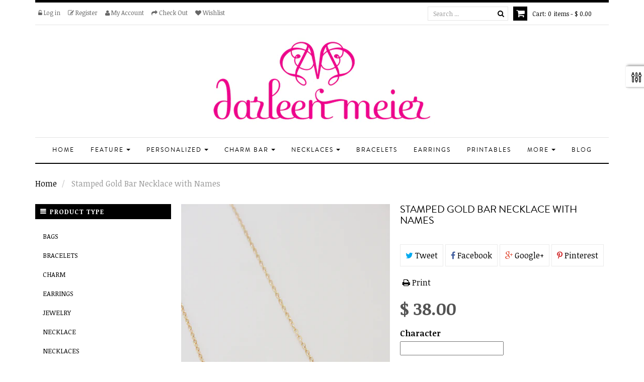

--- FILE ---
content_type: text/html; charset=utf-8
request_url: https://www.shopdarleenmeier.com/products/stamped-gold-bar-necklace-with-names
body_size: 26475
content:

<!doctype html>
<!--[if lt IE 7]><html class="no-js lt-ie9 lt-ie8 lt-ie7" lang="en"> <![endif]-->
<!--[if IE 7]><html class="no-js lt-ie9 lt-ie8" lang="en"> <![endif]-->
<!--[if IE 8]><html class="no-js lt-ie9" lang="en"> <![endif]-->
<!--[if IE 9 ]><html class="ie9 no-js"> <![endif]-->
<!--[if (gt IE 9)|!(IE)]><!--> 
<html class="no-js "> <!--<![endif]-->
    <head>
        <meta charset="utf-8">
    	<!-- <meta http-equiv="X-UA-Compatible" content="IE=edge,chrome=1"> -->
        
            <link rel="shortcut icon" href="//www.shopdarleenmeier.com/cdn/shop/t/2/assets/favicon.png?v=47379427736299238431447433067" type="image/png" />
        
        <title>
            Stamped Gold Bar Necklace with Names &ndash; Darleen Meier Jewelry
        </title>
        
            <meta name="description" content="Stamped Gold Bar Necklace with Names.  The YOU &amp;amp; ME Necklace is the perfect way to show your love for that special person! A sleek 14K gold-filled hand-stamped bar adds modern personalization to any look. The YOU &amp;amp; ME necklace can be you &amp;amp; your lover&#39;s name, your children&#39;s names, best friends, sisters....w">
        
        <!-- Product meta ============================================================= -->
        <!-- /snippets/open-graph-tags.liquid -->


    <meta property="og:type" content="product">
    <meta property="og:title" content="Stamped Gold Bar Necklace with Names">
    
        <meta property="og:image" content="http://www.shopdarleenmeier.com/cdn/shop/products/letterbarnecklace_grande.jpeg?v=1452653426">
        <meta property="og:image:secure_url" content="https://www.shopdarleenmeier.com/cdn/shop/products/letterbarnecklace_grande.jpeg?v=1452653426">
    
        <meta property="og:image" content="http://www.shopdarleenmeier.com/cdn/shop/products/you_menecklace_grande.jpeg?v=1448346095">
        <meta property="og:image:secure_url" content="https://www.shopdarleenmeier.com/cdn/shop/products/you_menecklace_grande.jpeg?v=1448346095">
    
        <meta property="og:image" content="http://www.shopdarleenmeier.com/cdn/shop/products/letterbarnecklace2_grande.jpeg?v=1448346095">
        <meta property="og:image:secure_url" content="https://www.shopdarleenmeier.com/cdn/shop/products/letterbarnecklace2_grande.jpeg?v=1448346095">
    
    <meta property="og:price:amount" content="38.00">
    <meta property="og:price:currency" content="USD">


    <meta property="og:description" content="Stamped Gold Bar Necklace with Names.  The YOU &amp;amp; ME Necklace is the perfect way to show your love for that special person! A sleek 14K gold-filled hand-stamped bar adds modern personalization to any look. The YOU &amp;amp; ME necklace can be you &amp;amp; your lover&#39;s name, your children&#39;s names, best friends, sisters....w">

<meta property="og:url" content="https://www.shopdarleenmeier.com/products/stamped-gold-bar-necklace-with-names">
<meta property="og:site_name" content="Darleen Meier Jewelry">
        <!-- /snippets/twitter-card.liquid -->



    <meta name="twitter:site" content="@">


    <meta name="twitter:card" content="product">
    <meta name="twitter:title" content="Stamped Gold Bar Necklace with Names">
    <meta name="twitter:description" content="Stamped Gold Bar Necklace with Names.  The YOU &amp;amp; ME Necklace is the perfect way to show your love for that special person! A sleek 14K gold-filled hand-stamped bar adds modern personalization to any look. The YOU &amp;amp; ME necklace can be you &amp;amp; your lover&#39;s name, your children&#39;s names, best friends, sisters....whatever combination you&#39;d like. Each name is separated with the ampersand symbol. Gold-filled wears like gold. Layer it with other personalized necklaces. Any combination of letters, numbers, or symbols (e.g., !, @, #, $, ❤, ★) is available. The maximum character count is 12 characters ( or up to three names) Characters are centered, unless you note different. We can do additional names for additional price and the bar size will change. Chain length available in 16, 18 or 20&quot;. Bar measures .25&quot;H x 1.5&quot; L Usually ships">
    <meta name="twitter:image" content="https://www.shopdarleenmeier.com/cdn/shop/products/letterbarnecklace_medium.jpeg?v=1452653426">
    <meta name="twitter:image:width" content="240">
    <meta name="twitter:image:height" content="240">
    <meta name="twitter:label1" content="Price">
    <meta name="twitter:data1" content="$ 38.00 USD">
    
        <meta name="twitter:label2" content="Brand">
        <meta name="twitter:data2" content="n/a">
    


        <!-- Helpers ================================================================== -->
        <link rel="canonical" href="https://www.shopdarleenmeier.com/products/stamped-gold-bar-necklace-with-names">
        <meta name="viewport" content="width=device-width,initial-scale=1">
        <meta name="theme-color" content="#747474">
        <!-- Theme js ================================================================= -->
        <script src='//d1liekpayvooaz.cloudfront.net/apps/customizery/customizery.js?shop=darleen-meier-jewelry.myshopify.com'></script>
        <!-- /snippets/oldIE-js.liquid -->


<!--[if lt IE 9]>
<script src="//html5shiv.googlecode.com/svn/trunk/html5.js" type="text/javascript"></script>
<script src="//www.shopdarleenmeier.com/cdn/shop/t/2/assets/respond.min.js?v=52248677837542619231446481708" type="text/javascript"></script>
<link href="//www.shopdarleenmeier.com/cdn/shop/t/2/assets/respond-proxy.html" id="respond-proxy" rel="respond-proxy" />
<link href="//www.shopdarleenmeier.com/search?q=4572b8cf90848e2a4b0726660ba2b931" id="respond-redirect" rel="respond-redirect" />
<script src="//www.shopdarleenmeier.com/search?q=4572b8cf90848e2a4b0726660ba2b931" type="text/javascript"></script>
<![endif]-->


<script src="//ajax.googleapis.com/ajax/libs/jquery/1.11.0/jquery.min.js" type="text/javascript"></script>
<script src="//www.shopdarleenmeier.com/cdn/shop/t/2/assets/modernizr.min.js?v=137617515274177302221446481706" type="text/javascript"></script>

	<script src="//www.shopdarleenmeier.com/cdn/shop/t/2/assets/retina.js?v=4795089043417528311446481708" type="text/javascript"></script>


	<script src="//www.shopdarleenmeier.com/cdn/shop/t/2/assets/countdown.js?v=120180354159947396871446481702" type="text/javascript"></script>
	
<script src="//www.shopdarleenmeier.com/cdn/shop/t/2/assets/wow.min.js?v=108733240938074396361446481711" type="text/javascript"></script>

<script src="//www.shopdarleenmeier.com/cdn/shop/t/2/assets/jquery.fancybox.js?v=98388074616830255951446481705" type="text/javascript"></script>
<script src="//www.shopdarleenmeier.com/cdn/shop/t/2/assets/jquery.elevatezoom.js?v=64865656724166548381446481705" type="text/javascript"></script>
<script src="//www.shopdarleenmeier.com/cdn/shop/t/2/assets/instafeed.min.js?v=109694167883035091191446481705" type="text/javascript"></script>
<script src="//www.shopdarleenmeier.com/cdn/shop/t/2/assets/jquery.cookie.js?v=9607349207001725821446481705" type="text/javascript"></script>
<script src="//www.shopdarleenmeier.com/cdn/shop/t/2/assets/jquery.scrollTo-min.js?v=174562777924800177801446481705" type="text/javascript"></script>
<script src="//www.shopdarleenmeier.com/cdn/shop/t/2/assets/jquery.serialScroll.js?v=33242011165740809681446481705" type="text/javascript"></script>
<script src="//www.shopdarleenmeier.com/cdn/shop/t/2/assets/bootstrap.min.js?v=163009872855356781511446481699" type="text/javascript"></script>

<script src="//www.shopdarleenmeier.com/cdn/shopifycloud/storefront/assets/themes_support/api.jquery-7ab1a3a4.js" type="text/javascript"></script>
<script src="//www.shopdarleenmeier.com/cdn/shopifycloud/storefront/assets/themes_support/option_selection-b017cd28.js" type="text/javascript"></script>
<script src="//www.shopdarleenmeier.com/cdn/shop/t/2/assets/global.js?v=120125958506568797041730145526" type="text/javascript"></script>

<script>
	window.money_format = "$ {{amount}} USD";
  	window.shop_currency = "USD";
	window.file_url = "//www.shopdarleenmeier.com/cdn/shop/files/?v=52";
  	window.asset_url = "";
    window.wishlist_url = "";
    window.wishlist_enable = true;
    window.quickview_enable = true;
</script>
        <!-- Theme css ================================================================ -->
        <link rel="stylesheet" href="//maxcdn.bootstrapcdn.com/font-awesome/4.3.0/css/font-awesome.min.css" />
<link href='//fonts.googleapis.com/css?family=Noticia+Text:400,400italic,700,700italic' rel='stylesheet' type='text/css'>




<link href="//www.shopdarleenmeier.com/cdn/shop/t/2/assets/fonts.scss.css?v=131459068627252227741730145526" rel="stylesheet" type="text/css" media="all" />





    <link href="//www.shopdarleenmeier.com/cdn/shop/t/2/assets/ajaxify.scss.css?v=53686374061773340521446481736" rel="stylesheet" type="text/css" media="all" />


<link href="//www.shopdarleenmeier.com/cdn/shop/t/2/assets/animate.css?v=169081991791263842711446481698" rel="stylesheet" type="text/css" media="all" />
<link href="//www.shopdarleenmeier.com/cdn/shop/t/2/assets/jquery.fancybox.css?v=23134343023812038841446481705" rel="stylesheet" type="text/css" media="all" />
<link href="//www.shopdarleenmeier.com/cdn/shop/t/2/assets/owl.carousel.css?v=138959619092261253621446481706" rel="stylesheet" type="text/css" media="all" />
<link href="//www.shopdarleenmeier.com/cdn/shop/t/2/assets/block-theme.scss.css?v=26182514675162826921730145526" rel="stylesheet" type="text/css" media="all" />
<link href="//www.shopdarleenmeier.com/cdn/shop/t/2/assets/slideshow.scss.css?v=99139528421036117471448161750" rel="stylesheet" type="text/css" media="all" />
<link href="//www.shopdarleenmeier.com/cdn/shop/t/2/assets/menu.scss.css?v=5292573984629943811448169339" rel="stylesheet" type="text/css" media="all" />
<link href="//www.shopdarleenmeier.com/cdn/shop/t/2/assets/product.scss.css?v=96821968190092600791448262149" rel="stylesheet" type="text/css" media="all" />
<link href="//www.shopdarleenmeier.com/cdn/shop/t/2/assets/contact-form.scss.css?v=59944935940691210861448161745" rel="stylesheet" type="text/css" media="all" />
<link href="//www.shopdarleenmeier.com/cdn/shop/t/2/assets/blog.scss.css?v=140258210076618063601448161743" rel="stylesheet" type="text/css" media="all" />
<link href="//www.shopdarleenmeier.com/cdn/shop/t/2/assets/wishlist.scss.css?v=159142688717229840171448161751" rel="stylesheet" type="text/css" media="all" />
<link href="//www.shopdarleenmeier.com/cdn/shop/t/2/assets/collections.scss.css?v=2093170170446953871730145526" rel="stylesheet" type="text/css" media="all" />
<link href="//www.shopdarleenmeier.com/cdn/shop/t/2/assets/paneltool.scss.css?v=19092766453858032461448161748" rel="stylesheet" type="text/css" media="all" />
<link href="//www.shopdarleenmeier.com/cdn/shop/t/2/assets/global.scss.css?v=57734189824915909991448312249" rel="stylesheet" type="text/css" media="all" />
<link href="//www.shopdarleenmeier.com/cdn/shop/t/2/assets/site_temp.scss.css?v=34192621853388599851730145526" rel="stylesheet" type="text/css" media="all" />
<link href="//www.shopdarleenmeier.com/cdn/shop/t/2/assets/responsive.scss.css?v=145581163498953297831448161749" rel="stylesheet" type="text/css" media="all" />

	<link href="//www.shopdarleenmeier.com/cdn/shop/t/2/assets/retina-responsive.css?v=116718286613729519791446481708" rel="stylesheet" type="text/css" media="all" />


        <!-- Header hook for plugins ================================================== -->
        <script>window.performance && window.performance.mark && window.performance.mark('shopify.content_for_header.start');</script><meta id="shopify-digital-wallet" name="shopify-digital-wallet" content="/10079130/digital_wallets/dialog">
<meta name="shopify-checkout-api-token" content="a210c3ae891ed4036ff5e1ca7bc99f78">
<meta id="in-context-paypal-metadata" data-shop-id="10079130" data-venmo-supported="false" data-environment="production" data-locale="en_US" data-paypal-v4="true" data-currency="USD">
<link rel="alternate" type="application/json+oembed" href="https://www.shopdarleenmeier.com/products/stamped-gold-bar-necklace-with-names.oembed">
<script async="async" src="/checkouts/internal/preloads.js?locale=en-US"></script>
<link rel="preconnect" href="https://shop.app" crossorigin="anonymous">
<script async="async" src="https://shop.app/checkouts/internal/preloads.js?locale=en-US&shop_id=10079130" crossorigin="anonymous"></script>
<script id="shopify-features" type="application/json">{"accessToken":"a210c3ae891ed4036ff5e1ca7bc99f78","betas":["rich-media-storefront-analytics"],"domain":"www.shopdarleenmeier.com","predictiveSearch":true,"shopId":10079130,"locale":"en"}</script>
<script>var Shopify = Shopify || {};
Shopify.shop = "darleen-meier-jewelry.myshopify.com";
Shopify.locale = "en";
Shopify.currency = {"active":"USD","rate":"1.0"};
Shopify.country = "US";
Shopify.theme = {"name":"ap-fashion-store","id":54545413,"schema_name":null,"schema_version":null,"theme_store_id":null,"role":"main"};
Shopify.theme.handle = "null";
Shopify.theme.style = {"id":null,"handle":null};
Shopify.cdnHost = "www.shopdarleenmeier.com/cdn";
Shopify.routes = Shopify.routes || {};
Shopify.routes.root = "/";</script>
<script type="module">!function(o){(o.Shopify=o.Shopify||{}).modules=!0}(window);</script>
<script>!function(o){function n(){var o=[];function n(){o.push(Array.prototype.slice.apply(arguments))}return n.q=o,n}var t=o.Shopify=o.Shopify||{};t.loadFeatures=n(),t.autoloadFeatures=n()}(window);</script>
<script>
  window.ShopifyPay = window.ShopifyPay || {};
  window.ShopifyPay.apiHost = "shop.app\/pay";
  window.ShopifyPay.redirectState = null;
</script>
<script id="shop-js-analytics" type="application/json">{"pageType":"product"}</script>
<script defer="defer" async type="module" src="//www.shopdarleenmeier.com/cdn/shopifycloud/shop-js/modules/v2/client.init-shop-cart-sync_BN7fPSNr.en.esm.js"></script>
<script defer="defer" async type="module" src="//www.shopdarleenmeier.com/cdn/shopifycloud/shop-js/modules/v2/chunk.common_Cbph3Kss.esm.js"></script>
<script defer="defer" async type="module" src="//www.shopdarleenmeier.com/cdn/shopifycloud/shop-js/modules/v2/chunk.modal_DKumMAJ1.esm.js"></script>
<script type="module">
  await import("//www.shopdarleenmeier.com/cdn/shopifycloud/shop-js/modules/v2/client.init-shop-cart-sync_BN7fPSNr.en.esm.js");
await import("//www.shopdarleenmeier.com/cdn/shopifycloud/shop-js/modules/v2/chunk.common_Cbph3Kss.esm.js");
await import("//www.shopdarleenmeier.com/cdn/shopifycloud/shop-js/modules/v2/chunk.modal_DKumMAJ1.esm.js");

  window.Shopify.SignInWithShop?.initShopCartSync?.({"fedCMEnabled":true,"windoidEnabled":true});

</script>
<script>
  window.Shopify = window.Shopify || {};
  if (!window.Shopify.featureAssets) window.Shopify.featureAssets = {};
  window.Shopify.featureAssets['shop-js'] = {"shop-cart-sync":["modules/v2/client.shop-cart-sync_CJVUk8Jm.en.esm.js","modules/v2/chunk.common_Cbph3Kss.esm.js","modules/v2/chunk.modal_DKumMAJ1.esm.js"],"init-fed-cm":["modules/v2/client.init-fed-cm_7Fvt41F4.en.esm.js","modules/v2/chunk.common_Cbph3Kss.esm.js","modules/v2/chunk.modal_DKumMAJ1.esm.js"],"init-shop-email-lookup-coordinator":["modules/v2/client.init-shop-email-lookup-coordinator_Cc088_bR.en.esm.js","modules/v2/chunk.common_Cbph3Kss.esm.js","modules/v2/chunk.modal_DKumMAJ1.esm.js"],"init-windoid":["modules/v2/client.init-windoid_hPopwJRj.en.esm.js","modules/v2/chunk.common_Cbph3Kss.esm.js","modules/v2/chunk.modal_DKumMAJ1.esm.js"],"shop-button":["modules/v2/client.shop-button_B0jaPSNF.en.esm.js","modules/v2/chunk.common_Cbph3Kss.esm.js","modules/v2/chunk.modal_DKumMAJ1.esm.js"],"shop-cash-offers":["modules/v2/client.shop-cash-offers_DPIskqss.en.esm.js","modules/v2/chunk.common_Cbph3Kss.esm.js","modules/v2/chunk.modal_DKumMAJ1.esm.js"],"shop-toast-manager":["modules/v2/client.shop-toast-manager_CK7RT69O.en.esm.js","modules/v2/chunk.common_Cbph3Kss.esm.js","modules/v2/chunk.modal_DKumMAJ1.esm.js"],"init-shop-cart-sync":["modules/v2/client.init-shop-cart-sync_BN7fPSNr.en.esm.js","modules/v2/chunk.common_Cbph3Kss.esm.js","modules/v2/chunk.modal_DKumMAJ1.esm.js"],"init-customer-accounts-sign-up":["modules/v2/client.init-customer-accounts-sign-up_CfPf4CXf.en.esm.js","modules/v2/client.shop-login-button_DeIztwXF.en.esm.js","modules/v2/chunk.common_Cbph3Kss.esm.js","modules/v2/chunk.modal_DKumMAJ1.esm.js"],"pay-button":["modules/v2/client.pay-button_CgIwFSYN.en.esm.js","modules/v2/chunk.common_Cbph3Kss.esm.js","modules/v2/chunk.modal_DKumMAJ1.esm.js"],"init-customer-accounts":["modules/v2/client.init-customer-accounts_DQ3x16JI.en.esm.js","modules/v2/client.shop-login-button_DeIztwXF.en.esm.js","modules/v2/chunk.common_Cbph3Kss.esm.js","modules/v2/chunk.modal_DKumMAJ1.esm.js"],"avatar":["modules/v2/client.avatar_BTnouDA3.en.esm.js"],"init-shop-for-new-customer-accounts":["modules/v2/client.init-shop-for-new-customer-accounts_CsZy_esa.en.esm.js","modules/v2/client.shop-login-button_DeIztwXF.en.esm.js","modules/v2/chunk.common_Cbph3Kss.esm.js","modules/v2/chunk.modal_DKumMAJ1.esm.js"],"shop-follow-button":["modules/v2/client.shop-follow-button_BRMJjgGd.en.esm.js","modules/v2/chunk.common_Cbph3Kss.esm.js","modules/v2/chunk.modal_DKumMAJ1.esm.js"],"checkout-modal":["modules/v2/client.checkout-modal_B9Drz_yf.en.esm.js","modules/v2/chunk.common_Cbph3Kss.esm.js","modules/v2/chunk.modal_DKumMAJ1.esm.js"],"shop-login-button":["modules/v2/client.shop-login-button_DeIztwXF.en.esm.js","modules/v2/chunk.common_Cbph3Kss.esm.js","modules/v2/chunk.modal_DKumMAJ1.esm.js"],"lead-capture":["modules/v2/client.lead-capture_DXYzFM3R.en.esm.js","modules/v2/chunk.common_Cbph3Kss.esm.js","modules/v2/chunk.modal_DKumMAJ1.esm.js"],"shop-login":["modules/v2/client.shop-login_CA5pJqmO.en.esm.js","modules/v2/chunk.common_Cbph3Kss.esm.js","modules/v2/chunk.modal_DKumMAJ1.esm.js"],"payment-terms":["modules/v2/client.payment-terms_BxzfvcZJ.en.esm.js","modules/v2/chunk.common_Cbph3Kss.esm.js","modules/v2/chunk.modal_DKumMAJ1.esm.js"]};
</script>
<script>(function() {
  var isLoaded = false;
  function asyncLoad() {
    if (isLoaded) return;
    isLoaded = true;
    var urls = ["\/\/d1liekpayvooaz.cloudfront.net\/apps\/customizery\/customizery.js?shop=darleen-meier-jewelry.myshopify.com","\/\/shopify.privy.com\/widget.js?shop=darleen-meier-jewelry.myshopify.com","https:\/\/chimpstatic.com\/mcjs-connected\/js\/users\/8fdd2a95c6bad10cf0841032b\/4f5603d1c39caec76fa9bd565.js?shop=darleen-meier-jewelry.myshopify.com","https:\/\/cdn.nfcube.com\/instafeed-a9199a839fd6b81925ce730af9e09aa5.js?shop=darleen-meier-jewelry.myshopify.com","https:\/\/cdn.hextom.com\/js\/quickannouncementbar.js?shop=darleen-meier-jewelry.myshopify.com","https:\/\/cdn.hextom.com\/js\/freeshippingbar.js?shop=darleen-meier-jewelry.myshopify.com"];
    for (var i = 0; i < urls.length; i++) {
      var s = document.createElement('script');
      s.type = 'text/javascript';
      s.async = true;
      s.src = urls[i];
      var x = document.getElementsByTagName('script')[0];
      x.parentNode.insertBefore(s, x);
    }
  };
  if(window.attachEvent) {
    window.attachEvent('onload', asyncLoad);
  } else {
    window.addEventListener('load', asyncLoad, false);
  }
})();</script>
<script id="__st">var __st={"a":10079130,"offset":-18000,"reqid":"068d513e-2510-4efe-b203-403aa5de958e-1770101068","pageurl":"www.shopdarleenmeier.com\/products\/stamped-gold-bar-necklace-with-names","u":"67667c521a94","p":"product","rtyp":"product","rid":2816103045};</script>
<script>window.ShopifyPaypalV4VisibilityTracking = true;</script>
<script id="captcha-bootstrap">!function(){'use strict';const t='contact',e='account',n='new_comment',o=[[t,t],['blogs',n],['comments',n],[t,'customer']],c=[[e,'customer_login'],[e,'guest_login'],[e,'recover_customer_password'],[e,'create_customer']],r=t=>t.map((([t,e])=>`form[action*='/${t}']:not([data-nocaptcha='true']) input[name='form_type'][value='${e}']`)).join(','),a=t=>()=>t?[...document.querySelectorAll(t)].map((t=>t.form)):[];function s(){const t=[...o],e=r(t);return a(e)}const i='password',u='form_key',d=['recaptcha-v3-token','g-recaptcha-response','h-captcha-response',i],f=()=>{try{return window.sessionStorage}catch{return}},m='__shopify_v',_=t=>t.elements[u];function p(t,e,n=!1){try{const o=window.sessionStorage,c=JSON.parse(o.getItem(e)),{data:r}=function(t){const{data:e,action:n}=t;return t[m]||n?{data:e,action:n}:{data:t,action:n}}(c);for(const[e,n]of Object.entries(r))t.elements[e]&&(t.elements[e].value=n);n&&o.removeItem(e)}catch(o){console.error('form repopulation failed',{error:o})}}const l='form_type',E='cptcha';function T(t){t.dataset[E]=!0}const w=window,h=w.document,L='Shopify',v='ce_forms',y='captcha';let A=!1;((t,e)=>{const n=(g='f06e6c50-85a8-45c8-87d0-21a2b65856fe',I='https://cdn.shopify.com/shopifycloud/storefront-forms-hcaptcha/ce_storefront_forms_captcha_hcaptcha.v1.5.2.iife.js',D={infoText:'Protected by hCaptcha',privacyText:'Privacy',termsText:'Terms'},(t,e,n)=>{const o=w[L][v],c=o.bindForm;if(c)return c(t,g,e,D).then(n);var r;o.q.push([[t,g,e,D],n]),r=I,A||(h.body.append(Object.assign(h.createElement('script'),{id:'captcha-provider',async:!0,src:r})),A=!0)});var g,I,D;w[L]=w[L]||{},w[L][v]=w[L][v]||{},w[L][v].q=[],w[L][y]=w[L][y]||{},w[L][y].protect=function(t,e){n(t,void 0,e),T(t)},Object.freeze(w[L][y]),function(t,e,n,w,h,L){const[v,y,A,g]=function(t,e,n){const i=e?o:[],u=t?c:[],d=[...i,...u],f=r(d),m=r(i),_=r(d.filter((([t,e])=>n.includes(e))));return[a(f),a(m),a(_),s()]}(w,h,L),I=t=>{const e=t.target;return e instanceof HTMLFormElement?e:e&&e.form},D=t=>v().includes(t);t.addEventListener('submit',(t=>{const e=I(t);if(!e)return;const n=D(e)&&!e.dataset.hcaptchaBound&&!e.dataset.recaptchaBound,o=_(e),c=g().includes(e)&&(!o||!o.value);(n||c)&&t.preventDefault(),c&&!n&&(function(t){try{if(!f())return;!function(t){const e=f();if(!e)return;const n=_(t);if(!n)return;const o=n.value;o&&e.removeItem(o)}(t);const e=Array.from(Array(32),(()=>Math.random().toString(36)[2])).join('');!function(t,e){_(t)||t.append(Object.assign(document.createElement('input'),{type:'hidden',name:u})),t.elements[u].value=e}(t,e),function(t,e){const n=f();if(!n)return;const o=[...t.querySelectorAll(`input[type='${i}']`)].map((({name:t})=>t)),c=[...d,...o],r={};for(const[a,s]of new FormData(t).entries())c.includes(a)||(r[a]=s);n.setItem(e,JSON.stringify({[m]:1,action:t.action,data:r}))}(t,e)}catch(e){console.error('failed to persist form',e)}}(e),e.submit())}));const S=(t,e)=>{t&&!t.dataset[E]&&(n(t,e.some((e=>e===t))),T(t))};for(const o of['focusin','change'])t.addEventListener(o,(t=>{const e=I(t);D(e)&&S(e,y())}));const B=e.get('form_key'),M=e.get(l),P=B&&M;t.addEventListener('DOMContentLoaded',(()=>{const t=y();if(P)for(const e of t)e.elements[l].value===M&&p(e,B);[...new Set([...A(),...v().filter((t=>'true'===t.dataset.shopifyCaptcha))])].forEach((e=>S(e,t)))}))}(h,new URLSearchParams(w.location.search),n,t,e,['guest_login'])})(!0,!0)}();</script>
<script integrity="sha256-4kQ18oKyAcykRKYeNunJcIwy7WH5gtpwJnB7kiuLZ1E=" data-source-attribution="shopify.loadfeatures" defer="defer" src="//www.shopdarleenmeier.com/cdn/shopifycloud/storefront/assets/storefront/load_feature-a0a9edcb.js" crossorigin="anonymous"></script>
<script crossorigin="anonymous" defer="defer" src="//www.shopdarleenmeier.com/cdn/shopifycloud/storefront/assets/shopify_pay/storefront-65b4c6d7.js?v=20250812"></script>
<script data-source-attribution="shopify.dynamic_checkout.dynamic.init">var Shopify=Shopify||{};Shopify.PaymentButton=Shopify.PaymentButton||{isStorefrontPortableWallets:!0,init:function(){window.Shopify.PaymentButton.init=function(){};var t=document.createElement("script");t.src="https://www.shopdarleenmeier.com/cdn/shopifycloud/portable-wallets/latest/portable-wallets.en.js",t.type="module",document.head.appendChild(t)}};
</script>
<script data-source-attribution="shopify.dynamic_checkout.buyer_consent">
  function portableWalletsHideBuyerConsent(e){var t=document.getElementById("shopify-buyer-consent"),n=document.getElementById("shopify-subscription-policy-button");t&&n&&(t.classList.add("hidden"),t.setAttribute("aria-hidden","true"),n.removeEventListener("click",e))}function portableWalletsShowBuyerConsent(e){var t=document.getElementById("shopify-buyer-consent"),n=document.getElementById("shopify-subscription-policy-button");t&&n&&(t.classList.remove("hidden"),t.removeAttribute("aria-hidden"),n.addEventListener("click",e))}window.Shopify?.PaymentButton&&(window.Shopify.PaymentButton.hideBuyerConsent=portableWalletsHideBuyerConsent,window.Shopify.PaymentButton.showBuyerConsent=portableWalletsShowBuyerConsent);
</script>
<script data-source-attribution="shopify.dynamic_checkout.cart.bootstrap">document.addEventListener("DOMContentLoaded",(function(){function t(){return document.querySelector("shopify-accelerated-checkout-cart, shopify-accelerated-checkout")}if(t())Shopify.PaymentButton.init();else{new MutationObserver((function(e,n){t()&&(Shopify.PaymentButton.init(),n.disconnect())})).observe(document.body,{childList:!0,subtree:!0})}}));
</script>
<link id="shopify-accelerated-checkout-styles" rel="stylesheet" media="screen" href="https://www.shopdarleenmeier.com/cdn/shopifycloud/portable-wallets/latest/accelerated-checkout-backwards-compat.css" crossorigin="anonymous">
<style id="shopify-accelerated-checkout-cart">
        #shopify-buyer-consent {
  margin-top: 1em;
  display: inline-block;
  width: 100%;
}

#shopify-buyer-consent.hidden {
  display: none;
}

#shopify-subscription-policy-button {
  background: none;
  border: none;
  padding: 0;
  text-decoration: underline;
  font-size: inherit;
  cursor: pointer;
}

#shopify-subscription-policy-button::before {
  box-shadow: none;
}

      </style>

<script>window.performance && window.performance.mark && window.performance.mark('shopify.content_for_header.end');</script>
    <link href="https://monorail-edge.shopifysvc.com" rel="dns-prefetch">
<script>(function(){if ("sendBeacon" in navigator && "performance" in window) {try {var session_token_from_headers = performance.getEntriesByType('navigation')[0].serverTiming.find(x => x.name == '_s').description;} catch {var session_token_from_headers = undefined;}var session_cookie_matches = document.cookie.match(/_shopify_s=([^;]*)/);var session_token_from_cookie = session_cookie_matches && session_cookie_matches.length === 2 ? session_cookie_matches[1] : "";var session_token = session_token_from_headers || session_token_from_cookie || "";function handle_abandonment_event(e) {var entries = performance.getEntries().filter(function(entry) {return /monorail-edge.shopifysvc.com/.test(entry.name);});if (!window.abandonment_tracked && entries.length === 0) {window.abandonment_tracked = true;var currentMs = Date.now();var navigation_start = performance.timing.navigationStart;var payload = {shop_id: 10079130,url: window.location.href,navigation_start,duration: currentMs - navigation_start,session_token,page_type: "product"};window.navigator.sendBeacon("https://monorail-edge.shopifysvc.com/v1/produce", JSON.stringify({schema_id: "online_store_buyer_site_abandonment/1.1",payload: payload,metadata: {event_created_at_ms: currentMs,event_sent_at_ms: currentMs}}));}}window.addEventListener('pagehide', handle_abandonment_event);}}());</script>
<script id="web-pixels-manager-setup">(function e(e,d,r,n,o){if(void 0===o&&(o={}),!Boolean(null===(a=null===(i=window.Shopify)||void 0===i?void 0:i.analytics)||void 0===a?void 0:a.replayQueue)){var i,a;window.Shopify=window.Shopify||{};var t=window.Shopify;t.analytics=t.analytics||{};var s=t.analytics;s.replayQueue=[],s.publish=function(e,d,r){return s.replayQueue.push([e,d,r]),!0};try{self.performance.mark("wpm:start")}catch(e){}var l=function(){var e={modern:/Edge?\/(1{2}[4-9]|1[2-9]\d|[2-9]\d{2}|\d{4,})\.\d+(\.\d+|)|Firefox\/(1{2}[4-9]|1[2-9]\d|[2-9]\d{2}|\d{4,})\.\d+(\.\d+|)|Chrom(ium|e)\/(9{2}|\d{3,})\.\d+(\.\d+|)|(Maci|X1{2}).+ Version\/(15\.\d+|(1[6-9]|[2-9]\d|\d{3,})\.\d+)([,.]\d+|)( \(\w+\)|)( Mobile\/\w+|) Safari\/|Chrome.+OPR\/(9{2}|\d{3,})\.\d+\.\d+|(CPU[ +]OS|iPhone[ +]OS|CPU[ +]iPhone|CPU IPhone OS|CPU iPad OS)[ +]+(15[._]\d+|(1[6-9]|[2-9]\d|\d{3,})[._]\d+)([._]\d+|)|Android:?[ /-](13[3-9]|1[4-9]\d|[2-9]\d{2}|\d{4,})(\.\d+|)(\.\d+|)|Android.+Firefox\/(13[5-9]|1[4-9]\d|[2-9]\d{2}|\d{4,})\.\d+(\.\d+|)|Android.+Chrom(ium|e)\/(13[3-9]|1[4-9]\d|[2-9]\d{2}|\d{4,})\.\d+(\.\d+|)|SamsungBrowser\/([2-9]\d|\d{3,})\.\d+/,legacy:/Edge?\/(1[6-9]|[2-9]\d|\d{3,})\.\d+(\.\d+|)|Firefox\/(5[4-9]|[6-9]\d|\d{3,})\.\d+(\.\d+|)|Chrom(ium|e)\/(5[1-9]|[6-9]\d|\d{3,})\.\d+(\.\d+|)([\d.]+$|.*Safari\/(?![\d.]+ Edge\/[\d.]+$))|(Maci|X1{2}).+ Version\/(10\.\d+|(1[1-9]|[2-9]\d|\d{3,})\.\d+)([,.]\d+|)( \(\w+\)|)( Mobile\/\w+|) Safari\/|Chrome.+OPR\/(3[89]|[4-9]\d|\d{3,})\.\d+\.\d+|(CPU[ +]OS|iPhone[ +]OS|CPU[ +]iPhone|CPU IPhone OS|CPU iPad OS)[ +]+(10[._]\d+|(1[1-9]|[2-9]\d|\d{3,})[._]\d+)([._]\d+|)|Android:?[ /-](13[3-9]|1[4-9]\d|[2-9]\d{2}|\d{4,})(\.\d+|)(\.\d+|)|Mobile Safari.+OPR\/([89]\d|\d{3,})\.\d+\.\d+|Android.+Firefox\/(13[5-9]|1[4-9]\d|[2-9]\d{2}|\d{4,})\.\d+(\.\d+|)|Android.+Chrom(ium|e)\/(13[3-9]|1[4-9]\d|[2-9]\d{2}|\d{4,})\.\d+(\.\d+|)|Android.+(UC? ?Browser|UCWEB|U3)[ /]?(15\.([5-9]|\d{2,})|(1[6-9]|[2-9]\d|\d{3,})\.\d+)\.\d+|SamsungBrowser\/(5\.\d+|([6-9]|\d{2,})\.\d+)|Android.+MQ{2}Browser\/(14(\.(9|\d{2,})|)|(1[5-9]|[2-9]\d|\d{3,})(\.\d+|))(\.\d+|)|K[Aa][Ii]OS\/(3\.\d+|([4-9]|\d{2,})\.\d+)(\.\d+|)/},d=e.modern,r=e.legacy,n=navigator.userAgent;return n.match(d)?"modern":n.match(r)?"legacy":"unknown"}(),u="modern"===l?"modern":"legacy",c=(null!=n?n:{modern:"",legacy:""})[u],f=function(e){return[e.baseUrl,"/wpm","/b",e.hashVersion,"modern"===e.buildTarget?"m":"l",".js"].join("")}({baseUrl:d,hashVersion:r,buildTarget:u}),m=function(e){var d=e.version,r=e.bundleTarget,n=e.surface,o=e.pageUrl,i=e.monorailEndpoint;return{emit:function(e){var a=e.status,t=e.errorMsg,s=(new Date).getTime(),l=JSON.stringify({metadata:{event_sent_at_ms:s},events:[{schema_id:"web_pixels_manager_load/3.1",payload:{version:d,bundle_target:r,page_url:o,status:a,surface:n,error_msg:t},metadata:{event_created_at_ms:s}}]});if(!i)return console&&console.warn&&console.warn("[Web Pixels Manager] No Monorail endpoint provided, skipping logging."),!1;try{return self.navigator.sendBeacon.bind(self.navigator)(i,l)}catch(e){}var u=new XMLHttpRequest;try{return u.open("POST",i,!0),u.setRequestHeader("Content-Type","text/plain"),u.send(l),!0}catch(e){return console&&console.warn&&console.warn("[Web Pixels Manager] Got an unhandled error while logging to Monorail."),!1}}}}({version:r,bundleTarget:l,surface:e.surface,pageUrl:self.location.href,monorailEndpoint:e.monorailEndpoint});try{o.browserTarget=l,function(e){var d=e.src,r=e.async,n=void 0===r||r,o=e.onload,i=e.onerror,a=e.sri,t=e.scriptDataAttributes,s=void 0===t?{}:t,l=document.createElement("script"),u=document.querySelector("head"),c=document.querySelector("body");if(l.async=n,l.src=d,a&&(l.integrity=a,l.crossOrigin="anonymous"),s)for(var f in s)if(Object.prototype.hasOwnProperty.call(s,f))try{l.dataset[f]=s[f]}catch(e){}if(o&&l.addEventListener("load",o),i&&l.addEventListener("error",i),u)u.appendChild(l);else{if(!c)throw new Error("Did not find a head or body element to append the script");c.appendChild(l)}}({src:f,async:!0,onload:function(){if(!function(){var e,d;return Boolean(null===(d=null===(e=window.Shopify)||void 0===e?void 0:e.analytics)||void 0===d?void 0:d.initialized)}()){var d=window.webPixelsManager.init(e)||void 0;if(d){var r=window.Shopify.analytics;r.replayQueue.forEach((function(e){var r=e[0],n=e[1],o=e[2];d.publishCustomEvent(r,n,o)})),r.replayQueue=[],r.publish=d.publishCustomEvent,r.visitor=d.visitor,r.initialized=!0}}},onerror:function(){return m.emit({status:"failed",errorMsg:"".concat(f," has failed to load")})},sri:function(e){var d=/^sha384-[A-Za-z0-9+/=]+$/;return"string"==typeof e&&d.test(e)}(c)?c:"",scriptDataAttributes:o}),m.emit({status:"loading"})}catch(e){m.emit({status:"failed",errorMsg:(null==e?void 0:e.message)||"Unknown error"})}}})({shopId: 10079130,storefrontBaseUrl: "https://www.shopdarleenmeier.com",extensionsBaseUrl: "https://extensions.shopifycdn.com/cdn/shopifycloud/web-pixels-manager",monorailEndpoint: "https://monorail-edge.shopifysvc.com/unstable/produce_batch",surface: "storefront-renderer",enabledBetaFlags: ["2dca8a86"],webPixelsConfigList: [{"id":"53706834","eventPayloadVersion":"v1","runtimeContext":"LAX","scriptVersion":"1","type":"CUSTOM","privacyPurposes":["MARKETING"],"name":"Meta pixel (migrated)"},{"id":"shopify-app-pixel","configuration":"{}","eventPayloadVersion":"v1","runtimeContext":"STRICT","scriptVersion":"0450","apiClientId":"shopify-pixel","type":"APP","privacyPurposes":["ANALYTICS","MARKETING"]},{"id":"shopify-custom-pixel","eventPayloadVersion":"v1","runtimeContext":"LAX","scriptVersion":"0450","apiClientId":"shopify-pixel","type":"CUSTOM","privacyPurposes":["ANALYTICS","MARKETING"]}],isMerchantRequest: false,initData: {"shop":{"name":"Darleen Meier Jewelry","paymentSettings":{"currencyCode":"USD"},"myshopifyDomain":"darleen-meier-jewelry.myshopify.com","countryCode":"US","storefrontUrl":"https:\/\/www.shopdarleenmeier.com"},"customer":null,"cart":null,"checkout":null,"productVariants":[{"price":{"amount":38.0,"currencyCode":"USD"},"product":{"title":"Stamped Gold Bar Necklace with Names","vendor":"n\/a","id":"2816103045","untranslatedTitle":"Stamped Gold Bar Necklace with Names","url":"\/products\/stamped-gold-bar-necklace-with-names","type":"shop by category"},"id":"8250062661","image":{"src":"\/\/www.shopdarleenmeier.com\/cdn\/shop\/products\/letterbarnecklace.jpeg?v=1452653426"},"sku":"dmj3125","title":"Default Title","untranslatedTitle":"Default Title"}],"purchasingCompany":null},},"https://www.shopdarleenmeier.com/cdn","3918e4e0wbf3ac3cepc5707306mb02b36c6",{"modern":"","legacy":""},{"shopId":"10079130","storefrontBaseUrl":"https:\/\/www.shopdarleenmeier.com","extensionBaseUrl":"https:\/\/extensions.shopifycdn.com\/cdn\/shopifycloud\/web-pixels-manager","surface":"storefront-renderer","enabledBetaFlags":"[\"2dca8a86\"]","isMerchantRequest":"false","hashVersion":"3918e4e0wbf3ac3cepc5707306mb02b36c6","publish":"custom","events":"[[\"page_viewed\",{}],[\"product_viewed\",{\"productVariant\":{\"price\":{\"amount\":38.0,\"currencyCode\":\"USD\"},\"product\":{\"title\":\"Stamped Gold Bar Necklace with Names\",\"vendor\":\"n\/a\",\"id\":\"2816103045\",\"untranslatedTitle\":\"Stamped Gold Bar Necklace with Names\",\"url\":\"\/products\/stamped-gold-bar-necklace-with-names\",\"type\":\"shop by category\"},\"id\":\"8250062661\",\"image\":{\"src\":\"\/\/www.shopdarleenmeier.com\/cdn\/shop\/products\/letterbarnecklace.jpeg?v=1452653426\"},\"sku\":\"dmj3125\",\"title\":\"Default Title\",\"untranslatedTitle\":\"Default Title\"}}]]"});</script><script>
  window.ShopifyAnalytics = window.ShopifyAnalytics || {};
  window.ShopifyAnalytics.meta = window.ShopifyAnalytics.meta || {};
  window.ShopifyAnalytics.meta.currency = 'USD';
  var meta = {"product":{"id":2816103045,"gid":"gid:\/\/shopify\/Product\/2816103045","vendor":"n\/a","type":"shop by category","handle":"stamped-gold-bar-necklace-with-names","variants":[{"id":8250062661,"price":3800,"name":"Stamped Gold Bar Necklace with Names","public_title":null,"sku":"dmj3125"}],"remote":false},"page":{"pageType":"product","resourceType":"product","resourceId":2816103045,"requestId":"068d513e-2510-4efe-b203-403aa5de958e-1770101068"}};
  for (var attr in meta) {
    window.ShopifyAnalytics.meta[attr] = meta[attr];
  }
</script>
<script class="analytics">
  (function () {
    var customDocumentWrite = function(content) {
      var jquery = null;

      if (window.jQuery) {
        jquery = window.jQuery;
      } else if (window.Checkout && window.Checkout.$) {
        jquery = window.Checkout.$;
      }

      if (jquery) {
        jquery('body').append(content);
      }
    };

    var hasLoggedConversion = function(token) {
      if (token) {
        return document.cookie.indexOf('loggedConversion=' + token) !== -1;
      }
      return false;
    }

    var setCookieIfConversion = function(token) {
      if (token) {
        var twoMonthsFromNow = new Date(Date.now());
        twoMonthsFromNow.setMonth(twoMonthsFromNow.getMonth() + 2);

        document.cookie = 'loggedConversion=' + token + '; expires=' + twoMonthsFromNow;
      }
    }

    var trekkie = window.ShopifyAnalytics.lib = window.trekkie = window.trekkie || [];
    if (trekkie.integrations) {
      return;
    }
    trekkie.methods = [
      'identify',
      'page',
      'ready',
      'track',
      'trackForm',
      'trackLink'
    ];
    trekkie.factory = function(method) {
      return function() {
        var args = Array.prototype.slice.call(arguments);
        args.unshift(method);
        trekkie.push(args);
        return trekkie;
      };
    };
    for (var i = 0; i < trekkie.methods.length; i++) {
      var key = trekkie.methods[i];
      trekkie[key] = trekkie.factory(key);
    }
    trekkie.load = function(config) {
      trekkie.config = config || {};
      trekkie.config.initialDocumentCookie = document.cookie;
      var first = document.getElementsByTagName('script')[0];
      var script = document.createElement('script');
      script.type = 'text/javascript';
      script.onerror = function(e) {
        var scriptFallback = document.createElement('script');
        scriptFallback.type = 'text/javascript';
        scriptFallback.onerror = function(error) {
                var Monorail = {
      produce: function produce(monorailDomain, schemaId, payload) {
        var currentMs = new Date().getTime();
        var event = {
          schema_id: schemaId,
          payload: payload,
          metadata: {
            event_created_at_ms: currentMs,
            event_sent_at_ms: currentMs
          }
        };
        return Monorail.sendRequest("https://" + monorailDomain + "/v1/produce", JSON.stringify(event));
      },
      sendRequest: function sendRequest(endpointUrl, payload) {
        // Try the sendBeacon API
        if (window && window.navigator && typeof window.navigator.sendBeacon === 'function' && typeof window.Blob === 'function' && !Monorail.isIos12()) {
          var blobData = new window.Blob([payload], {
            type: 'text/plain'
          });

          if (window.navigator.sendBeacon(endpointUrl, blobData)) {
            return true;
          } // sendBeacon was not successful

        } // XHR beacon

        var xhr = new XMLHttpRequest();

        try {
          xhr.open('POST', endpointUrl);
          xhr.setRequestHeader('Content-Type', 'text/plain');
          xhr.send(payload);
        } catch (e) {
          console.log(e);
        }

        return false;
      },
      isIos12: function isIos12() {
        return window.navigator.userAgent.lastIndexOf('iPhone; CPU iPhone OS 12_') !== -1 || window.navigator.userAgent.lastIndexOf('iPad; CPU OS 12_') !== -1;
      }
    };
    Monorail.produce('monorail-edge.shopifysvc.com',
      'trekkie_storefront_load_errors/1.1',
      {shop_id: 10079130,
      theme_id: 54545413,
      app_name: "storefront",
      context_url: window.location.href,
      source_url: "//www.shopdarleenmeier.com/cdn/s/trekkie.storefront.79098466c851f41c92951ae7d219bd75d823e9dd.min.js"});

        };
        scriptFallback.async = true;
        scriptFallback.src = '//www.shopdarleenmeier.com/cdn/s/trekkie.storefront.79098466c851f41c92951ae7d219bd75d823e9dd.min.js';
        first.parentNode.insertBefore(scriptFallback, first);
      };
      script.async = true;
      script.src = '//www.shopdarleenmeier.com/cdn/s/trekkie.storefront.79098466c851f41c92951ae7d219bd75d823e9dd.min.js';
      first.parentNode.insertBefore(script, first);
    };
    trekkie.load(
      {"Trekkie":{"appName":"storefront","development":false,"defaultAttributes":{"shopId":10079130,"isMerchantRequest":null,"themeId":54545413,"themeCityHash":"9494326441959342306","contentLanguage":"en","currency":"USD","eventMetadataId":"1529d21b-7c06-4f3f-9300-219033713941"},"isServerSideCookieWritingEnabled":true,"monorailRegion":"shop_domain","enabledBetaFlags":["65f19447","b5387b81"]},"Session Attribution":{},"S2S":{"facebookCapiEnabled":false,"source":"trekkie-storefront-renderer","apiClientId":580111}}
    );

    var loaded = false;
    trekkie.ready(function() {
      if (loaded) return;
      loaded = true;

      window.ShopifyAnalytics.lib = window.trekkie;

      var originalDocumentWrite = document.write;
      document.write = customDocumentWrite;
      try { window.ShopifyAnalytics.merchantGoogleAnalytics.call(this); } catch(error) {};
      document.write = originalDocumentWrite;

      window.ShopifyAnalytics.lib.page(null,{"pageType":"product","resourceType":"product","resourceId":2816103045,"requestId":"068d513e-2510-4efe-b203-403aa5de958e-1770101068","shopifyEmitted":true});

      var match = window.location.pathname.match(/checkouts\/(.+)\/(thank_you|post_purchase)/)
      var token = match? match[1]: undefined;
      if (!hasLoggedConversion(token)) {
        setCookieIfConversion(token);
        window.ShopifyAnalytics.lib.track("Viewed Product",{"currency":"USD","variantId":8250062661,"productId":2816103045,"productGid":"gid:\/\/shopify\/Product\/2816103045","name":"Stamped Gold Bar Necklace with Names","price":"38.00","sku":"dmj3125","brand":"n\/a","variant":null,"category":"shop by category","nonInteraction":true,"remote":false},undefined,undefined,{"shopifyEmitted":true});
      window.ShopifyAnalytics.lib.track("monorail:\/\/trekkie_storefront_viewed_product\/1.1",{"currency":"USD","variantId":8250062661,"productId":2816103045,"productGid":"gid:\/\/shopify\/Product\/2816103045","name":"Stamped Gold Bar Necklace with Names","price":"38.00","sku":"dmj3125","brand":"n\/a","variant":null,"category":"shop by category","nonInteraction":true,"remote":false,"referer":"https:\/\/www.shopdarleenmeier.com\/products\/stamped-gold-bar-necklace-with-names"});
      }
    });


        var eventsListenerScript = document.createElement('script');
        eventsListenerScript.async = true;
        eventsListenerScript.src = "//www.shopdarleenmeier.com/cdn/shopifycloud/storefront/assets/shop_events_listener-3da45d37.js";
        document.getElementsByTagName('head')[0].appendChild(eventsListenerScript);

})();</script>
<script
  defer
  src="https://www.shopdarleenmeier.com/cdn/shopifycloud/perf-kit/shopify-perf-kit-3.1.0.min.js"
  data-application="storefront-renderer"
  data-shop-id="10079130"
  data-render-region="gcp-us-east1"
  data-page-type="product"
  data-theme-instance-id="54545413"
  data-theme-name=""
  data-theme-version=""
  data-monorail-region="shop_domain"
  data-resource-timing-sampling-rate="10"
  data-shs="true"
  data-shs-beacon="true"
  data-shs-export-with-fetch="true"
  data-shs-logs-sample-rate="1"
  data-shs-beacon-endpoint="https://www.shopdarleenmeier.com/api/collect"
></script>
</head>
    <body id="stamped-gold-bar-necklace-with-names" class="template-product  header-default layout-default" >
        <section id="page">
            <header id="header" role="banner">
                <section class="header-container">
    <div id="topbar">
        <div class="banner">
            <div class="container">
                
            </div>
        </div>
        <div class="nav">
            <div class="container">
                <nav>
	

	<script type="text/javascript">
		$(document).ready( function(){
			if( $(window).width() < 991 ){
					$(".header_user_info").addClass('popup-over');
					$(".header_user_info .links").addClass('dropdown-menu');
				}
				else{
					$(".header_user_info").removeClass('popup-over');
					$(".header_user_info .links").removeClass('dropdown-menu');
				}
			$(window).resize(function() {
				if( $(window).width() < 991 ){
					$(".header_user_info").addClass('popup-over');
					$(".header_user_info .links").addClass('dropdown-menu');
				}
				else{
					$(".header_user_info").removeClass('popup-over');
					$(".header_user_info .links").removeClass('dropdown-menu');
				}
			});
		});
	</script>
	<div class="header_user_info e-scale">
		<div data-toggle="dropdown" class="popup-title dropdown-toggle">
			<i class="fa fa-user"></i><span>Account</span>
		</div>
		<ul class="links">
			
				<li>
					<a id="customer_login_link" href="/account/login" title="Log in"><i class="fa fa-unlock-alt"></i> Log in</a>
				</li>
				<li>
					<a id="customer_register_link" href="/account/register" title="Register"><i class="fa fa-edit"></i> Register</a>
				</li>
			
			<li>
				<a class="account" rel="nofollow" href="/account" title="My Account"><i class="fa fa-user"></i> My Account</a>
			</li>
			<li>
				<a href="/cart" title="Shopping Cart"><i class="fa fa-share"></i> Check Out</a>
			</li>
			
				<li>
					<a id="wishlist-total" title="My wishlists" href=""><i class="fa fa-heart"></i> Wishlist</a>
				</li>
			
		</ul>
	</div>

	
	
<div id="cart" class="blockcart_top clearfix">
    <div class="media heading">
        <a href="/cart" id="CartToggle">
            <div class="title-cart">
                <span class="fa fa-shopping-cart "></span>
            </div>
            <div class="cart-inner media-body">
                <span class="cart-title">Cart: </span>
                <span id="CartCount">0</span>
                <span>items - </span>
                <span id="CartCost">$ 0.00</span>
            </div>
        </a>
    </div>
</div>
	

<script type="text/javascript">
// $(document).ready( function(){ 
//      $("#search_block_top").each( function(){
//      $("#search-icon").click( function(){
//              $("#searchbox").toggle("show");
//          });
//      }); 
// });
</script>
<div id="search_block_top" class="">
    <span id="search-icon" class="fa fa-search" title=""></span>
    <form id="searchbox" class="popup-content" action="/search" method="get" role="search">
        <input type="hidden" name="type" value="product">
        <input id="search_query_top" class="search_query form-control" type="search" name="q" value="" placeholder="Search ..." aria-label="Search ...">
        <button id="search_button" class="btn btn-sm" type="submit" >
            <span><i class="fa fa-search"></i></span>
            <span class="fallback-text">Search</span>
        </button>
    </form>
</div>
</nav>
            </div>
        </div>
    </div>
  
    <div id="header-main">
        <div class="container">
            <div class="header-wrap">
                <div class="header-left">
                    <div id="header_logo" onscroll="small_logo();">
                        
                            <div class="" itemscope itemtype="http://schema.org/Organization">
                        
                        
                            <a href="/" itemprop="url">
                                <img src="//www.shopdarleenmeier.com/cdn/shop/t/2/assets/logo.png?v=5239527308929870221551372201" alt="Darleen Meier Jewelry" itemprop="logo">
                            </a>
                        
                        
                            </div>
                        
                    </div>
                </div>
                <div class="header-right">
                    
                    
                </div>
            </div>
        </div>
    </div>
    
	<!--Top Menu -->
<div id="apollo-menu">
    <div class="container">
        <nav id="cavas_menu" class="apollo-megamenu">
            <div class="" role="navigation">
                <div class="navbar-header">
                    <button type="button" class="navbar-toggle btn-menu-canvas" data-toggle="offcanvas" data-target="#off-canvas-nav">
                        <span class="sr-only">Toggle navigation</span>
                        <span class="fa fa-bars"></span>
                    </button>
                </div>
                <div id="apollo-top-menu" class="collapse navbar-collapse">
                    <ul class="nav navbar-nav megamenu">
                        
                            
                            
                            
                            
                            
                            
                                
                                    <li class="">
                                        <a class="" href="/" title="Home" target="_self">
                                            <span class="">Home</span>
                                        </a>
                                    </li>
                                
                            
                        
                            
                            
                            
                            
                            
                            
                                
                                    <li class="parent dropdown ">
                                        <a class="dropdown-toggle has-category" data-toggle="dropdown" href="/collections/featured/featured" title="Feature" target="_self">
                                            <span class="">Feature</span><b class="caret"></b>
                                        </a>
                                        <div class="dropdown-menu level1">
                                            <div class="dropdown-menu-inner">
                                                <div class="mega-col-inner">
                                                    <ul>
                                                        
                                                            
                                                                <li class="">
                                                                    <a class="" href="/collections/just-added" title="Just Added">
                                                                        <span class="">Just Added</span>
                                                                    </a>
                                                                </li>
                                                            
                                                        
                                                            
                                                                <li class="">
                                                                    <a class="" href="/collections/best-sellers" title="Best Sellers">
                                                                        <span class="">Best Sellers</span>
                                                                    </a>
                                                                </li>
                                                            
                                                        
                                                            
                                                                <li class="">
                                                                    <a class="" href="/collections/valentines-day-gifts" title="Gifts to Give">
                                                                        <span class="">Gifts to Give</span>
                                                                    </a>
                                                                </li>
                                                            
                                                        
                                                    </ul>
                                                </div>
                                            </div>
                                        </div>
                                    </li>
                                
                            
                        
                            
                            
                            
                            
                            
                            
                                
                                    <li class="parent dropdown ">
                                        <a class="dropdown-toggle has-category" data-toggle="dropdown" href="/collections/personalized/personalized" title="Personalized" target="_self">
                                            <span class="">Personalized</span><b class="caret"></b>
                                        </a>
                                        <div class="dropdown-menu level1">
                                            <div class="dropdown-menu-inner">
                                                <div class="mega-col-inner">
                                                    <ul>
                                                        
                                                            
                                                                <li class="">
                                                                    <a class="" href="/collections/necklaces-1/personalized" title="Personalized Necklace">
                                                                        <span class="">Personalized Necklace</span>
                                                                    </a>
                                                                </li>
                                                            
                                                        
                                                            
                                                                <li class="">
                                                                    <a class="" href="/collections/bracelets/personalized" title="Personalized Bracelets">
                                                                        <span class="">Personalized Bracelets</span>
                                                                    </a>
                                                                </li>
                                                            
                                                        
                                                    </ul>
                                                </div>
                                            </div>
                                        </div>
                                    </li>
                                
                            
                        
                            
                            
                            
                            
                            
                            
                                
                                    <li class="parent dropdown ">
                                        <a class="dropdown-toggle has-category" data-toggle="dropdown" href="/collections/charm-bar/charm-bar" title="Charm Bar" target="_self">
                                            <span class="">Charm Bar</span><b class="caret"></b>
                                        </a>
                                        <div class="dropdown-menu level1">
                                            <div class="dropdown-menu-inner">
                                                <div class="mega-col-inner">
                                                    <ul>
                                                        
                                                            
                                                                <li class="">
                                                                    <a class="" href="/collections/base-pieces/charm-bar" title="Base Pieces">
                                                                        <span class="">Base Pieces</span>
                                                                    </a>
                                                                </li>
                                                            
                                                        
                                                            
                                                                <li class="">
                                                                    <a class="" href="/collections/charms/charm-bar" title="All Charms">
                                                                        <span class="">All Charms</span>
                                                                    </a>
                                                                </li>
                                                            
                                                        
                                                    </ul>
                                                </div>
                                            </div>
                                        </div>
                                    </li>
                                
                            
                        
                            
                            
                            
                            
                            
                            
                                
                                    <li class="parent dropdown ">
                                        <a class="dropdown-toggle has-category" data-toggle="dropdown" href="/collections/necklaces-1" title="Necklaces" target="_self">
                                            <span class="">Necklaces</span><b class="caret"></b>
                                        </a>
                                        <div class="dropdown-menu level1">
                                            <div class="dropdown-menu-inner">
                                                <div class="mega-col-inner">
                                                    <ul>
                                                        
                                                            
                                                                <li class="">
                                                                    <a class="" href="/collections/necklaces-1" title="All Necklaces">
                                                                        <span class="">All Necklaces</span>
                                                                    </a>
                                                                </li>
                                                            
                                                        
                                                            
                                                                <li class="">
                                                                    <a class="" href="/collections/tiny-charm" title="Tiny Charm">
                                                                        <span class="">Tiny Charm</span>
                                                                    </a>
                                                                </li>
                                                            
                                                        
                                                            
                                                                <li class="">
                                                                    <a class="" href="/collections/choker" title="Chokers">
                                                                        <span class="">Chokers</span>
                                                                    </a>
                                                                </li>
                                                            
                                                        
                                                    </ul>
                                                </div>
                                            </div>
                                        </div>
                                    </li>
                                
                            
                        
                            
                            
                            
                            
                            
                            
                                
                                    <li class="">
                                        <a class="" href="/collections/bracelets" title="Bracelets" target="_self">
                                            <span class="">Bracelets</span>
                                        </a>
                                    </li>
                                
                            
                        
                            
                            
                            
                            
                            
                            
                                
                                    <li class="">
                                        <a class="" href="/collections/earrings" title="Earrings" target="_self">
                                            <span class="">Earrings</span>
                                        </a>
                                    </li>
                                
                            
                        
                            
                            
                            
                            
                            
                            
                                
                                    <li class="">
                                        <a class="" href="/collections/printables" title="Printables" target="_self">
                                            <span class="">Printables</span>
                                        </a>
                                    </li>
                                
                            
                        
                            
                            
                            
                            
                            
                            
                                
                                    <li class="parent dropdown ">
                                        <a class="dropdown-toggle has-category" data-toggle="dropdown" href="/collections/rings" title="More" target="_self">
                                            <span class="">More</span><b class="caret"></b>
                                        </a>
                                        <div class="dropdown-menu level1">
                                            <div class="dropdown-menu-inner">
                                                <div class="mega-col-inner">
                                                    <ul>
                                                        
                                                            
                                                                <li class="">
                                                                    <a class="" href="/collections/homedecor" title="Home Decor">
                                                                        <span class="">Home Decor</span>
                                                                    </a>
                                                                </li>
                                                            
                                                        
                                                            
                                                                <li class="">
                                                                    <a class="" href="/collections/bags" title="Bags">
                                                                        <span class="">Bags</span>
                                                                    </a>
                                                                </li>
                                                            
                                                        
                                                            
                                                                <li class="">
                                                                    <a class="" href="/collections/rings" title="Rings">
                                                                        <span class="">Rings</span>
                                                                    </a>
                                                                </li>
                                                            
                                                        
                                                            
                                                                <li class="">
                                                                    <a class="" href="/collections/sale" title="SALE">
                                                                        <span class="">SALE</span>
                                                                    </a>
                                                                </li>
                                                            
                                                        
                                                    </ul>
                                                </div>
                                            </div>
                                        </div>
                                    </li>
                                
                            
                        
                            
                            
                            
                            
                            
                            
                                
                                    <li class="">
                                        <a class="" href="http://darlingdarleen.com/blog/" title="Blog" target="_self">
                                            <span class="">Blog</span>
                                        </a>
                                    </li>
                                
                            
                        
                    </ul>
                </div>
            </div>
        </nav>
    </div>
</div>
<!-- End Menu -->

</section>
            </header>
            
            <main class="main-content" role="main">
                





<section id="breadcrumbs">
    <div class="container">
        <nav role="navigation" aria-label="breadcrumbs">
            <ol class="breadcrumb" itemscope itemtype="http://schema.org/BreadcrumbList">
                <li itemprop="itemListElement" itemscope itemtype="http://schema.org/ListItem">
                    <a href="/" title="Back to the frontpage" itemprop="item">
                        <span itemprop="name">Home</span>
                    </a>
                  	<meta itemprop="position" content="1" />
                </li>
                
                    
                    <li class="active" itemprop="itemListElement" itemscope itemtype="http://schema.org/ListItem">
                      	<span itemprop="item"><span itemprop="name">Stamped Gold Bar Necklace with Names</span></span>
                      	
                      		<meta itemprop="position" content="2" />
                      	
                    </li>
                
            </ol>
        </nav>
    </div>
</section>

<section id="columns" class="columns-container product">
    <div class="container">
        <div class="row">
            
                
                
                
                
                <div id="left_column" class="left_column sidebar col-sm-4 col-md-3">
                    

	<div id="shopbytype" class="block block_shopby">
		
			<h4 class="title_block">
				Product Type
			</h4>
		
		<div class="block_content">
			<ul class="list-block list-unstyled">
              	
                    
                        
                            <li >
                                <a href="/collections/types?q=Bags" title="Bags">Bags</a>
                            </li>
                        
                    
                        
                            <li >
                                <a href="/collections/types?q=bracelets" title="bracelets">bracelets</a>
                            </li>
                        
                    
                        
                            <li >
                                <a href="/collections/types?q=Charm" title="Charm">Charm</a>
                            </li>
                        
                    
                        
                            <li >
                                <a href="/collections/types?q=Earrings" title="Earrings">Earrings</a>
                            </li>
                        
                    
                        
                            <li >
                                <a href="/collections/types?q=Jewelry" title="Jewelry">Jewelry</a>
                            </li>
                        
                    
                        
                            <li >
                                <a href="/collections/types?q=necklace" title="necklace">necklace</a>
                            </li>
                        
                    
                        
                            <li >
                                <a href="/collections/types?q=necklaces" title="necklaces">necklaces</a>
                            </li>
                        
                    
                        
                            <li >
                                <a href="/collections/types?q=Printable" title="Printable">Printable</a>
                            </li>
                        
                    
                        
                            <li >
                                <a href="/collections/types?q=rings" title="rings">rings</a>
                            </li>
                        
                    
                        
                            <li >
                                <a href="/collections/types?q=shop%20by%20category" title="shop by category">shop by category</a>
                            </li>
                        
                    
				
			</ul>
		</div>
	</div>


<!-- SHOP BY CATALOG -->


	
	
	<div id="products_sider_block" class="block products_block nopadding">
		
			<h4 class="title_block">
				<a href="" title="Best Sellers">Best Sellers</a>
			</h4>
		
		<div class="block_content products-block">
			<ul class="products products-block">
				
			</ul>
			
			
			
		</div>
	</div>


	
	
	<div id="products_viewed_block" class="block products_block nopadding" style="display: none;">
		
			<h4 class="title_block">
				Recently Viewed
			</h4>
		
		<div class="block_content products-block">
			<ul id="recently-products" class="products products-block product_list_widget" style="display: none;">
				
			</ul>
		</div>
	</div>
    
    <script id="recently-template"  type="text/x-jquery-tmpl">
        <li id="product-${handle}" class="media clearfix">
            <div class="product-block">
                <div class="product-container media">
                    <a class="products-block-image img pull-left" href="${url}" title="${title}">
                        <img class="replace-2x img-responsive" src="${Shopify.Products.resizeImage(featured_image, "small")}" alt="${title}">
                    </a>
                    <div class="media-body">
                        <div class="product-content">
                            <h5 class="name media-heading">
                                <a class="product-name" href="${url}" title="${title}">${title}</a>
                            </h5>
                            <div class="content_price price">
                                {{if price_varies}}
                                    <span class="old-price product-price">
                                        <span class="money">
                                            ${Shopify.formatMoney(compare_at_price)}
                                        </span>
                                    </span>
                                {{/if}}
                                <span class="price product-price">
                                    <span class="money">
                                        ${Shopify.formatMoney(price)}
                                    </span>
                                </span>
                            </div>
                        </div>
                    </div>
                </div>
            </div>
        </li>
    </script>
    
    <script>
        $(document).ready(function() {
            Shopify.Products.showRecentlyViewed( { howManyToShow:1 } );
        });
    </script>

                </div>
            
            <div id="center_column" class="center_column col-sm-8 col-md-9">
                <div itemscope itemtype="http://schema.org/Product">
                    <meta itemprop="url" content="https://www.shopdarleenmeier.com/products/stamped-gold-bar-necklace-with-names">
                    <meta itemprop="image" content="//www.shopdarleenmeier.com/cdn/shop/products/letterbarnecklace_grande.jpeg?v=1452653426">
                    <div class="primary_block">
                      	
                        <div class="row">
                            <div class="product-left-column col-xs-12 col-sm-12 col-md-6">
                                <div id="image-block" class="clearfix">
                                    
                                    <span id="view_full_size">
                                        
                                        <img id="proimage" class="img-responsive" itemprop="image" src="//www.shopdarleenmeier.com/cdn/shop/products/letterbarnecklace_grande.jpeg?v=1452653426" alt="Stamped Gold Bar Necklace with Names" data-zoom-image="//www.shopdarleenmeier.com/cdn/shop/products/letterbarnecklace_1024x1024.jpeg?v=1452653426" />
                                    </span>
                                </div>
                                
                                    <div id="views_block" class="clearfix ">
                                        <div id="thumbs_list">
                                            <div id="thumblist">
                                                
                                                    <div id="thumbnail_1" class="thumb_item ">
                                                        <a href="javascript:void(0)" data-imageid="5619994373" data-image="//www.shopdarleenmeier.com/cdn/shop/products/letterbarnecklace_grande.jpeg?v=1452653426" data-zoom-image="//www.shopdarleenmeier.com/cdn/shop/products/letterbarnecklace_1024x1024.jpeg?v=1452653426"  title="Stamped Gold Bar Necklace with Names">
                                                            <img class="img-responsive" id="thumb_1" src="//www.shopdarleenmeier.com/cdn/shop/products/letterbarnecklace_compact.jpeg?v=1452653426" alt="Stamped Gold Bar Necklace with Names" itemprop="image" />
                                                        </a>
                                                    </div>
                                                
                                                    <div id="thumbnail_2" class="thumb_item ">
                                                        <a href="javascript:void(0)" data-imageid="5619994501" data-image="//www.shopdarleenmeier.com/cdn/shop/products/you_menecklace_grande.jpeg?v=1448346095" data-zoom-image="//www.shopdarleenmeier.com/cdn/shop/products/you_menecklace_1024x1024.jpeg?v=1448346095"  title="Stamped Gold Bar Necklace with Names">
                                                            <img class="img-responsive" id="thumb_2" src="//www.shopdarleenmeier.com/cdn/shop/products/you_menecklace_compact.jpeg?v=1448346095" alt="Stamped Gold Bar Necklace with Names" itemprop="image" />
                                                        </a>
                                                    </div>
                                                
                                                    <div id="thumbnail_3" class="thumb_item last">
                                                        <a href="javascript:void(0)" data-imageid="5619994437" data-image="//www.shopdarleenmeier.com/cdn/shop/products/letterbarnecklace2_grande.jpeg?v=1448346095" data-zoom-image="//www.shopdarleenmeier.com/cdn/shop/products/letterbarnecklace2_1024x1024.jpeg?v=1448346095"  title="Stamped Gold Bar Necklace with Names">
                                                            <img class="img-responsive" id="thumb_3" src="//www.shopdarleenmeier.com/cdn/shop/products/letterbarnecklace2_compact.jpeg?v=1448346095" alt="Stamped Gold Bar Necklace with Names" itemprop="image" />
                                                        </a>
                                                    </div>
                                                
                                            </div>
                                        </div>
                                    </div>
                                
                            </div>
                            <div class="product-center-column col-xs-12 col-sm-12 col-md-6">
                                <h1 itemprop="name">Stamped Gold Bar Necklace with Names</h1>
                                
                                    <div class="review">
                                        <span class="shopify-product-reviews-badge" data-id="2816103045"></span>
                                    </div>
                                
                                       
                                
                                
                                
                                
                                    <div class="socialsharing_product no-print">
    <ul class="social-sharing list-unstyled">
        
            <li>
                <a class="btn btn-twitter" target="_blank" href="https://twitter.com/intent/tweet?text=Stamped Gold Bar Necklace w...&amp;url=http&#58;&#47;&#47;www.shopdarleenmeier.com%2Fproducts%2Fstamped-gold-bar-necklace-with-names&amp;">
                    <i class="fa fa-twitter"></i> Tweet
                </a>
            </li>
        
        
            <li>
                <a class="btn btn-facebook" target="_blank" href="http://www.facebook.com/sharer/sharer.php?u=http&#58;&#47;&#47;www.shopdarleenmeier.com/products/stamped-gold-bar-necklace-with-names">
                    <i class="fa fa-facebook"></i> Facebook
                </a>
            </li>
        
        
            <li>
                <a class="btn btn-google-plus" target="_blank" href="https://plus.google.com/share?url=http&#58;&#47;&#47;www.shopdarleenmeier.com/products/stamped-gold-bar-necklace-with-names">
                    <i class="fa fa-google-plus"></i> Google+
                </a>
            </li>
        
        
        
            <li>
                <a class="btn btn-pinterest" target="_blank" href="http://pinterest.com/pin/create/button/?url=http&#58;&#47;&#47;www.shopdarleenmeier.com/products/stamped-gold-bar-necklace-with-names&amp;media=//www.shopdarleenmeier.com/cdn/shop/products/letterbarnecklace_grande.jpeg?v=1452653426">
                    <i class="fa fa-pinterest-p"></i> Pinterest
                </a>
            </li>
        
    </ul>
</div>
                                
                                <ul id="usefull_link_block" class="clearfix no-print list-inline">
                                    <li class="print">
                                        <a href="javascript:print();"><i class="fa fa-print"></i> Print</a>
                                    </li>
                                </ul>
                            </div>
                            <div class="product-right-column col-xs-12 col-sm-12 col-md-6">
                                <div itemprop="offers" itemscope itemtype="http://schema.org/Offer">
                                    <meta itemprop="priceCurrency" content="USD">
                                    <link itemprop="availability" href="http://schema.org/InStock">
                                    
                                    
                                        
    
    

    
    

    
    

    
    

    
    

    
    


                                    
                                  	<div class="availability hidden">
                                                                        
                                      		<p class="available instock">Available</p>
                                        
                                  	</div>
                                    <form action="/cart/add" method="post" enctype="multipart/form-data" id="AddToCartForm" class="form-ajaxtocart">
                                        <div class="price clearfix">
                                            <span id="ProductPrice" class="h2" itemprop="price">
                                                $ 38.00
                                            </span>
                                            
                                      	</div>
                                        <div class="proVariants clearfix">
                                            <select name="id" id="productSelect" class="product-single__variants">
                                                
                                                    
                                                        <option  selected="selected"  value="8250062661">Default Title</option>
                                                    
                                                
                                            </select>
                                            
                                                
                                                    









    


    


                                                
                                                
                                                    









    


    


                                                
                                            
                                      </div>
                                      
                                        <div id="infiniteoptions-container"></div>
                                      
                                        <div class="quantity_wanted_p clearfix">
                                            <label for="Quantity" class="quantity-selector">Quantity</label>
                                            <input type="number" id="Quantity" name="quantity" value="1" min="1" class="quantity-selector">
                                        </div>
                                      	<div class="total-price">
                                          	<label>Subtotal: </label>
                                          	<span></span>
                                      	</div>
                                        <button type="submit" name="add" id="AddToCart" class="btn add_to_cart_detail ajax_addtocart">
                                            <span id="AddToCartText">Add to Cart</span>
                                        </button>
                                    </form>
                                </div>
                                
                                    
<div class="wishlist">
	
		<a class="btn btn-outline-inverse btn-wishlist" href="/account/login">
			<i class="fa fa-heart"></i>
			<span>Add to Wishlist</span>
		</a>
	
</div>
                                
                                
                                    <div id="product-detail-image">
                                        <div class="box_image_pd">
                                            <img src="//www.shopdarleenmeier.com/cdn/shop/t/2/assets/img_product_detail.png?v=153683626286537598511446481704" alt=" " class="img-responsive" />
                                        </div>
                                    </div>
                                
                                
                            </div>
                        </div>
                    </div>
                    <div class="more_info_block">
                        			
                                        <ul class="nav nav-tabs tab-info page-product-heading">
                                          	
                                                <li>
                                                    <a href="#idTab1" data-toggle="tab">More info</a>
                                                </li>
                                          	
                                          	
                                          	
                                            
                                        </ul>
                                        <div class="tab-content">
                                          	
                                                <section id="idTab1" class="tab-pane page-product-box">
                                                    <div class="rte">
                                                        <p>Stamped Gold Bar Necklace with Names.  The YOU &amp; ME Necklace is the perfect way to show your love for that special person! A sleek 14K gold-filled hand-stamped bar adds modern personalization to any look. The YOU &amp; ME necklace can be you &amp; your lover's name, your children's names, best friends, sisters....whatever combination you'd like. Each name is separated with the ampersand symbol. Gold-filled wears like gold. Layer it with other personalized necklaces. Any combination of letters, numbers, or symbols (e.g., !, @, #, $, ❤, ★) is available. The maximum character count is 12 characters ( or up to three names) Characters are centered, unless you note different. We can do additional names for additional price and the bar size will change. Chain length available in 16, 18 or 20". Bar measures .25"H x 1.5" L Usually ships in 5 to 7 business days. All custom pieces are non-returnable and non-refundable.</p>
<p>Stamped Gold Bar Necklace with Names : dmj3125</p>

                                                    </div>
                                                </section>
                                          	
                                          	
                                          	
                                          	
                                          	
                                        </div>
                                    
                        
                      		
                            
                            
                            


<div id="productrelated01" class="products_block exclusive block" >
	<h4 class="title_block productscategory_title">
		<span>Related Products</span>
	</h4>
	<div class="block_content">
		
			<div class="owl-row">
		
				
				
					


<div class="owl-carousel slide">
	
	
	
		<div class="item">
			




























<div class="product_block wow fadeIn  " data-wow-delay="0ms">
    <div class="product-container text-left product-block">
        <div class="product-image-container image">
            <a class="product_img_link" href="/collections/best-sellers/products/circle-bracelet" title="Circle Bracelet">
                <img class="replace-2x img-responsive" src="//www.shopdarleenmeier.com/cdn/shop/products/circlebracelet-1_grande.jpg?v=1452917384" alt="Circle Bracelet">
                
                    
	<span class="product-additional" data-idproduct="2813433093">
	    
	        
	    
	        
	            <img class="replace-2x img-responsive" alt="Circle Bracelet" src="//www.shopdarleenmeier.com/cdn/shop/products/circlebracelet-3_grande.jpg?v=1448442963">
	            
	</span>

                
            </a>
            
            
            
            <div class="functional-buttons clearfix">
                <div class="cart">
                    
                    <div class="action">
                        <form action="/cart/add" method="post" enctype="multipart/form-data" class="form-ajaxtocart">
                            <input type="hidden" name="id" value="8242935749" />
                            
                                
                                    <input type="submit" value="Add to Cart" class="button ajax_addtocart" />
                                
                            
                        </form> 
                    </div> 
                </div>
                
                    
<div class="wishlist">
	
		<a class="btn btn-outline-inverse btn-wishlist" href="/account/login">
			<i class="fa fa-heart"></i>
			<span>Add to Wishlist</span>
		</a>
	
</div>
                
                <div class="view_detail">
                    <a class="btn lnk_view" href="/collections/best-sellers/products/circle-bracelet" title="View">
                        <i class="fa fa-info"></i><span></span>
                    </a>
                </div>
            </div>
        </div>
        <div class="product-meta">
            
            <h5 class="name">
                <a class="product-name" href="/collections/best-sellers/products/circle-bracelet" title="Circle Bracelet">Circle Bracelet</a>
            </h5>
            
                <div class="review">
                    <span class="shopify-product-reviews-badge" data-id="2813433093"></span>
                </div>
            
            <div class="product-desc"><p>A simple gold filled, large open circle bracelet that is flattering on seriously everyone.  Hand-forged open circle with a thick gold-filled gauge.  The circle is lightly satin brushed.  7" hook bracelet.  Hand forged.  Usually ships in 5 to 7 business days.</p>
<p>Circle Bracelet: dmj 3130</p>
<p><span style="color: #ff0000;"> </span></p></div>
            <div class="content_price">
                
                <span class="price product-price ">
                    $ 22.00
                </span>
            </div>
            
                <div class="quickview">
                    <a class="quick-view btn" href="#quick-view-product" data-handle="circle-bracelet" title="Quick View">
                        <i class="fa fa-plus"></i>
                        <span>Quick View</span>
                    </a>
                </div>
            
        </div>
    </div>
</div>
		</div>
	
		<div class="item">
			




























<div class="product_block wow fadeIn  " data-wow-delay="100ms">
    <div class="product-container text-left product-block">
        <div class="product-image-container image">
            <a class="product_img_link" href="/collections/best-sellers/products/simple-gold-bar-earrings" title="Colin Simple Gold Bar Earrings">
                <img class="replace-2x img-responsive" src="//www.shopdarleenmeier.com/cdn/shop/products/productphotography1-15_grande.jpg?v=1452654004" alt="Colin Simple Gold Bar Earrings">
                
                    
	<span class="product-additional" data-idproduct="3248214661">
	    
	        
	    
	        
	            <img class="replace-2x img-responsive" alt="Colin Simple Gold Bar Earrings" src="//www.shopdarleenmeier.com/cdn/shop/products/DMJ-Madison-41_grande.jpg?v=1450189606">
	            
	</span>

                
            </a>
            
            
            
            <div class="functional-buttons clearfix">
                <div class="cart">
                    
                    <div class="action">
                        <form action="/cart/add" method="post" enctype="multipart/form-data" class="form-ajaxtocart">
                            <input type="hidden" name="id" value="9596165765" />
                            
                                
                                    <input type="submit" value="Add to Cart" class="button ajax_addtocart" />
                                
                            
                        </form> 
                    </div> 
                </div>
                
                    
<div class="wishlist">
	
		<a class="btn btn-outline-inverse btn-wishlist" href="/account/login">
			<i class="fa fa-heart"></i>
			<span>Add to Wishlist</span>
		</a>
	
</div>
                
                <div class="view_detail">
                    <a class="btn lnk_view" href="/collections/best-sellers/products/simple-gold-bar-earrings" title="View">
                        <i class="fa fa-info"></i><span></span>
                    </a>
                </div>
            </div>
        </div>
        <div class="product-meta">
            
            <h5 class="name">
                <a class="product-name" href="/collections/best-sellers/products/simple-gold-bar-earrings" title="Colin Simple Gold Bar Earrings">Colin Simple Gold Bar Earrings</a>
            </h5>
            
                <div class="review">
                    <span class="shopify-product-reviews-badge" data-id="3248214661"></span>
                </div>
            
            <div class="product-desc"><p>Simple gold bar earrings.  The Colin earrings are simple, understated but so chic. Lightweight and the perfect everyday earring! Hand forged 14K Gold-filled bar that is lightly hand hammered. Approx. 2" in length.  Usually ships in 3 to 5 business days.<br><br></p>
<p>Colin earrings: dmj3126</p></div>
            <div class="content_price">
                
                <span class="price product-price ">
                    $ 36.00
                </span>
            </div>
            
                <div class="quickview">
                    <a class="quick-view btn" href="#quick-view-product" data-handle="simple-gold-bar-earrings" title="Quick View">
                        <i class="fa fa-plus"></i>
                        <span>Quick View</span>
                    </a>
                </div>
            
        </div>
    </div>
</div>
		</div>
	
		<div class="item">
			




























<div class="product_block wow fadeIn  " data-wow-delay="200ms">
    <div class="product-container text-left product-block">
        <div class="product-image-container image">
            <a class="product_img_link" href="/collections/best-sellers/products/gold-angel-wing-necklace-personalized-with-birthstone-and-initial" title="Gold Angel Wing Necklace Personalized with Birthstone and Initial">
                <img class="replace-2x img-responsive" src="//www.shopdarleenmeier.com/cdn/shop/products/angel_grande.jpeg?v=1452225236" alt="Gold Angel Wing Necklace Personalized with Birthstone and Initial">
                
                    
	<span class="product-additional" data-idproduct="2815195205">
	    
	        
	    
	        
	            <img class="replace-2x img-responsive" alt="Gold Angel Wing Necklace Personalized with Birthstone and Initial" src="//www.shopdarleenmeier.com/cdn/shop/products/singleinitialdisplay2_grande.jpeg?v=1448079502">
	            
	</span>

                
            </a>
            
            
            
            <div class="functional-buttons clearfix">
                <div class="cart">
                    
                    <div class="action">
                        <form action="/cart/add" method="post" enctype="multipart/form-data" class="form-ajaxtocart">
                            <input type="hidden" name="id" value="8957693445" />
                            
                                
                                    <input type="submit" value="Add to Cart" class="button ajax_addtocart" />
                                
                            
                        </form> 
                    </div> 
                </div>
                
                    
<div class="wishlist">
	
		<a class="btn btn-outline-inverse btn-wishlist" href="/account/login">
			<i class="fa fa-heart"></i>
			<span>Add to Wishlist</span>
		</a>
	
</div>
                
                <div class="view_detail">
                    <a class="btn lnk_view" href="/collections/best-sellers/products/gold-angel-wing-necklace-personalized-with-birthstone-and-initial" title="View">
                        <i class="fa fa-info"></i><span></span>
                    </a>
                </div>
            </div>
        </div>
        <div class="product-meta">
            
            <h5 class="name">
                <a class="product-name" href="/collections/best-sellers/products/gold-angel-wing-necklace-personalized-with-birthstone-and-initial" title="Gold Angel Wing Necklace Personalized with Birthstone and Initial">Gold Angel Wing Necklace Personalized with Birthstone and Initial</a>
            </h5>
            
                <div class="review">
                    <span class="shopify-product-reviews-badge" data-id="2815195205"></span>
                </div>
            
            <div class="product-desc"><p>Gold Angel Wing Necklace Personalized with Birthstone and Initial.  Keep your guardian angel and loved ones close to your heart with the Angel necklace. The light airness of the bohemian style gold vermeil angel wing will make your spirit soar. Personalize it with a birthstone and a gold vermeil letter of choice charm 8mm disc. Usually ships in 5 to 7 business days. Necklace is opera length--36" long. Can be made in sterling silver.  </p>
<p>1.letter of your choice</p>
<p>2. birthstone of your choice: January - Garnet, February - Amethyst, March - Aquamarine, April - Crystal Quartz, May - Chrysoprase, June - Pearl, July - Ruby, August - Peridot, September - Blue Iolite, October - Pink Mystic Quartz, November - Citrine, December - Turquoise.</p>
<p>Angel: dmj1074</p></div>
            <div class="content_price">
                
                <span class="price product-price ">
                    $ 52.00
                </span>
            </div>
            
                <div class="quickview">
                    <a class="quick-view btn" href="#quick-view-product" data-handle="gold-angel-wing-necklace-personalized-with-birthstone-and-initial" title="Quick View">
                        <i class="fa fa-plus"></i>
                        <span>Quick View</span>
                    </a>
                </div>
            
        </div>
    </div>
</div>
		</div>
	
		<div class="item">
			




























<div class="product_block wow fadeIn  " data-wow-delay="300ms">
    <div class="product-container text-left product-block">
        <div class="product-image-container image">
            <a class="product_img_link" href="/collections/best-sellers/products/gold-initial-birthstone-necklace" title="Gold Initial Birthstone Necklace">
                <img class="replace-2x img-responsive" src="//www.shopdarleenmeier.com/cdn/shop/products/personalizedbirthstone_grande.jpeg?v=1452811078" alt="Gold Initial Birthstone Necklace">
                
                    
	<span class="product-additional" data-idproduct="2815202053">
	    
	        
	    
	        
	            <img class="replace-2x img-responsive" alt="Gold Initial Birthstone Necklace" src="//www.shopdarleenmeier.com/cdn/shop/products/personalizedbirthstonedisplay_grande.jpeg?v=1447259442">
	            
	</span>

                
            </a>
            
            
            
            <div class="functional-buttons clearfix">
                <div class="cart">
                    
                    <div class="action">
                        <form action="/cart/add" method="post" enctype="multipart/form-data" class="form-ajaxtocart">
                            <input type="hidden" name="id" value="8957746885" />
                            
                                
                                    <input type="submit" value="Add to Cart" class="button ajax_addtocart" />
                                
                            
                        </form> 
                    </div> 
                </div>
                
                    
<div class="wishlist">
	
		<a class="btn btn-outline-inverse btn-wishlist" href="/account/login">
			<i class="fa fa-heart"></i>
			<span>Add to Wishlist</span>
		</a>
	
</div>
                
                <div class="view_detail">
                    <a class="btn lnk_view" href="/collections/best-sellers/products/gold-initial-birthstone-necklace" title="View">
                        <i class="fa fa-info"></i><span></span>
                    </a>
                </div>
            </div>
        </div>
        <div class="product-meta">
            
            <h5 class="name">
                <a class="product-name" href="/collections/best-sellers/products/gold-initial-birthstone-necklace" title="Gold Initial Birthstone Necklace">Gold Initial Birthstone Necklace</a>
            </h5>
            
                <div class="review">
                    <span class="shopify-product-reviews-badge" data-id="2815202053"></span>
                </div>
            
            <div class="product-desc"><p>Make it personal--whether it be for yourself or a gift for a new mom or recent graduate--it will become a favorite keepsake. This personalized gold initial birthstone necklace is delicate with a stylish touch. An 18" gold-filled ball and chain necklace holds a gold-filled disc with birthstone and freshwater pearl. Usually ships in 5 to 7 business days. Gold-filled disc 17 mm. <br> Can be made in sterling silver.</p>
<p>Gold initial birthstone Necklace: dmj1025<br> *Additional discs or birthstones can be added for an additional $10 each. Send a message if interested. <br> 1.letter of your choice</p>
<p>2. birthstone of your choice</p>
<p>January - Garnet February - Amethyst March - Aquamarine April - Crystal Quartz May - Chrysoprase June - Pearl July - Ruby August - Peridot September - Sapphire October - Pink Mystic Quartz November - Citrine December - Turquoise</p></div>
            <div class="content_price">
                
                <span class="price product-price ">
                    $ 48.00
                </span>
            </div>
            
                <div class="quickview">
                    <a class="quick-view btn" href="#quick-view-product" data-handle="gold-initial-birthstone-necklace" title="Quick View">
                        <i class="fa fa-plus"></i>
                        <span>Quick View</span>
                    </a>
                </div>
            
        </div>
    </div>
</div>
		</div>
	
		<div class="item">
			




























<div class="product_block wow fadeIn  " data-wow-delay="400ms">
    <div class="product-container text-left product-block">
        <div class="product-image-container image">
            <a class="product_img_link" href="/collections/best-sellers/products/initial-necklace-gold-filled" title="Initial Necklace - Gold Filled">
                <img class="replace-2x img-responsive" src="//www.shopdarleenmeier.com/cdn/shop/products/singleinitialgold_grande.jpeg?v=1448160104" alt="Initial Necklace - Gold Filled">
                
                    
	<span class="product-additional" data-idproduct="2815301829">
	    
	        
	    
	        
	            <img class="replace-2x img-responsive" alt="Initial Necklace - Gold Filled" src="//www.shopdarleenmeier.com/cdn/shop/products/singleinitialdisplay2_2_grande.jpeg?v=1448160104">
	            
	</span>

                
            </a>
            
            
            
            <div class="functional-buttons clearfix">
                <div class="cart">
                    
                    <div class="action">
                        <form action="/cart/add" method="post" enctype="multipart/form-data" class="form-ajaxtocart">
                            <input type="hidden" name="id" value="8898483269" />
                            
                                
                                    <a class="button ajax_addtocart" href="/collections/best-sellers/products/initial-necklace-gold-filled" title="Initial Necklace - Gold Filled">Select options</a>
                                
                            
                        </form> 
                    </div> 
                </div>
                
                    
<div class="wishlist">
	
		<a class="btn btn-outline-inverse btn-wishlist" href="/account/login">
			<i class="fa fa-heart"></i>
			<span>Add to Wishlist</span>
		</a>
	
</div>
                
                <div class="view_detail">
                    <a class="btn lnk_view" href="/collections/best-sellers/products/initial-necklace-gold-filled" title="View">
                        <i class="fa fa-info"></i><span></span>
                    </a>
                </div>
            </div>
        </div>
        <div class="product-meta">
            
            <h5 class="name">
                <a class="product-name" href="/collections/best-sellers/products/initial-necklace-gold-filled" title="Initial Necklace - Gold Filled">Initial Necklace - Gold Filled</a>
            </h5>
            
                <div class="review">
                    <span class="shopify-product-reviews-badge" data-id="2815301829"></span>
                </div>
            
            <div class="product-desc">This necklace is a personalized single initial on a gold-filled 16 mm disc. A sexy little number because it rests right in the hollow of the neck. Perfect for layering with other necklaces and a style seen on many celebrities similar to Katie Holmes and Nicole Richie. Wear your initial, your baby's or lover's close to your heart everyday. Ships in 3 to 5 business days. Necklace length 15".</div>
            <div class="content_price">
                
                <span class="price product-price ">
                    $ 38.00
                </span>
            </div>
            
                <div class="quickview">
                    <a class="quick-view btn" href="#quick-view-product" data-handle="initial-necklace-gold-filled" title="Quick View">
                        <i class="fa fa-plus"></i>
                        <span>Quick View</span>
                    </a>
                </div>
            
        </div>
    </div>
</div>
		</div>
	
		<div class="item">
			




























<div class="product_block wow fadeIn  " data-wow-delay="500ms">
    <div class="product-container text-left product-block">
        <div class="product-image-container image">
            <a class="product_img_link" href="/collections/best-sellers/products/stamped-gold-bar-necklace-with-names" title="Stamped Gold Bar Necklace with Names">
                <img class="replace-2x img-responsive" src="//www.shopdarleenmeier.com/cdn/shop/products/letterbarnecklace_grande.jpeg?v=1452653426" alt="Stamped Gold Bar Necklace with Names">
                
                    
	<span class="product-additional" data-idproduct="2816103045">
	    
	        
	    
	        
	            <img class="replace-2x img-responsive" alt="Stamped Gold Bar Necklace with Names" src="//www.shopdarleenmeier.com/cdn/shop/products/you_menecklace_grande.jpeg?v=1448346095">
	            
	</span>

                
            </a>
            
            
            
            <div class="functional-buttons clearfix">
                <div class="cart">
                    
                    <div class="action">
                        <form action="/cart/add" method="post" enctype="multipart/form-data" class="form-ajaxtocart">
                            <input type="hidden" name="id" value="8250062661" />
                            
                                
                                    <input type="submit" value="Add to Cart" class="button ajax_addtocart" />
                                
                            
                        </form> 
                    </div> 
                </div>
                
                    
<div class="wishlist">
	
		<a class="btn btn-outline-inverse btn-wishlist" href="/account/login">
			<i class="fa fa-heart"></i>
			<span>Add to Wishlist</span>
		</a>
	
</div>
                
                <div class="view_detail">
                    <a class="btn lnk_view" href="/collections/best-sellers/products/stamped-gold-bar-necklace-with-names" title="View">
                        <i class="fa fa-info"></i><span></span>
                    </a>
                </div>
            </div>
        </div>
        <div class="product-meta">
            
            <h5 class="name">
                <a class="product-name" href="/collections/best-sellers/products/stamped-gold-bar-necklace-with-names" title="Stamped Gold Bar Necklace with Names">Stamped Gold Bar Necklace with Names</a>
            </h5>
            
                <div class="review">
                    <span class="shopify-product-reviews-badge" data-id="2816103045"></span>
                </div>
            
            <div class="product-desc"><p>Stamped Gold Bar Necklace with Names.  The YOU &amp; ME Necklace is the perfect way to show your love for that special person! A sleek 14K gold-filled hand-stamped bar adds modern personalization to any look. The YOU &amp; ME necklace can be you &amp; your lover's name, your children's names, best friends, sisters....whatever combination you'd like. Each name is separated with the ampersand symbol. Gold-filled wears like gold. Layer it with other personalized necklaces. Any combination of letters, numbers, or symbols (e.g., !, @, #, $, ❤, ★) is available. The maximum character count is 12 characters ( or up to three names) Characters are centered, unless you note different. We can do additional names for additional price and the bar size will change. Chain length available in 16, 18 or 20". Bar measures .25"H x 1.5" L Usually ships in 5 to 7 business days. All custom pieces are non-returnable and non-refundable.</p>
<p>Stamped Gold Bar Necklace with Names : dmj3125</p></div>
            <div class="content_price">
                
                <span class="price product-price ">
                    $ 38.00
                </span>
            </div>
            
                <div class="quickview">
                    <a class="quick-view btn" href="#quick-view-product" data-handle="stamped-gold-bar-necklace-with-names" title="Quick View">
                        <i class="fa fa-plus"></i>
                        <span>Quick View</span>
                    </a>
                </div>
            
        </div>
    </div>
</div>
		</div>
	
		<div class="item">
			




























<div class="product_block wow fadeIn  " data-wow-delay="600ms">
    <div class="product-container text-left product-block">
        <div class="product-image-container image">
            <a class="product_img_link" href="/collections/best-sellers/products/state-pride" title="State Pride">
                <img class="replace-2x img-responsive" src="//www.shopdarleenmeier.com/cdn/shop/products/state_necklace-img_3249_grande.jpeg?v=1448343763" alt="State Pride">
                
                    
	<span class="product-additional" data-idproduct="2815616325">
	    
	        
	    
	        
	            <img class="replace-2x img-responsive" alt="State Pride" src="//www.shopdarleenmeier.com/cdn/shop/products/img_3862_grande.jpeg?v=1448343763">
	            
	</span>

                
            </a>
            
            
            
            <div class="functional-buttons clearfix">
                <div class="cart">
                    
                    <div class="action">
                        <form action="/cart/add" method="post" enctype="multipart/form-data" class="form-ajaxtocart">
                            <input type="hidden" name="id" value="8249204037" />
                            
                                
                                    <a class="button ajax_addtocart" href="/collections/best-sellers/products/state-pride" title="State Pride">Select options</a>
                                
                            
                        </form> 
                    </div> 
                </div>
                
                    
<div class="wishlist">
	
		<a class="btn btn-outline-inverse btn-wishlist" href="/account/login">
			<i class="fa fa-heart"></i>
			<span>Add to Wishlist</span>
		</a>
	
</div>
                
                <div class="view_detail">
                    <a class="btn lnk_view" href="/collections/best-sellers/products/state-pride" title="View">
                        <i class="fa fa-info"></i><span></span>
                    </a>
                </div>
            </div>
        </div>
        <div class="product-meta">
            
            <h5 class="name">
                <a class="product-name" href="/collections/best-sellers/products/state-pride" title="State Pride">State Pride</a>
            </h5>
            
                <div class="review">
                    <span class="shopify-product-reviews-badge" data-id="2815616325"></span>
                </div>
            
            <div class="product-desc"><p>Show off your homegrown pride with this chic state necklace. Pick your state charm which measures 1 cm in diameter and made out of brass.</p>
<p>Hangs on a 18" gold fill necklace chain</p>
<p>Usually ships in 5 to 7 business days</p>
<p>These charms can be engraved WITH state name.  Please allow for a longer lead time </p></div>
            <div class="content_price">
                
                <span class="price product-price ">
                    $ 28.00
                </span>
            </div>
            
                <div class="quickview">
                    <a class="quick-view btn" href="#quick-view-product" data-handle="state-pride" title="Quick View">
                        <i class="fa fa-plus"></i>
                        <span>Quick View</span>
                    </a>
                </div>
            
        </div>
    </div>
</div>
		</div>
	
		<div class="item">
			




























<div class="product_block wow fadeIn  " data-wow-delay="700ms">
    <div class="product-container text-left product-block">
        <div class="product-image-container image">
            <a class="product_img_link" href="/collections/best-sellers/products/suede-choker-with-three-chains" title="Suede Choker with Three Chains">
                <img class="replace-2x img-responsive" src="//www.shopdarleenmeier.com/cdn/shop/products/suede-choker-black-with-chain_grande.jpg?v=1477544183" alt="Suede Choker with Three Chains">
                
                    
	<span class="product-additional" data-idproduct="8221206089">
	    
	        
	    
	        
	            <img class="replace-2x img-responsive" alt="Suede Choker with Three Chains" src="//www.shopdarleenmeier.com/cdn/shop/products/29_1_of_1_grande.jpg?v=1477544200">
	            
	</span>

                
            </a>
            
            
            
                <span class="sale-box">
                    <span class="label-sale label">Sale</span>
                </span>
            
            <div class="functional-buttons clearfix">
                <div class="cart">
                    
                    <div class="action">
                        <form action="/cart/add" method="post" enctype="multipart/form-data" class="form-ajaxtocart">
                            <input type="hidden" name="id" value="27024266761" />
                            
                                
                                    <input type="submit" value="Add to Cart" class="button ajax_addtocart" />
                                
                            
                        </form> 
                    </div> 
                </div>
                
                    
<div class="wishlist">
	
		<a class="btn btn-outline-inverse btn-wishlist" href="/account/login">
			<i class="fa fa-heart"></i>
			<span>Add to Wishlist</span>
		</a>
	
</div>
                
                <div class="view_detail">
                    <a class="btn lnk_view" href="/collections/best-sellers/products/suede-choker-with-three-chains" title="View">
                        <i class="fa fa-info"></i><span></span>
                    </a>
                </div>
            </div>
        </div>
        <div class="product-meta">
            
            <h5 class="name">
                <a class="product-name" href="/collections/best-sellers/products/suede-choker-with-three-chains" title="Suede Choker with Three Chains">Suede Choker with Three Chains</a>
            </h5>
            
                <div class="review">
                    <span class="shopify-product-reviews-badge" data-id="8221206089"></span>
                </div>
            
            <div class="product-desc"><p>Two choker necklaces in One!  The Suede choker with three chains of varying lengths will keep you on trend this winter.  Adjustable chain.  These necklaces can be worn separate or together.  Choose from either black or brown suede</p>
<p>This choker necklace is worn with our <a href="http://www.darleenmeier.com/collections/just-added/products/beaded-choker-gold-chain-necklace">Beaded Choker Gold Chain</a> on model</p>
<p>Gold plated over brass chain and faux synthetic suede. <span style="color: #ff0000;">BLACK SOLD OUT</span></p>
<p>SKU: dmj400/401</p></div>
            <div class="content_price">
                
                    <span class="old-price product-price">$ 28.00</span>
                
                <span class="price product-price sale-price">
                    $ 18.99
                </span>
            </div>
            
                <div class="quickview">
                    <a class="quick-view btn" href="#quick-view-product" data-handle="suede-choker-with-three-chains" title="Quick View">
                        <i class="fa fa-plus"></i>
                        <span>Quick View</span>
                    </a>
                </div>
            
        </div>
    </div>
</div>
		</div>
	
		<div class="item">
			




























<div class="product_block wow fadeIn  " data-wow-delay="800ms">
    <div class="product-container text-left product-block">
        <div class="product-image-container image">
            <a class="product_img_link" href="/collections/best-sellers/products/tiny-gold-arrow-necklace" title="Tiny Gold Arrow Necklace">
                <img class="replace-2x img-responsive" src="//www.shopdarleenmeier.com/cdn/shop/products/arrow_necklace-img_3144_grande.jpeg?v=1447178012" alt="Tiny Gold Arrow Necklace">
                
                    
	<span class="product-additional" data-idproduct="2815528261">
	    
	        
	    
	        
	            <img class="replace-2x img-responsive" alt="Tiny Gold Arrow Necklace" src="//www.shopdarleenmeier.com/cdn/shop/products/img_3719_1_5_grande.jpeg?v=1447178012">
	            
	</span>

                
            </a>
            
            
            
            <div class="functional-buttons clearfix">
                <div class="cart">
                    
                    <div class="action">
                        <form action="/cart/add" method="post" enctype="multipart/form-data" class="form-ajaxtocart">
                            <input type="hidden" name="id" value="8249051013" />
                            
                                
                                    <input type="submit" value="Add to Cart" class="button ajax_addtocart" />
                                
                            
                        </form> 
                    </div> 
                </div>
                
                    
<div class="wishlist">
	
		<a class="btn btn-outline-inverse btn-wishlist" href="/account/login">
			<i class="fa fa-heart"></i>
			<span>Add to Wishlist</span>
		</a>
	
</div>
                
                <div class="view_detail">
                    <a class="btn lnk_view" href="/collections/best-sellers/products/tiny-gold-arrow-necklace" title="View">
                        <i class="fa fa-info"></i><span></span>
                    </a>
                </div>
            </div>
        </div>
        <div class="product-meta">
            
            <h5 class="name">
                <a class="product-name" href="/collections/best-sellers/products/tiny-gold-arrow-necklace" title="Tiny Gold Arrow Necklace">Tiny Gold Arrow Necklace</a>
            </h5>
            
                <div class="review">
                    <span class="shopify-product-reviews-badge" data-id="2815528261"></span>
                </div>
            
            <div class="product-desc"><p>The tiny gold Arrow necklace is apart of the Tiny Charm Collection. This handcrafted necklace is gold plated over brass with a necklace length of 15.5" and with a 3" extender--allowing you to adjust the length. Ideal for layering, mix and match with other Tiny Charm design to create unique combinations. Arrow measures 16 mm x 4 mm. Lobster clasp. Usually ships in 5 to 7 business days.</p>
<p>Arrow: dmj1507</p></div>
            <div class="content_price">
                
                <span class="price product-price ">
                    $ 26.00
                </span>
            </div>
            
                <div class="quickview">
                    <a class="quick-view btn" href="#quick-view-product" data-handle="tiny-gold-arrow-necklace" title="Quick View">
                        <i class="fa fa-plus"></i>
                        <span>Quick View</span>
                    </a>
                </div>
            
        </div>
    </div>
</div>
		</div>
	
</div>
				
		
			</div>
		
	</div>
</div>
<script type="text/javascript">
	$(document).ready(function() {
		
	    	$('#productrelated01 .owl-carousel').each(function(){
    		  	$(this).owlCarousel({
    		      	items : 3,
    		      	lazyLoad : true,
    		      	navigation : true,
              		navigationText : ["Prev", "Next"]
		      	}); 
    		});
	    
	});
</script>
                        
                    </div>
                </div>
            </div>
        </div>
    </div>
</section>
<script>
    function selectCallback(variant, selector) {
        var addToCart = $("#AddToCart"),
            productPrice = $(".product-right-column #ProductPrice"),
            comparePrice = $(".product-right-column .price-product-detail .old-price");
        if (variant) {
            if (variant.available) {
                // We have a valid product variant, so enable the submit button
                addToCart.removeClass('disabled').removeAttr('disabled');
                $(addToCart).find("span").text("Add to Cart");
            } else {
            	// Variant is sold out, disable the submit button
            	addToCart.addClass('disabled').attr('disabled', 'disabled');
                $(addToCart).find("span").text("Sold Out");
            }
            // Regardless of stock, update the product price
            productPrice.html(Shopify.formatMoney(variant.price, "$ {{amount}}"));
            // Also update and show the product's compare price if necessary
            if ( variant.compare_at_price > variant.price ) {
                productPrice.addClass("sale-price")
                comparePrice
                .html(Shopify.formatMoney(variant.compare_at_price, "$ {{amount}}"))
                .show();          
            } else {
                comparePrice.hide();
                productPrice.removeClass("sale-price");
            }        
            // BEGIN SWATCHES
            var form = $('#' + selector.domIdPrefix).closest('form');
            for (var i=0,length=variant.options.length; i<length; i++) {
                var radioButton = form.find('.swatch[data-option-index="' + i + '"] :radio[value="' + variant.options[i] +'"]');
                if (radioButton.size()) {
                    radioButton.get(0).checked = true;
                }
            }
            // END SWATCHES
            updatePricing();
            
            if (variant.available) {
				$('.product .availability').html("<p class='available instock'>" + "Available" + "</p>");
            } else{
            	$('.product .availability').html("<p class='available outstock'>" + "Unavailable" + "</p>");
            }
		} else {
			addToCart.addClass('disabled').attr('disabled', 'disabled');
			$(addToCart).find("span").text("Unavailable");
		}
        /*begin variant image*/
		if (variant && variant.featured_image) {
            var originalImage = $("#view_full_size img");
            var newImage = variant.featured_image;
            var element = originalImage[0];
            Shopify.Image.switchImage(newImage, element, function (newImageSizedSrc, newImage, element) {
              	$('#thumblist img').each(function() {
                  	var parentThumbImg = $(this).parent();
                    var idProductImage = $(this).parent().data("imageid");
                  	if (idProductImage == newImage.id) {
                      	$(this).parent().trigger('click');
                      	return false;
                    }
                });
            });
        }
        /*end of variant image*/
    };
    $(document).ready(function() {
        $('.more_info_block .page-product-heading li:first, .more_info_block .tab-content section:first').addClass('active');
        new Shopify.OptionSelectors('productSelect', {
            product: {"id":2816103045,"title":"Stamped Gold Bar Necklace with Names","handle":"stamped-gold-bar-necklace-with-names","description":"\u003cp\u003eStamped Gold Bar Necklace with Names.  The YOU \u0026amp; ME Necklace is the perfect way to show your love for that special person! A sleek 14K gold-filled hand-stamped bar adds modern personalization to any look. The YOU \u0026amp; ME necklace can be you \u0026amp; your lover's name, your children's names, best friends, sisters....whatever combination you'd like. Each name is separated with the ampersand symbol. Gold-filled wears like gold. Layer it with other personalized necklaces. Any combination of letters, numbers, or symbols (e.g., !, @, #, $, ❤, ★) is available. The maximum character count is 12 characters ( or up to three names) Characters are centered, unless you note different. We can do additional names for additional price and the bar size will change. Chain length available in 16, 18 or 20\". Bar measures .25\"H x 1.5\" L Usually ships in 5 to 7 business days. All custom pieces are non-returnable and non-refundable.\u003c\/p\u003e\n\u003cp\u003eStamped Gold Bar Necklace with Names : dmj3125\u003c\/p\u003e","published_at":"2015-09-14T12:37:00-04:00","created_at":"2015-11-10T00:29:47-05:00","vendor":"n\/a","type":"shop by category","tags":["custom","everyday necklace","gold bar","gold bar necklace","handstamped bar necklace","long bar","necklaces","personalized","personalized necklace","stamped","stamped gold bar necklace","stamped name necklace","two names"],"price":3800,"price_min":3800,"price_max":3800,"available":true,"price_varies":false,"compare_at_price":null,"compare_at_price_min":0,"compare_at_price_max":0,"compare_at_price_varies":false,"variants":[{"id":8250062661,"title":"Default Title","option1":"Default Title","option2":null,"option3":null,"sku":"dmj3125","requires_shipping":true,"taxable":true,"featured_image":null,"available":true,"name":"Stamped Gold Bar Necklace with Names","public_title":null,"options":["Default Title"],"price":3800,"weight":340,"compare_at_price":null,"inventory_quantity":8,"inventory_management":"shopify","inventory_policy":"deny","barcode":"","requires_selling_plan":false,"selling_plan_allocations":[]}],"images":["\/\/www.shopdarleenmeier.com\/cdn\/shop\/products\/letterbarnecklace.jpeg?v=1452653426","\/\/www.shopdarleenmeier.com\/cdn\/shop\/products\/you_menecklace.jpeg?v=1448346095","\/\/www.shopdarleenmeier.com\/cdn\/shop\/products\/letterbarnecklace2.jpeg?v=1448346095"],"featured_image":"\/\/www.shopdarleenmeier.com\/cdn\/shop\/products\/letterbarnecklace.jpeg?v=1452653426","options":["Title"],"media":[{"alt":"Stamped Gold Bar Necklace with Names","id":22990848082,"position":1,"preview_image":{"aspect_ratio":0.667,"height":2048,"width":1367,"src":"\/\/www.shopdarleenmeier.com\/cdn\/shop\/products\/letterbarnecklace.jpeg?v=1452653426"},"aspect_ratio":0.667,"height":2048,"media_type":"image","src":"\/\/www.shopdarleenmeier.com\/cdn\/shop\/products\/letterbarnecklace.jpeg?v=1452653426","width":1367},{"alt":null,"id":22990880850,"position":2,"preview_image":{"aspect_ratio":0.667,"height":1049,"width":700,"src":"\/\/www.shopdarleenmeier.com\/cdn\/shop\/products\/you_menecklace.jpeg?v=1448346095"},"aspect_ratio":0.667,"height":1049,"media_type":"image","src":"\/\/www.shopdarleenmeier.com\/cdn\/shop\/products\/you_menecklace.jpeg?v=1448346095","width":700},{"alt":null,"id":22990913618,"position":3,"preview_image":{"aspect_ratio":0.667,"height":2048,"width":1367,"src":"\/\/www.shopdarleenmeier.com\/cdn\/shop\/products\/letterbarnecklace2.jpeg?v=1448346095"},"aspect_ratio":0.667,"height":2048,"media_type":"image","src":"\/\/www.shopdarleenmeier.com\/cdn\/shop\/products\/letterbarnecklace2.jpeg?v=1448346095","width":1367}],"requires_selling_plan":false,"selling_plan_groups":[],"content":"\u003cp\u003eStamped Gold Bar Necklace with Names.  The YOU \u0026amp; ME Necklace is the perfect way to show your love for that special person! A sleek 14K gold-filled hand-stamped bar adds modern personalization to any look. The YOU \u0026amp; ME necklace can be you \u0026amp; your lover's name, your children's names, best friends, sisters....whatever combination you'd like. Each name is separated with the ampersand symbol. Gold-filled wears like gold. Layer it with other personalized necklaces. Any combination of letters, numbers, or symbols (e.g., !, @, #, $, ❤, ★) is available. The maximum character count is 12 characters ( or up to three names) Characters are centered, unless you note different. We can do additional names for additional price and the bar size will change. Chain length available in 16, 18 or 20\". Bar measures .25\"H x 1.5\" L Usually ships in 5 to 7 business days. All custom pieces are non-returnable and non-refundable.\u003c\/p\u003e\n\u003cp\u003eStamped Gold Bar Necklace with Names : dmj3125\u003c\/p\u003e"},              
            onVariantSelected: selectCallback,
            enableHistoryState: true
        });
      	
        // Add label if only one product option and it isn't 'Title'. Could be 'Size'.
        
        // Hide selectors if we only have 1 variant and its title contains 'Default'.
        
             $('.selector-wrapper').hide();
          
        
    });
</script>

            </main>
            <footer id="footer" role="contentinfo">
                <div class="footer-container">
    <section id="footertop" class="footer-top"> 
        <div class="container">
            <div class="footer_top_wrap">
                <div class="row">
                    <div class="col-md-9 col-sm-8 col-xs-12">
                        
                            <div class="block_aboutshop block">
	<div class="block_content">
		<div class="row">
			<div class="col-lg-4 col-md-4 col-sm-4 col-xs-12">
				<div class="box logo-ft">
					<img src="//www.shopdarleenmeier.com/cdn/shop/t/2/assets/shop_images_footer.png?v=158257266948190175441447527200" alt="About The Shop" class="img-responsive" />
				</div>
			</div>
			<div class="col-lg-8 col-md-8 col-sm-8 col-xs-12">
				
					<h3 class="title_block">About The Shop</h3>
				
				<div class="about">
					
						<p>Darleen's jewelry features 14k gold-filled or sterling silver metals charmed by precious or semi-precious stones, all hand picked for cut and clarity. She names her jewelry after family, friends and icons, infusing an exclusive ethos into each piece. Her designs feature intricate wire architecture fused with vibrant gems, turquoise and coral in diacritic clasps and findings. Her designs beguile the glamour girl in all of us, but they also possess a fresh boldness that embodies the modern woman.</p>
					
				</div>
			</div>
		</div>
	</div>
</div>
                        
                    </div>
                    <div class="col-md-3 col-sm-4 col-xs-12">
                    
                      	
                            <div id="social_block" class="social_block block">
    
        <h4 class="title_block">Follow us on social</h4>
    
    <div class="block_content">        
        <ul class="list-unstyled clearfix">
            
                <li class="facebook">
                    <a target="_blank" href="https://www.facebook.com/darleenmeierjewelry/?fref=ts" title="Darleen Meier Jewelry on Facebook" class="btn-tooltip" data-original-title="Facebook">
                        <i class="fa fa-facebook"></i>
                        <span>Facebook</span>
                    </a>
                </li>
            
            
            
                <li class="rss">
                    <a target="_blank" href="http://www.darlingdarleen.com/feed/" title="Darleen Meier Jewelry on RSS" class="btn-tooltip" data-original-title="RSS">
                        <i class="fa fa-rss"></i>
                        <span>RSS</span>
                    </a>
                </li>
            
            
            
                <li class="google-plus">
                    <a target="_blank" href="https://plus.google.com/darlingdarleen" title="Darleen Meier Jewelry on Google Plus" class="btn-tooltip" data-original-title="Google Plus">
                        <i class="fa fa-google-plus"></i>
                        <span>Google Plus</span>
                    </a>
                </li>
            
          	
                <li class="instagram">
                    <a target="_blank" href="https://www.instagram.com/darleenmeierjewelry/" title="Darleen Meier Jewelry on Instagram" class="btn-tooltip" data-original-title="Instagram">
                        <i class="fa fa-instagram"></i>
                        <span>Instagram</span>
                    </a>
                </li>
            
          	
                <li class="pinterest">
                    <a target="_blank" href="https://www.pinterest.com/darlingdarleen/" title="Darleen Meier Jewelry on Pinterest" class="btn-tooltip" data-original-title="Pinterest">
                        <i class="fa fa-pinterest"></i>
                        <span>Pinterest</span>
                    </a>
                </li>
            
        </ul>
    </div>
</div>
                        
                    </div>
                </div>
            </div>
        </div>
    </section>
    <section id="footercenter" class="footer-center">
        <div class="container">
            <div class="footer-center-wrap">
                <div class="row">
                    <div class="col-md-3 col-sm-12 col-xs-12 " data-wow-delay="100ms">
                        <div class="footer_boxed">
                            
                          		
                          		
                                <div class="footer-block block footer_html">
	
		<h4 class="title_block">Send an email</h4>
	
	<div class="block_content">
		<b> Customer Service: </b>
service@darleenmeier.com <br>
<br>
<b> Wholesale Inquiries: </b>
info@darleenmeier.com 
<br>
<br>
<b>Press Requests: </b>
darleen@darleenmeier.com
	</div>
</div>
                            
                        </div>
                    </div>
                    <div class="col-md-6 col-sm-12 col-xs-12 " data-wow-delay="200ms">
                        <div class="footer_quicklink footer_boxed">
                            <div class="row">
                                <div class="col-md-4 col-sm-4 col-xs-12">
                                    
                                        
                                        
                                        
<div class="footer-block block" id="block_links_footer_1">
	
		<h4 class="title_block">About Us</h4>
	
	<div class="block_content">
		<ul style="" class="toggle-footer list-group bullet">
			
				<li class="item">
					<a href="/search" title="Search">Search</a>
				</li>
			
				<li class="item">
					<a href="/pages/about-us" title="About Us">About Us</a>
				</li>
			
		</ul>
	</div>
</div>
                                    
                                </div>
                                <div class="col-md-4 col-sm-4 col-xs-12">
                                    
                                        
                                        
                                        
<div class="footer-block block" id="block_links_footer_2">
	
		<h4 class="title_block">Customer Service</h4>
	
	<div class="block_content">
		<ul style="" class="toggle-footer list-group bullet">
			
				<li class="item">
					<a href="/pages/customer-service" title="Customer Service">Customer Service</a>
				</li>
			
		</ul>
	</div>
</div>
                                    
                                </div>
                                <div class="col-md-4 col-sm-4 col-xs-12">
                                    
                                        
                                        
                                        
<div class="footer-block block" id="block_links_footer_3">
	
		<h4 class="title_block">Contact Us</h4>
	
	<div class="block_content">
		<ul style="" class="toggle-footer list-group bullet">
			
				<li class="item">
					<a href="/pages/contact-us" title="Contact Us">Contact Us</a>
				</li>
			
		</ul>
	</div>
</div>
                                    
                                </div>
                            </div>
                        </div>
                    </div>
                    <div class="col-md-3 col-sm-12 col-xs-12 " data-wow-delay="300ms">
                        <div class="footer_boxed">
                            
                                <div class="footer-block block footer_contact">
	
		<h4 class="title_block">We're Social!</h4>
	
	<div class="block_content">
		Follow us on Instagram and Facebook for the latest sales and updates.
	</div>
</div>
                            
                        </div>
                    </div>
                </div>
            </div>
        </div>
    </section>
    <section id="footernav" class="footer-nav">
        <div class="container">
            <div id="powered" class="powered ">
                <p class="text-center">&copy; Copyright 2026 Darleen Meier Jewelry.</p>
                <p class="text-center"><a target="_blank" rel="nofollow" href="https://www.shopify.com?utm_campaign=poweredby&amp;utm_medium=shopify&amp;utm_source=onlinestore">Powered by Shopify</a></p>
            </div>
        </div>
    </section>
</div>
            </footer>
            
                

<div id="quick-view-product" style="display:none;">
    <div class="quickview-overlay fancybox-overlay fancybox-overlay-fixed"></div>
    <div class="quick-view-product"></div>
    <div id="quickview-modal" style="display:none;">
        <div class="block-quickview primary_block row">
            <div class="product-left-column col-xs-12 col-sm-4 col-md-4">
                <div class="clearfix image-block">
                    <span class="view_full_size">
                      	<a class="img-product" title="" href="#">
                        	<img id="product-featured-image-quickview" class="img-responsive product-featured-image-quickview" src="" alt=""  />
                        </a>
                    </span>
                  	<div class="loading-imgquickview" style="display:none;"></div>
                </div>
                <div class="more-view-wrapper clearfix">
                    <div id="thumbs_list_quickview">
                        <ul class="product-photo-thumbs quickview-more-views-owlslider" id="thumblist_quickview"></ul>
                    </div>
                </div>
            </div>
            <div class="product-center-column product-info col-xs-12 col-sm-4 col-md-5">
                <h3 class="qwp-name">&nbsp;</h3>
                <div class="product-description rte"></div>
              	<h5 class="brand"></h5>
              	<div class="availability"></div>
              	<div class="product-sku"></div>
                
                    <div class="socialsharing_product no-print">
    <ul class="social-sharing list-unstyled">
        
            <li>
                <a class="btn btn-twitter" target="_blank" href="https://twitter.com/intent/tweet?text=Stamped Gold Bar Necklace w...&amp;url=http&#58;&#47;&#47;www.shopdarleenmeier.com%2Fproducts%2Fstamped-gold-bar-necklace-with-names&amp;">
                    <i class="fa fa-twitter"></i> Tweet
                </a>
            </li>
        
        
            <li>
                <a class="btn btn-facebook" target="_blank" href="http://www.facebook.com/sharer/sharer.php?u=http&#58;&#47;&#47;www.shopdarleenmeier.com/products/stamped-gold-bar-necklace-with-names">
                    <i class="fa fa-facebook"></i> Facebook
                </a>
            </li>
        
        
            <li>
                <a class="btn btn-google-plus" target="_blank" href="https://plus.google.com/share?url=http&#58;&#47;&#47;www.shopdarleenmeier.com/products/stamped-gold-bar-necklace-with-names">
                    <i class="fa fa-google-plus"></i> Google+
                </a>
            </li>
        
        
        
            <li>
                <a class="btn btn-pinterest" target="_blank" href="http://pinterest.com/pin/create/button/?url=http&#58;&#47;&#47;www.shopdarleenmeier.com/products/stamped-gold-bar-necklace-with-names&amp;media=//www.shopdarleenmeier.com/cdn/shop/products/letterbarnecklace_grande.jpeg?v=1452653426">
                    <i class="fa fa-pinterest-p"></i> Pinterest
                </a>
            </li>
        
    </ul>
</div>
                
                <ul class="clearfix no-print list-inline">
                    <li class="print">
                        <a href="javascript:print();"><i class="fa fa-print"></i> Print</a>
                    </li>
                </ul>
            </div>
            <div class="product-right-column product-item col-xs-12 col-sm-4 col-md-3">
                <div>
                    <form action="/cart/add" method="post" enctype="multipart/form-data" class="variants form-ajaxtocart">
                        <span class="prices">
                            <span class="price h2"></span>
                        </span>
                      	<span class="price-product-detail">
                            <span class="old-price product-price compare-price"></span>
                      	</span>
                        <select name='id' style="display:none"></select>
                        <div class="clearfix"></div>
                        <div class="quantity_wanted_p">
                            <label for="quantity-detail" class="quantity-selector">Quantity</label>
                            <input type="number" id="quantity-detail" name="quantity" value="1" min="1" class="quantity-selector">
                        </div>
                        <div class="total-price">
                            <label>Subtotal: </label>
                          	<span></span>
                        </div>
                        <button type="submit" name="add" class="btn add_to_cart_detail ajax_addtocart">
                            <span >Add to Cart</span>
                        </button>
                    </form>
                </div>
            </div>
        </div>      
        <a title="Close" class="quickview-close fancybox-close" href="javascript:;"></a>
    </div>    
</div>
<script type="text/javascript">  
    Shopify.doNotTriggerClickOnThumb = false;
    function changeImageQuickView(img, selector) {
        var src = $(img).attr("src");
        src = src.replace("_compact", "");
        $(selector).attr("src", src);
    }
    var selectCallbackQuickView = function(variant, selector) {
        var productItem = jQuery('.quick-view-product .product-item');
            addToCart = productItem.find('.add_to_cart_detail'),
            productPrice = productItem.find('.price'),
            comparePrice = productItem.find('.old-price'),
            totalPrice = productItem.find('.total-price span');
        if (variant) {
            if (variant.available) {
				addToCart.removeClass('disabled').removeAttr('disabled');
          		$(addToCart).find("span").text("Add to Cart");
            } else {
                addToCart.addClass('disabled').attr('disabled', 'disabled');
          		$(addToCart).find("span").text("Sold Out");
            }       
            productPrice.html(Shopify.formatMoney(variant.price, "$ {{amount}}"));
            if ( variant.compare_at_price > variant.price ) {
                comparePrice
                    .html(Shopify.formatMoney(variant.compare_at_price, "$ {{amount}}")).show();         
                productPrice.addClass('on-sale');
            } else {
                comparePrice.hide();
                productPrice.removeClass('on-sale');
            }
            
            updatePricingQuickView();
            
            /*begin variant image*/
            if (variant && variant.featured_image) {
                var originalImage = $("#product-featured-image-quickview");
                var newImage = variant.featured_image;
                var element = originalImage[0];
                Shopify.Image.switchImage(newImage, element, function (newImageSizedSrc, newImage, element) {
                    $('#thumblist_quickview img').each(function() {
                        var parentThumbImg = $(this).parent();
                        var productImage = $(this).parent().data("image");
                        if (newImageSizedSrc.includes(productImage)) {
                            $(this).parent().trigger('click');
                            return false;
                        }
                    });
                });
            }
        } else {
            addToCart.addClass('disabled').attr('disabled', 'disabled');
            $(addToCart).find("span").text("Unavailable");
        }
    };
</script>
            
            <script src="//www.shopdarleenmeier.com/cdn/shop/t/2/assets/timber.js?v=141472026599571333291446481740" type="text/javascript"></script>

	<script src="//www.shopdarleenmeier.com/cdn/shop/t/2/assets/jquery.flexslider.min.js?v=33237652356059489871446481705" type="text/javascript"></script>

<script src="//ajax.aspnetcdn.com/ajax/jquery.templates/beta1/jquery.tmpl.min.js" type="text/javascript"></script>
<script src="//www.shopdarleenmeier.com/cdn/shop/t/2/assets/jquery.products.js?v=68883454060626170351446481705" type="text/javascript"></script>
<script type="text/javascript">
  	Shopify.Products.recordRecentlyViewed();
	
	
</script>

	<script src="//www.shopdarleenmeier.com/cdn/shop/t/2/assets/handlebars.min.js?v=79044469952368397291446481703" type="text/javascript"></script>
	<script id="CartTemplate" type="text/template">
    
        <form action="/cart" method="post" novalidate>
            <div class="ajaxcart__inner">
                {{#items}}
                <div class="ajaxcart__product">
                    <div class="ajaxcart__row" data-id="{{id}}">
                        <div class="grid">
                            <div class="grid__item large--two-thirds">
                                <div class="grid">
                                    <div class="grid__item one-quarter">
                                        <a href="{{url}}" class="ajaxcart__product-image"><img src="{{img}}" alt=""></a>
                                    </div>
                                    <div class="grid__item three-quarters">
                                        <a href="{{url}}" class="h4">{{name}}</a>
                                        <p>{{variation}}</p>
                                    </div>
                                </div>
                            </div>
                            <div class="grid__item large--one-third">
                                <div class="grid">
                                    <div class="grid__item one-third">
                                        <div class="ajaxcart__qty">
                                            <button type="button" class="ajaxcart__qty-adjust ajaxcart__qty--minus" data-id="{{id}}" data-qty="{{itemMinus}}">&minus;</button>
                                            <input type="text" class="ajaxcart__qty-num" value="{{itemQty}}" min="0" data-id="{{id}}" aria-label="quantity" pattern="[0-9]*">
                                            <button type="button" class="ajaxcart__qty-adjust ajaxcart__qty--plus" data-id="{{id}}" data-qty="{{itemAdd}}">+</button>
                                        </div>
                                    </div>
                                    <div class="grid__item one-third text-center">
                                        <p>{{price}}</p>
                                    </div>
                                    <div class="grid__item one-third text-right">
                                        <p>
                                            <small><a href="/cart/change?id={{id}}&amp;quantity=0" class="ajaxcart__remove" data-id="{{id}}">Remove</a></small>
                                        </p>
                                    </div>
                                </div>
                            </div>
                        </div>
                    </div>
                </div>
                {{/items}}
            </div>
            <div class="ajaxcart__row text-right medium-down--text-center">
                <span class="h3">Subtotal {{totalPrice}}</span>
                <input type="submit" class="{{btnClass}}" name="checkout" value="Check Out">
            </div>
        </form>
    
</script>
<script id="DrawerTemplate" type="text/template">
    
        <div id="AjaxifyDrawer" class="ajaxcart ajaxcart--drawer">
            <div id="AjaxifyCart" class="container {{wrapperClass}}"></div>
        </div>
    
</script>
<script id="ModalTemplate" type="text/template">
    
        <div id="AjaxifyModal" class="ajaxcart ajaxcart--modal">
            <div id="AjaxifyCart" class=""></div>
        </div>
    
</script>
<script id="AjaxifyQty" type="text/template">
    
        <div class="ajaxcart__qty">
            <button type="button" class="ajaxcart__qty-adjust ajaxcart__qty--minus" data-id="{{id}}" data-qty="{{itemMinus}}">&minus;</button>
            <input type="text" class="ajaxcart__qty-num" value="{{itemQty}}" min="0" data-id="{{id}}" aria-label="quantity" pattern="[0-9]*">
            <button type="button" class="ajaxcart__qty-adjust ajaxcart__qty--plus" data-id="{{id}}" data-qty="{{itemAdd}}">+</button>
        </div>
    
</script>
<script id="JsQty" type="text/template">
    
        <div class="js-qty">
            <button type="button" class="js-qty__adjust js-qty__adjust--minus" data-id="{{id}}" data-qty="{{itemMinus}}">&minus;</button>
            <input type="text" class="js-qty__num" value="{{itemQty}}" min="1" data-id="{{id}}" aria-label="quantity" pattern="[0-9]*" name="{{inputName}}" id="{{inputId}}">
            <button type="button" class="js-qty__adjust js-qty__adjust--plus" data-id="{{id}}" data-qty="{{itemAdd}}">+</button>
        </div>
    
</script>
	<script src="//www.shopdarleenmeier.com/cdn/shop/t/2/assets/ajaxify.js?v=35675032547704043461446481735" type="text/javascript"></script>
	<script>
		jQuery(function($) {
			ajaxifyShopify.init({
				method: 'modal',
				wrapperClass: 'wrapper',
				formSelector: '.form-ajaxtocart',
				addToCartSelector: '.ajax_addtocart',
				cartCountSelector: '#CartCount',
				cartCostSelector: '#CartCost',
				toggleCartButton: '#CartToggle',
				useCartTemplate: true,
				btnClass: 'btn',
				moneyFormat: "$ {{amount}}",
				disableAjaxCart: false,
				enableQtySelectors: true,
				prependDrawerTo: 'body'
			});
		});
	</script>

<script src="//www.shopdarleenmeier.com/cdn/shop/t/2/assets/fastclick.min.js?v=29723458539410922371446481702" type="text/javascript"></script>
<script src="//www.shopdarleenmeier.com/cdn/shop/t/2/assets/owl.carousel.min.js?v=167436285949186177501446481706" type="text/javascript"></script>

<script>
	jQuery(function() {
		jQuery('.swatch :radio').change(function() {
	    	var optionIndex = jQuery(this).closest('.swatch').attr('data-option-index');
	    	var optionValue = jQuery(this).val();
	    	jQuery(this)
  			.closest('form')
      		.find('.single-option-selector')
      		.eq(optionIndex)
      		.val(optionValue)
      		.trigger('change');
	  	}); 
	});
</script>
<script>
	!function ($) {
		$(function(){
			$('body').on('touchstart.dropdown', '.dropdown-menu', function (e) { 
				e.stopPropagation(); 
            });
          	$(document.body).on('click', '[data-toggle="dropdown"]' ,function(){
                if(!$(this).parent().hasClass('open') && this.href && this.href != '#'){
                    window.location.href = this.href;
                }
            });
		})
	}(window.jQuery)
</script>
<script type="text/javascript">
    var Shopify = Shopify || {};
    Shopify.optionsMap = {};
    Shopify.updateOptionsInSelector = function(selectorIndex) {
        switch (selectorIndex) {
            case 0:
                var key = 'root';
                var selector = jQuery('.single-option-selector:eq(0)');
                break;
            case 1:
                var key = jQuery('.single-option-selector:eq(0)').val();
                var selector = jQuery('.single-option-selector:eq(1)');
                break;
            case 2:
                var key = jQuery('.single-option-selector:eq(0)').val();  
                key += ' / ' + jQuery('.single-option-selector:eq(1)').val();
                var selector = jQuery('.single-option-selector:eq(2)');
        }
        var initialValue = selector.val();
        selector.empty();    
        var availableOptions = Shopify.optionsMap[key];
        for (var i=0; i<availableOptions.length; i++) {
            var option = availableOptions[i];
            var newOption = jQuery('<option></option>').val(option).html(option);
            selector.append(newOption);
        }
        jQuery('.swatch[data-option-index="' + selectorIndex + '"] .swatch-element').each(function() {
            if (jQuery.inArray($(this).attr('data-value'), availableOptions) !== -1) {
                $(this).removeClass('soldout').show().find(':radio').removeAttr('disabled','disabled').removeAttr('checked');
            }
            else {
                $(this).addClass('soldout').hide().find(':radio').removeAttr('checked').attr('disabled','disabled');
            }
        });
        if (jQuery.inArray(initialValue, availableOptions) !== -1) {
            selector.val(initialValue);
        }
        selector.trigger('change');  
    };
    Shopify.linkOptionSelectors = function(product) {
        // Building our mapping object.
        for (var i=0; i<product.variants.length; i++) {
            var variant = product.variants[i];
            if (variant.available) {
                // Gathering values for the 1st drop-down.
                Shopify.optionsMap['root'] = Shopify.optionsMap['root'] || [];
                Shopify.optionsMap['root'].push(variant.option1);
                Shopify.optionsMap['root'] = Shopify.uniq(Shopify.optionsMap['root']);
                // Gathering values for the 2nd drop-down.
                if (product.options.length > 1) {
                    var key = variant.option1;
                    Shopify.optionsMap[key] = Shopify.optionsMap[key] || [];
                    Shopify.optionsMap[key].push(variant.option2);
                    Shopify.optionsMap[key] = Shopify.uniq(Shopify.optionsMap[key]);
                }
                // Gathering values for the 3rd drop-down.
                if (product.options.length === 3) {
                    var key = variant.option1 + ' / ' + variant.option2;
                    Shopify.optionsMap[key] = Shopify.optionsMap[key] || [];
                    Shopify.optionsMap[key].push(variant.option3);
                    Shopify.optionsMap[key] = Shopify.uniq(Shopify.optionsMap[key]);
                }
            }
        }
        // Update options right away.
        Shopify.updateOptionsInSelector(0);
        if (product.options.length > 1) Shopify.updateOptionsInSelector(1);
        if (product.options.length === 3) Shopify.updateOptionsInSelector(2);
        // When there is an update in the first dropdown.
        jQuery(".single-option-selector:eq(0)").change(function() {
            Shopify.updateOptionsInSelector(1);
            if (product.options.length === 3) Shopify.updateOptionsInSelector(2);
            return true;
        });
        // When there is an update in the second dropdown.
        jQuery(".single-option-selector:eq(1)").change(function() {
            if (product.options.length === 3) Shopify.updateOptionsInSelector(2);
            return true;
        });
    };
</script>
        </section>
        <p id="back-top">
            <a href="#top" title="Scroll To Top">Scroll To Top</a>
        </p>
        
        
            <div id="paneltool">
    <div class="paneltool">
        <div class="panelbutton">
            <img src="//www.shopdarleenmeier.com/cdn/shop/t/2/assets/params.svg?v=170687836550758190371446481706" alt="params.svg" />
        </div>
        <div class="panelcontent ">
            <div class="panelinner">
                <span>Panel Tool</span>
                <div class="group-input clearfix">
                    <label class="control-label"><img src="//www.shopdarleenmeier.com/cdn/shop/t/2/assets/pin.svg?v=22633655085636999811446481706" alt="pin.svg" /> Float style</label>
                    <div class="paneltool-update">
                        <span class="control-span">Float header</span>
                        <div class="float-control">
                          <div class="onoffswitch">
                              <input type="checkbox" name="onoffswitch" class="onoffswitch-checkbox" id="floatHeader" >
                              <label class="onoffswitch-label" for="floatHeader">
                                  <span class="onoffswitch-inner"></span>
                                  <span class="onoffswitch-switch"></span>
                              </label>
                          </div>
                        </div>
                    </div>
                    <div class="paneltool-update">
                        <span class="control-span">Float topbar</span>
                        <div class="float-control">
                          <div class="onoffswitch">
                              <input type="checkbox" name="onoffswitch" class="onoffswitch-checkbox" id="floatTopbar" >
                              <label class="onoffswitch-label" for="floatTopbar">
                                  <span class="onoffswitch-inner"></span>
                                  <span class="onoffswitch-switch"></span>
                              </label>
                          </div> 
                        </div>
                    </div>
                </div>
                <div class="group-input clearfix">
                    <label class="control-label"><i class="fa fa-desktop"></i> Layout mode</label>
                    <div class="layout-control clearfix">
                        <span class="dynamic-update-layout paneltool-update selected" data-layout-mode="layout-default">Default</span>
                        <span class="dynamic-update-layout paneltool-update " data-layout-mode="layout-boxed-lg">Boxed Large</span>
                        <span class="dynamic-update-layout paneltool-update " data-layout-mode="layout-boxed-md">Boxed Medium</span>
                    </div>
                </div>
                <div class="group-input clearfix">
                    <label class="control-label"><i class="fa fa-header"></i> Header mode</label>
                    <div class="layout-control clearfix">
                        <span class="dynamic-update-header paneltool-update selected" data-header-style="header-default">Header Default</span>
                        <span class="dynamic-update-header paneltool-update " data-header-style="header-one">Header One</span>
                        <!-- <span class="dynamic-update-header paneltool-update " data-header-style="header-two">Header Two</span>
                        <span class="dynamic-update-header paneltool-update " data-header-style="header-three">Header Three</span> -->
                    </div>
                </div>
            </div>
        </div>
    </div>
</div>
        
        
            <section id="off-canvas-nav" class="apollo-megamenu">
	<nav class="offcanvas-mainnav">
		<div id="off-canvas-button">
			<span class="off-canvas-nav"><i class="fa fa-close"></i></span>
			Close
		</div>
		<ul class="nav navbar-nav megamenu">
			
                
                
                
                
                
                
                    
                        <li class="">
                            <a class="" href="/" title="Home" target="_self">
                                <span class="">Home</span>
                            </a>
                        </li>
                    
                
            
                
                
                
                
                
                
                    
                        <li class="parent dropdown ">
                            <a class="dropdown-toggle has-category" data-toggle="dropdown" href="/collections/featured/featured" title="Feature" target="_self">
                                <span class="">Feature</span><b class="caret"></b>
                            </a>
                            <div class="dropdown-menu level1">
                                <div class="dropdown-menu-inner">
                                    <div class="mega-col-inner">
                                        <ul>
                                            
                                                
                                                    <li class="">
                                                        <a class="" href="/collections/just-added" title="Just Added">
                                                            <span class="">Just Added</span>
                                                        </a>
                                                    </li>
                                                
                                            
                                                
                                                    <li class="">
                                                        <a class="" href="/collections/best-sellers" title="Best Sellers">
                                                            <span class="">Best Sellers</span>
                                                        </a>
                                                    </li>
                                                
                                            
                                                
                                                    <li class="">
                                                        <a class="" href="/collections/valentines-day-gifts" title="Gifts to Give">
                                                            <span class="">Gifts to Give</span>
                                                        </a>
                                                    </li>
                                                
                                            
                                        </ul>
                                    </div>
                                </div>
                            </div>
                        </li>
                    
                
            
                
                
                
                
                
                
                    
                        <li class="parent dropdown ">
                            <a class="dropdown-toggle has-category" data-toggle="dropdown" href="/collections/personalized/personalized" title="Personalized" target="_self">
                                <span class="">Personalized</span><b class="caret"></b>
                            </a>
                            <div class="dropdown-menu level1">
                                <div class="dropdown-menu-inner">
                                    <div class="mega-col-inner">
                                        <ul>
                                            
                                                
                                                    <li class="">
                                                        <a class="" href="/collections/necklaces-1/personalized" title="Personalized Necklace">
                                                            <span class="">Personalized Necklace</span>
                                                        </a>
                                                    </li>
                                                
                                            
                                                
                                                    <li class="">
                                                        <a class="" href="/collections/bracelets/personalized" title="Personalized Bracelets">
                                                            <span class="">Personalized Bracelets</span>
                                                        </a>
                                                    </li>
                                                
                                            
                                        </ul>
                                    </div>
                                </div>
                            </div>
                        </li>
                    
                
            
                
                
                
                
                
                
                    
                        <li class="parent dropdown ">
                            <a class="dropdown-toggle has-category" data-toggle="dropdown" href="/collections/charm-bar/charm-bar" title="Charm Bar" target="_self">
                                <span class="">Charm Bar</span><b class="caret"></b>
                            </a>
                            <div class="dropdown-menu level1">
                                <div class="dropdown-menu-inner">
                                    <div class="mega-col-inner">
                                        <ul>
                                            
                                                
                                                    <li class="">
                                                        <a class="" href="/collections/base-pieces/charm-bar" title="Base Pieces">
                                                            <span class="">Base Pieces</span>
                                                        </a>
                                                    </li>
                                                
                                            
                                                
                                                    <li class="">
                                                        <a class="" href="/collections/charms/charm-bar" title="All Charms">
                                                            <span class="">All Charms</span>
                                                        </a>
                                                    </li>
                                                
                                            
                                        </ul>
                                    </div>
                                </div>
                            </div>
                        </li>
                    
                
            
                
                
                
                
                
                
                    
                        <li class="parent dropdown ">
                            <a class="dropdown-toggle has-category" data-toggle="dropdown" href="/collections/necklaces-1" title="Necklaces" target="_self">
                                <span class="">Necklaces</span><b class="caret"></b>
                            </a>
                            <div class="dropdown-menu level1">
                                <div class="dropdown-menu-inner">
                                    <div class="mega-col-inner">
                                        <ul>
                                            
                                                
                                                    <li class="">
                                                        <a class="" href="/collections/necklaces-1" title="All Necklaces">
                                                            <span class="">All Necklaces</span>
                                                        </a>
                                                    </li>
                                                
                                            
                                                
                                                    <li class="">
                                                        <a class="" href="/collections/tiny-charm" title="Tiny Charm">
                                                            <span class="">Tiny Charm</span>
                                                        </a>
                                                    </li>
                                                
                                            
                                                
                                                    <li class="">
                                                        <a class="" href="/collections/choker" title="Chokers">
                                                            <span class="">Chokers</span>
                                                        </a>
                                                    </li>
                                                
                                            
                                        </ul>
                                    </div>
                                </div>
                            </div>
                        </li>
                    
                
            
                
                
                
                
                
                
                    
                        <li class="">
                            <a class="" href="/collections/bracelets" title="Bracelets" target="_self">
                                <span class="">Bracelets</span>
                            </a>
                        </li>
                    
                
            
                
                
                
                
                
                
                    
                        <li class="">
                            <a class="" href="/collections/earrings" title="Earrings" target="_self">
                                <span class="">Earrings</span>
                            </a>
                        </li>
                    
                
            
                
                
                
                
                
                
                    
                        <li class="">
                            <a class="" href="/collections/printables" title="Printables" target="_self">
                                <span class="">Printables</span>
                            </a>
                        </li>
                    
                
            
                
                
                
                
                
                
                    
                        <li class="parent dropdown ">
                            <a class="dropdown-toggle has-category" data-toggle="dropdown" href="/collections/rings" title="More" target="_self">
                                <span class="">More</span><b class="caret"></b>
                            </a>
                            <div class="dropdown-menu level1">
                                <div class="dropdown-menu-inner">
                                    <div class="mega-col-inner">
                                        <ul>
                                            
                                                
                                                    <li class="">
                                                        <a class="" href="/collections/homedecor" title="Home Decor">
                                                            <span class="">Home Decor</span>
                                                        </a>
                                                    </li>
                                                
                                            
                                                
                                                    <li class="">
                                                        <a class="" href="/collections/bags" title="Bags">
                                                            <span class="">Bags</span>
                                                        </a>
                                                    </li>
                                                
                                            
                                                
                                                    <li class="">
                                                        <a class="" href="/collections/rings" title="Rings">
                                                            <span class="">Rings</span>
                                                        </a>
                                                    </li>
                                                
                                            
                                                
                                                    <li class="">
                                                        <a class="" href="/collections/sale" title="SALE">
                                                            <span class="">SALE</span>
                                                        </a>
                                                    </li>
                                                
                                            
                                        </ul>
                                    </div>
                                </div>
                            </div>
                        </li>
                    
                
            
                
                
                
                
                
                
                    
                        <li class="">
                            <a class="" href="http://darlingdarleen.com/blog/" title="Blog" target="_self">
                                <span class="">Blog</span>
                            </a>
                        </li>
                    
                
            
        </ul>
	</nav>
</section>
        
      <script type="text/javascript" src="//downloads.mailchimp.com/js/signup-forms/popup/unique-methods/embed.js" data-dojo-config="usePlainJson: true, isDebug: false"></script><script type="text/javascript">window.dojoRequire(["mojo/signup-forms/Loader"], function(L) { L.start({"baseUrl":"mc.us11.list-manage.com","uuid":"8fdd2a95c6bad10cf0841032b","lid":"1ffc9baf2c","uniqueMethods":true}) })</script>
    
<!-- **BEGIN** Hextom QAB Integration // Main Include - DO NOT MODIFY -->
    <!-- **BEGIN** Hextom QAB Integration // Main - DO NOT MODIFY -->
<script type="application/javascript">
    window.hextom_qab_meta = {
        p1: [
            
                
                    "motsuc"
                    ,
                
                    "ecalkcen yadyreve"
                    ,
                
                    "rab dlog"
                    ,
                
                    "ecalkcen rab dlog"
                    ,
                
                    "ecalkcen rab depmatsdnah"
                    ,
                
                    "rab gnol"
                    ,
                
                    "secalkcen"
                    ,
                
                    "dezilanosrep"
                    ,
                
                    "ecalkcen dezilanosrep"
                    ,
                
                    "depmats"
                    ,
                
                    "ecalkcen rab dlog depmats"
                    ,
                
                    "ecalkcen eman depmats"
                    ,
                
                    "seman owt"
                    
                
            
        ],
        p2: {
            
        }
    };
</script>
<!-- **END** Hextom QAB Integration // Main - DO NOT MODIFY -->
    <!-- **END** Hextom QAB Integration // Main Include - DO NOT MODIFY -->
</body>
</html>

--- FILE ---
content_type: text/css
request_url: https://www.shopdarleenmeier.com/cdn/shop/t/2/assets/fonts.scss.css?v=131459068627252227741730145526
body_size: -145
content:
@font-face{font-family:Brandon;src:url(//www.shopdarleenmeier.com/cdn/shop/t/2/assets/brandon_reg-webfont.eot?v=105647264800850206791446481700);src:url(//www.shopdarleenmeier.com/cdn/shop/t/2/assets/brandon_reg-webfont.eot?%23iefix&v=105647264800850206791446481700) format("embedded-opentype"),url(//www.shopdarleenmeier.com/cdn/shop/t/2/assets/brandon_reg-webfont.woff?v=4745023955593316931446481701) format("woff"),url(//www.shopdarleenmeier.com/cdn/shop/t/2/assets/brandon_reg-webfont.ttf?v=34088763733483227531446481701) format("truetype"),url(//www.shopdarleenmeier.com/cdn/shop/t/2/assets/brandon_reg-webfont.svg%23brandon?44) format("svg");font-weight:400;font-style:normal}@font-face{font-family:Brandon;src:url(//www.shopdarleenmeier.com/cdn/shop/t/2/assets/brandon_light-webfont.eot?v=171340220308892840891446481700);src:url(//www.shopdarleenmeier.com/cdn/shop/t/2/assets/brandon_light-webfont.eot?%23iefix&v=171340220308892840891446481700) format("embedded-opentype"),url(//www.shopdarleenmeier.com/cdn/shop/t/2/assets/brandon_light-webfont.woff?v=105680473514093020191446481700) format("woff"),url(//www.shopdarleenmeier.com/cdn/shop/t/2/assets/brandon_light-webfont.ttf?v=184442689823784191411446481700) format("truetype"),url(//www.shopdarleenmeier.com/cdn/shop/t/2/assets/brandon_light-webfont.svg%23brandon_grotesquelight?44) format("svg");font-weight:300;font-style:normal}@font-face{font-family:Brandon;src:url(//www.shopdarleenmeier.com/cdn/shop/t/2/assets/brandon_bld-webfont.eot?v=137341109753026788541446481699);src:url(//www.shopdarleenmeier.com/cdn/shop/t/2/assets/brandon_bld-webfont.eot?%23iefix&v=137341109753026788541446481699) format("embedded-opentype"),url(//www.shopdarleenmeier.com/cdn/shop/t/2/assets/brandon_bld-webfont.woff?v=158343458256828401651446481699) format("woff"),url(//www.shopdarleenmeier.com/cdn/shop/t/2/assets/brandon_bld-webfont.ttf?v=168978560632487025861446481699) format("truetype"),url(//www.shopdarleenmeier.com/cdn/shop/t/2/assets/brandon_bld-webfont.svg%23brandon_grotesquebold?44) format("svg");font-weight:700;font-style:normal}@font-face{font-family:Brandon;src:url(//www.shopdarleenmeier.com/cdn/shop/t/2/assets/brandon_reg_it-webfont.eot?v=101474667688062649261446481701);src:url(//www.shopdarleenmeier.com/cdn/shop/t/2/assets/brandon_reg_it-webfont.eot?%23iefix&v=101474667688062649261446481701) format("embedded-opentype"),url(//www.shopdarleenmeier.com/cdn/shop/t/2/assets/brandon_reg_it-webfont.woff2?v=101984785709002926421446481701) format("woff2"),url(//www.shopdarleenmeier.com/cdn/shop/t/2/assets/brandon_reg_it-webfont.woff?v=160061135103771636511446481701) format("woff"),url(//www.shopdarleenmeier.com/cdn/shop/t/2/assets/brandon_reg_it-webfont.ttf?v=166957202260420648651446481701) format("truetype"),url(//www.shopdarleenmeier.com/cdn/shop/t/2/assets/brandon_reg_it-webfont.svg%23brandon_grotesqueRgIt?44) format("svg");font-weight:400;font-style:italic}@font-face{font-family:Brandon;src:url(//www.shopdarleenmeier.com/cdn/shop/t/2/assets/brandon_blk-webfont.eot?v=86236346637868218591446481699);src:url(//www.shopdarleenmeier.com/cdn/shop/t/2/assets/brandon_blk-webfont.eot?%23iefix&v=86236346637868218591446481699) format("embedded-opentype"),url(//www.shopdarleenmeier.com/cdn/shop/t/2/assets/brandon_blk-webfont.woff2?v=150911863227816262781446481700) format("woff2"),url(//www.shopdarleenmeier.com/cdn/shop/t/2/assets/brandon_blk-webfont.woff?v=32958288160738172581446481700) format("woff"),url(//www.shopdarleenmeier.com/cdn/shop/t/2/assets/brandon_blk-webfont.ttf?v=119788463607386039931446481700) format("truetype"),url(//www.shopdarleenmeier.com/cdn/shop/t/2/assets/brandon_blk-webfont.svg%23brandon_grotesqueblack?44) format("svg");font-weight:900;font-style:normal}
/*# sourceMappingURL=/cdn/shop/t/2/assets/fonts.scss.css.map?v=131459068627252227741730145526 */


--- FILE ---
content_type: text/css
request_url: https://www.shopdarleenmeier.com/cdn/shop/t/2/assets/contact-form.scss.css?v=59944935940691210861448161745
body_size: -282
content:
.contact-title{margin:0;line-height:23px}.contact-title i{font-size:23px;color:silver;padding:0 8px 0 0}.contact-form-box{padding:60px 20px 0 0;margin:0 0 30px}.rtl .contact-form-box{padding:60px 0 0 20px}.contact-form-box fieldset{padding:0}.contact-form-box .col-md-3{padding-left:0}@media (max-width: 991px){.contact-form-box .col-md-3{padding-right:0}}.contact-form-box .col-md-9{padding-right:0}@media (max-width: 991px){.contact-form-box .col-md-9{padding-left:0}}.contact-form-box .form-group{margin-bottom:30px}.contact-form-box .form-group label{display:none}.contact-form-box .form-group .form-control{font-size:13px;background:#f4f4f4;border:none;box-shadow:none}.contact-form-box #desc_contact0{display:none}.contact-form-box .page-subheading{text-align:left;font-family:Brandon;font-size:14px;font-weight:700;border-bottom:0px}.rtl .contact-form-box .page-subheading,.contact-form-box .submit{text-align:right}.rtl .contact-form-box .submit{text-align:left}.contact-form-box .submit .btn{padding:6px 25px}@media (min-width: 992px) and (max-width: 1199px){.contact-form-box div.uploader span.filename{width:114px}}.box-contact-info{padding:60px 0 0}.box-contact-info.block .title_block{text-align:left;font-family:Brandon;font-size:14px;font-weight:700;line-height:40px;margin-bottom:20px}.rtl .box-contact-info.block .title_block{text-align:right}.box-contact-info .coninfo-des{font-size:13px}.box-contact-info ul{margin-top:20px}.box-contact-info ul>li{position:relative;padding:8px 0 8px 25px;font-family:Noticia Text;font-size:13px}.rtl .box-contact-info ul>li{padding:8px 25px 8px 0}.box-contact-info ul>li:before{content:"";position:absolute;top:0;left:0;width:25px;height:100%;line-height:35px;font-family:FontAwesome;font-size:14px}.rtl .box-contact-info ul>li:before{right:0;left:auto}.box-contact-info ul>li.address:before{content:"\f041"}.box-contact-info ul>li.phone:before{content:"\f095"}.box-contact-info ul>li.email:before{content:"\f0e0"}.box-contact-info ul>li.website:before{content:"\f0ac"}
/*# sourceMappingURL=/cdn/shop/t/2/assets/contact-form.scss.css.map?v=59944935940691210861448161745 */


--- FILE ---
content_type: text/css
request_url: https://www.shopdarleenmeier.com/cdn/shop/t/2/assets/wishlist.scss.css?v=159142688717229840171448161751
body_size: -464
content:
.wishlist-page{margin-bottom:20px}.wishlist-product{width:100%;margin-bottom:15px}.wishlist-product thead{height:40px;border:1px solid #e4e4e4;background-color:#fff}.wishlist-product thead th{padding:0 10px;color:#000;border-right:1px solid #e4e4e4}.wishlist-product thead th:last-child{border-right:0px}.wishlist-product tbody tr{border:1px solid #e4e4e4}.wishlist-product .no_product-wishlist{padding:10px;text-align:center;display:block;width:100%}
/*# sourceMappingURL=/cdn/shop/t/2/assets/wishlist.scss.css.map?v=159142688717229840171448161751 */


--- FILE ---
content_type: text/css
request_url: https://www.shopdarleenmeier.com/cdn/shop/t/2/assets/collections.scss.css?v=2093170170446953871730145526
body_size: -109
content:
#list_collections{margin:30px 0}.block_collection{margin-bottom:70px}.block_collection .collection-top{position:relative;margin:0;padding:0}.block_collection .collection-top .view-collection{position:absolute;top:50%;left:50%;width:40px;height:40px;line-height:40px;padding:0;margin:-20px 0 0 -20px;background:#fff3}.block_collection .collection-top .view-collection:before{content:"\f129";font-size:14px;font-family:FontAwesome;display:block;text-align:center}.block_collection .collection-meta h3{text-align:center;margin:0;line-height:40px;font-size:16px}.block_collection .collection-meta .collection_products{text-align:center;color:gray;margin-bottom:15px}.block_collection .collection-meta .collection_desc{font-size:12px;text-align:center;min-height:40px;margin-bottom:15px;padding:0 15px}.content_sortPagiBar{text-align:center;margin-bottom:60px}.page-heading{margin:0 0 20px;font-size:22px;font-weight:400;font-family:Brandon;color:#000;line-height:30px;letter-spacing:2px;border-bottom:1px solid #e4e4e4}.content_scene_cat .cat_desc{padding:20px 0}.content_scene_cat .cat_desc p{font-family:Noticia Text;font-size:13px;color:#000;margin:0}.category-heading{padding:9px 20px;border:1px solid #e4e4e4;margin-bottom:20px;color:#000}.sortPagiBar label{font-weight:400;line-height:30px;margin:0}.sortPagiBar #SortBy{height:30px}.collection-view{text-align:right}.collection-view .change-view{height:30px;background:transparent;border:1px solid #e4e4e4;color:#000}.collection-view .change-view:hover,.collection-view .change-view.change-view--active{background:#fff;color:#fff}.collection-view .change-view .fallback-text{display:none}.product_list.loading{position:relative}.product_list.loading:before{content:"";position:absolute;top:50px;left:50%;width:50px;height:50px;margin-left:-25px;border-radius:5px;over-flow:hidden;display:block;z-index:3;background:url(//www.shopdarleenmeier.com/cdn/shop/t/2/assets/loading.gif?v=74321011833449561481446481706) no-repeat center center #fff;-webkit-box-shadow:0px 2px 8px 0px rgba(50,50,50,.5);box-shadow:0 2px 8px #32323280}.product_list.loading:after{content:"";position:absolute;top:0;left:0;width:100%;height:100%;background:#0003}
/*# sourceMappingURL=/cdn/shop/t/2/assets/collections.scss.css.map?v=2093170170446953871730145526 */


--- FILE ---
content_type: text/css
request_url: https://www.shopdarleenmeier.com/cdn/shop/t/2/assets/site_temp.scss.css?v=34192621853388599851730145526
body_size: 7158
content:
a a:hover,a a:focus{outline:none}.container{position:relative}#page{-webkit-transition:all .5s ease 0s;transition:all .5s ease 0s}.errors{color:#c83a3a}#topbar{height:50px;font-size:12px;background:#fff}#topbar a{font-family:Noticia Text;color:#666}#topbar a:hover,#topbar a:focus{color:#000}#topbar nav{border-top:5px solid black;border-bottom:1px solid #e4e4e4;max-height:50px}#topbar nav:before,#topbar nav:after{content:"";display:table}#topbar nav:after{clear:both}.header-container{z-index:1}#header-main{background:transparent}.keep-header #header-main{background:#fff}.header-wrap .header-left{float:left;width:100%}.rtl .header-wrap .header-left{float:right}#header_logo{padding:25px 0;text-align:center}#header_logo h1{margin:0}#header_logo a{margin:0 auto;display:inline-block;vertical-align:middle}#header_logo img{max-width:100%}.main-content{padding-top:20px}#footer{background:transparent}#footer:before,#footer:after{content:" ";display:table}#footer:after{clear:both}.footer_top_wrap{padding:30px 0 70px;border-top:2px solid black}.footer-center-wrap{padding-bottom:60px}.footer-center-wrap .footer-block{padding:0 5px}.footer_boxed{padding-top:30px;border-top:1px solid #e4e4e4}#powered{padding:30px 0 70px;border-top:1px solid #e4e4e4;border-bottom:10px solid black;font-family:Noticia Text;font-size:13px;color:#000}body.layout-boxed-lg{background:#fff}body.layout-boxed-lg #page{max-width:1200px;box-shadow:0 0 5px #d5d5d5;margin:0 auto;background:none repeat scroll 0% 0% #fff;overflow:hidden}body.layout-boxed-lg #page .container{max-width:1200px}body.layout-boxed-lg #header.navbar-fixed-top{width:1200px;left:50%;margin-left:-600px}body.layout-boxed-md{background:#fff}body.layout-boxed-md #page{max-width:960px;box-shadow:0 0 5px #d5d5d5;margin:0 auto;background:none repeat scroll 0% 0% #fff;overflow:hidden}body.layout-boxed-md #page .container{max-width:960px}body.layout-boxed-md #header.navbar-fixed-top{width:960px;left:50%;margin-left:-480px}body.keep-header #header_logo,body.keep-topbar #header_logo{background:#fff}body.header-one #apollo-top-menu{border:0px}body.header-one #apollo-menu{border-top:1px solid #E4E4E4;border-bottom:2px solid black}.e-scale .dropdown-menu{-webkit-transform:scale(0);-ms-transform:scale(0);transform:scale(0);-webkit-transition:all .3s ease 0s;transition:all .3s ease 0s}.e-scale.popup-over:hover .dropdown-menu,.e-scale.open .dropdown-menu{-webkit-transform:scale(1);-ms-transform:scale(1);transform:scale(1);-webkit-transition:all .3s ease 0s;transition:all .3s ease 0s}.e-translate-left .popup-content{opacity:0;filter:alpha(opacity=0);-webkit-transform:translate(-200px,0px);-ms-transform:translate(-200px,0px);transform:translate(-200px);-webkit-transition:all .3s ease 0s;transition:all .3s ease 0s}.e-translate-left.popup-over:hover .popup-content{opacity:1;filter:alpha(opacity=100);-webkit-transform:translate(0,0);-ms-transform:translate(0,0);transform:translate(0);-webkit-transition:all .3s ease 0s;transition:all .3s ease 0s}.e-translate-right .popup-content{opacity:0;filter:alpha(opacity=0);-webkit-transform:translate(200px,0px);-ms-transform:translate(200px,0px);transform:translate(200px);-webkit-transition:all .3s ease 0s;transition:all .3s ease 0s}.e-translate-right.popup-over:hover .popup-content{opacity:1;filter:alpha(opacity=100);-webkit-transform:translate(0,0);-ms-transform:translate(0,0);transform:translate(0);-webkit-transition:all .3s ease 0s;transition:all .3s ease 0s}.e-translate-top .popup-content{opacity:0;filter:alpha(opacity=0);-webkit-transform:translate(0,200px);-ms-transform:translate(0,200px);transform:translateY(200px);-webkit-transition:all .3s ease 0s;transition:all .3s ease 0s}.e-translate-top.popup-over:hover .popup-content{opacity:1;filter:alpha(opacity=100);-webkit-transform:translate(0,0);-ms-transform:translate(0,0);transform:translate(0);-webkit-transition:all .3s ease 0s;transition:all .3s ease 0s}.e-translate-down .popup-content{opacity:0;filter:alpha(opacity=0);height:0;-webkit-transition:all .3s ease 0s;transition:all .3s ease 0s}.e-translate-down.popup-over:hover .popup-content{opacity:1;filter:alpha(opacity=100);height:auto;-webkit-transition:all .3s ease 0s;transition:all .3s ease 0s}.effect>a{position:relative;display:block}.effect>a:before{-webkit-transition:all ease .3s;transition:all ease .3s;position:absolute;width:100%;content:"";left:0;top:0;height:100%}.effect>a:hover{-webkit-box-shadow:0 0 0 30px rgba(255,255,255,.2) inset;box-shadow:0 0 0 30px #fff3 inset;-webkit-transition:all ease .3s;transition:all ease .3s;background:#000}.effect>a:hover:before{-webkit-box-shadow:0 0 0 30px rgba(255,255,255,.2) inset;box-shadow:0 0 0 30px #fff3 inset;-webkit-transition:all ease .3s;transition:all ease .3s}.effect>a img{width:100%}.effect_banner a{position:relative;display:block;max-width:100%}.effect_banner a:before{position:absolute;content:"";top:0;left:0;margin:auto;background-color:#ffffff1a;width:0;height:0;-webkit-transition:all .3s ease-out 0s;transition:all .3s ease-out 0s}.effect_banner a:after{content:"";position:absolute;right:0;bottom:0;background-color:#ffffff1a;width:0;height:0;-webkit-transition:all .3s ease-out 0s;transition:all .3s ease-out 0s}.effect_banner a:hover:before,.effect_banner a:hover:after{width:100%;height:100%}.btn-slide{background:transparent;border-color:#fff;color:#fff;-webkit-transition:all .3s ease;transition:all .3s ease}.btn-slide:hover,.btn-slide:focus{background:#fff;color:#fff;-webkit-transition:all .3s ease;transition:all .3s ease}.btn-outline-inverse{color:#000;background-color:#fff;border-color:#fff;-webkit-transition:all .35s ease;transition:all .35s ease}.btn-outline-inverse:hover,.btn-outline-inverse:focus,.btn-outline-inverse:active,.btn-outline-inverse.active{color:#fff;background-color:#000;border-color:#000;-webkit-transition:all .35s ease;transition:all .35s ease}.open .btn-outline-inverse.dropdown-toggle{color:#fff;background-color:#000;border-color:#000}.btn-outline-inverse:active,.btn-outline-inverse.active,.open .btn-outline-inverse.dropdown-toggle{background-image:none}.btn-outline-inverse.disabled,.btn-outline-inverse.disabled:hover,.btn-outline-inverse.disabled:focus,.btn-outline-inverse.disabled:active,.btn-outline-inverse.disabled.active,.btn-outline-inverse[disabled],.btn-outline-inverse[disabled]:hover,.btn-outline-inverse[disabled]:focus,.btn-outline-inverse[disabled]:active,.btn-outline-inverse[disabled].active,fieldset[disabled] .btn-outline-inverse,fieldset[disabled] .btn-outline-inverse:hover,fieldset[disabled] .btn-outline-inverse:focus,fieldset[disabled] .btn-outline-inverse:active,fieldset[disabled] .btn-outline-inverse.active{background-color:#fff;border-color:#fff}.btn-outline-inverse .badge{color:#fff;background-color:#000}.btn-outline{color:#fff;background-color:#000;border-color:#000;-webkit-transition:all .35s ease;transition:all .35s ease}.btn-outline:hover,.btn-outline:focus,.btn-outline:active,.btn-outline.active{color:#fff;background-color:#fff;border-color:#000;-webkit-transition:all .35s ease;transition:all .35s ease}.open .btn-outline.dropdown-toggle{color:#fff;background-color:#fff;border-color:#000}.btn-outline:active,.btn-outline.active,.open .btn-outline.dropdown-toggle{background-image:none}.btn-outline.disabled,.btn-outline.disabled:hover,.btn-outline.disabled:focus,.btn-outline.disabled:active,.btn-outline.disabled.active,.btn-outline[disabled],.btn-outline[disabled]:hover,.btn-outline[disabled]:focus,.btn-outline[disabled]:active,.btn-outline[disabled].active,fieldset[disabled] .btn-outline,fieldset[disabled] .btn-outline:hover,fieldset[disabled] .btn-outline:focus,fieldset[disabled] .btn-outline:active,fieldset[disabled] .btn-outline.active{background-color:#000;border-color:#000}.btn-outline .badge{color:#000;background-color:#fff}.block .title_block{position:relative;font-family:Brandon;font-size:14px;text-transform:uppercase;margin:0;color:#000}#footer .block .title_block{line-height:36px;letter-spacing:2px}#footer .block .block_content{font-family:Noticia Text;font-size:13px;color:#000}.sidebar .block{margin-bottom:15px}.sidebar .block .title_block{line-height:30px;color:#fff;position:relative;text-transform:uppercase;font-family:Noticia Text;padding:0 10px;font-size:13px;letter-spacing:1px;background:#000;border:none;margin:0}.sidebar .block .title_block a{color:#fff}.sidebar .block .title_block:before{position:relative;content:"\f0c9";margin-right:7px;float:left;font-family:FontAwesome}.rtl .sidebar .block .title_block:before{margin-left:7px;margin-right:inherit}.rtl .sidebar .block .title_block:before{float:right}.sidebar .block .block_content{-webkit-border-radius:0px;-moz-border-radius:0px;-ms-border-radius:0px;-o-border-radius:0px;border-radius:0;padding:15px 0;border:none;background:#fff}.sidebar .block .block_content:before,.sidebar .block .block_content:after{content:" ";display:table}.sidebar .block .block_content:after{clear:both}.sidebar .block ul{margin:0}.sidebar .block ul li{position:relative}.sidebar .block ul li a{font-family:Noticia Text;color:#000;text-transform:uppercase;display:block;font-size:13px;padding:10px 15px}.sidebar .block ul li a:hover{color:#000}.popup-over{position:relative;margin-right:7px}.rtl .popup-over{margin-left:7px;margin-right:inherit}.popup-over .popup-title{padding:5px 20px 5px 5px}.rtl .popup-over .popup-title{padding:5px 5px 5px 20px}.popup-over .popup-title:before{content:"\f107";position:absolute;top:12px;right:14px;font-family:FontAwesome;font-size:14px}.rtl .popup-over .popup-title:before{left:14px;right:auto}.popup-over .popup-title .fa-cog{margin-right:5px}.rtl .popup-over .popup-title .fa-cog{margin-left:5px;margin-right:inherit}.rtl .popup-over .popup-title .fa-cog{float:right;margin-top:2px}.popup-over .dropdown-menu{display:block;visibility:hidden}.popup-over:hover,.popup-over.open{cursor:pointer}.popup-over:hover .dropdown-menu,.popup-over.open .dropdown-menu{visibility:visible}.header_user_info{float:left}.rtl .header_user_info{float:right}.header_user_info .popup-title{display:none}.links{margin:0;padding:0}.links li{display:inline;line-height:40px;margin:0}.rtl .links li{float:right;margin:0 3px}.links li a{margin:0 6px}.rtl .links li a .fa{float:right;margin-top:14px}.links li.fa,.links li.icon{margin-right:10px}.links.dropdown-menu li{display:block}.links.dropdown-menu li a{margin:0}#block_currencies{margin:0 15px;border-style:solid;border-color:#e4e4e4;border-width:0px 0px 0px 1px;padding-left:15px;float:left}.rtl #block_currencies{border-width:0px 1px 0px 0px}.rtl #block_currencies{padding-right:15px;padding-left:inherit}.rtl #block_currencies{float:right}#block_currencies .dropdown-menu{padding:10px 20px}#block_currencies .dropdown-menu li a img{margin-right:5px}.rtl #block_currencies .dropdown-menu li a img{margin-left:5px;margin-right:inherit}#block_currencies .popup-title{padding:12px 20px 12px 10px}.rtl #block_currencies .popup-title{padding:12px 10px 12px 20px}#block_currencies .popup-title img{margin-top:-2px}#block_currencies .fa{color:#000}#first-currencies{margin:0}#first-currencies li{margin:0;display:block}#first-currencies li a{padding:2px 8px}#first-currencies li a img{width:16px;height:11px}#cart{position:relative;min-width:200px;background:#fff;-webkit-transition:all .3s ease 0s;transition:all .3s ease 0s}#cart a{display:block}.blockcart_top{float:right;padding:0 0 0 10px;margin:8px 0;font-size:18px}.rtl .blockcart_top{float:left}.rtl .blockcart_top{padding:0 10px 0 0}.blockcart_top .title-cart{margin-right:10px;float:left}.rtl .blockcart_top .title-cart{margin-left:10px;margin-right:inherit}.rtl .blockcart_top .title-cart{float:right}.blockcart_top .title-cart span{display:block;background-color:#000;color:#fff;width:28px;height:28px;text-align:center;line-height:28px}.blockcart_top .cart-inner>span{font-size:12px;color:#000}.rtl .blockcart_top .cart-inner>span{float:right;margin-left:4px;margin-top:5px}#search_block_top{margin:8px 0;width:160px;float:right}.rtl #search_block_top{float:left}#search-icon{display:none}form#searchbox{width:100%;position:relative}#search_query_top{display:inline;padding:0 30px 0 10px;height:28px;line-height:28px;background:transparent;border-color:#e4e4e4;margin-right:1px;border-radius:0;box-shadow:none;font-size:12px}.rtl #search_query_top{padding:0 10px 0 30px}.rtl #search_query_top{margin-left:1px;margin-right:inherit}#search_button{background:transparent;display:block;position:absolute;top:0;right:0;border:medium none;color:#000;width:30px;text-align:center;height:27px;line-height:27px;padding:0;border-radius:0}.rtl #search_button{left:0;right:auto}#search_button .fallback-text{display:none}#search_button .fa{font-size:14px}#social_block{background:#fff}#social_block h4{text-align:center}#social_block .block_content{padding:20px 0}#social_block .block_content ul{margin:0}#social_block .block_content ul li{width:20%;text-align:center;padding:0;float:left}.rtl #social_block .block_content ul li{float:right}#social_block .block_content ul li a{font-size:20px;display:inline-block;height:35px;width:35px;color:#000;border:1px solid transparent;-webkit-transform:rotate(-45deg);-moz-transform:rotate(-45deg);-ms-transform:rotate(-45deg);-o-transform:rotate(-45deg)}#social_block .block_content ul li .fa{line-height:35px;display:block;-webkit-transform:rotate(45deg);-moz-transform:rotate(45deg);-ms-transform:rotate(45deg);-o-transform:rotate(45deg)}#social_block .block_content ul li span{font-size:0px}#social_block .block_content ul li.facebook a:hover{border-color:#428bca}#social_block .block_content ul li.twitter a:hover{border-color:#5bc0de}#social_block .block_content ul li.rss a:hover{border-color:#0eba9e}#social_block .block_content ul li.youtube a:hover{border-color:#cc181e}#social_block .block_content ul li.google-plus a:hover{border-color:#4387fd}#social_block .block_content ul li.instagram a:hover{border-color:#517fa4}#social_block .block_content ul li.pinterest a:hover{border-color:#bd2126}#categories_block .block_content .leo-qty{display:inline-block;vertical-align:middle;min-width:35px;padding:3px 10px;font-size:12px;font-weight:400;color:#000;border:1px solid #e4e4e4;white-space:nowrap;text-align:center;background-color:transparent;border-radius:2px}#catalog_block .block_content{padding:15px}#catalog_block .catalog_filters{margin-top:5px;border-bottom:1px solid #EEE}#catalog_block .catalog_subtitle{font-weight:700}#catalog_block .advanced-filter{padding-left:0;padding-right:0}.catalog_filter_ul{padding:0 15px}.catalog_filter_ul>li input{display:none}.catalog_filter_ul>li a{position:relative;line-height:18px}.catalog_filter_ul>li a:before{position:absolute;content:"\f096";top:10px;left:0;font-family:FontAwesome;font-size:14px;color:#888}.rtl .catalog_filter_ul>li a:before{right:0;left:auto}.catalog_filter_ul>li a:hover:before{content:"\f046"}.catalog_filter_ul>li.active-filter a:before{content:"\f046"}.sidebar .block .color-group>li input{display:none}.sidebar .block .color-group>li a{display:inline-block;vertical-align:middle}.sidebar .block .color-group>li .catalog_color{height:24px;width:24px;padding:0;border:1px solid #666;float:left;margin-top:5px}.rtl .sidebar .block .color-group>li .catalog_color{float:right}.sidebar .block .color-group>li.active-filter a{font-weight:700}.sidebar .block .color-group>li.active-filter .catalog_color{border-color:red}.sidebar .products_block{margin:0 0 15px}.sidebar .products_block .title_block:before{content:"\f005"}.sidebar .products_block ul li a{font-family:Brandon;padding:0;font-size:16px;font-weight:300;text-transform:none}.socialsharing_product ul li{display:inline-block;vertical-align:middle}.socialsharing_product ul li .btn{padding:10px;border:1px solid #ebebeb;border-radius:0;color:#000}.socialsharing_product ul li .btn-twitter i{color:#00aaf0}.socialsharing_product ul li .btn-twitter:hover{background-color:#00aaf0;color:#fff}.socialsharing_product ul li .btn-twitter:hover i{color:#fff}.socialsharing_product ul li .btn-facebook i{color:#435f9f}.socialsharing_product ul li .btn-facebook:hover{background-color:#435f9f;color:#fff}.socialsharing_product ul li .btn-facebook:hover i{color:#fff}.socialsharing_product ul li .btn-google-plus i{color:#e04b34}.socialsharing_product ul li .btn-google-plus:hover{background-color:#e04b34;color:#fff}.socialsharing_product ul li .btn-google-plus:hover i{color:#fff}.socialsharing_product ul li .btn-linkedin i{color:#435f9f}.socialsharing_product ul li .btn-linkedin:hover{background-color:#435f9f;color:#fff}.socialsharing_product ul li .btn-linkedin:hover i{color:#fff}.socialsharing_product ul li .btn-pinterest i{color:#ce1f21}.socialsharing_product ul li .btn-pinterest:hover{background-color:#ce1f21;color:#fff}.socialsharing_product ul li .btn-pinterest:hover i{color:#fff}#search_block_page{padding:0;position:relative;display:block;margin-bottom:20px}#search_querry_page{display:inline;padding:0 50px 0 15px;height:45px;line-height:45px;background:#fbfbfb;border-color:#000;margin-right:1px;border-radius:0}.rtl #search_querry_page{padding:0 15px 0 50px}.rtl #search_querry_page{margin-left:1px;margin-right:inherit}#search_button_page{display:block;position:absolute;top:0;right:0;width:50px;text-align:center;height:45px;line-height:45px;padding:0;border-radius:0}#search_button_page .fallback-text{display:none}#search_button_page .fa{font-size:18px}.home_html .bh_two,.home_html .bh_five{padding-top:17px}.home_html .bh_one .caption_block_html,.home_html .bh_two .caption_block_html,.home_html .bh_four .caption_block_html,.home_html .bh_five .caption_block_html{height:70px;margin-top:-35px;top:50%}.home_html .bh_one .caption_block_html h4,.home_html .bh_two .caption_block_html h4,.home_html .bh_four .caption_block_html h4,.home_html .bh_five .caption_block_html h4{padding-top:5px}.home_html .bh_three .caption_block_html{bottom:10px}.home_html .bh_one .caption_block_html span,.home_html .bh_fourm .caption_block_html span,.home_html .bh_three .caption_block_html span{text-transform:uppercase;font-size:13px;letter-spacing:1px}.block_html_content{position:relative;display:block}.block_html_content .caption_block_html{position:absolute;left:0;right:0;text-align:center;font-family:Brandon}.block_html_content .caption_block_html h4{margin:0;font-family:Brandon;font-weight:700;font-size:24px;color:#fff;padding-top:20px;letter-spacing:2px}.block_html_content .caption_block_html span{display:block;font-size:16px;font-weight:400;color:#fff}.block_html_content .caption_block_html .btn{margin:20px 0;font-size:11px;font-family:Brandon;font-weight:400;color:#fff;border-color:#fff;background-color:transparent;text-transform:uppercase;padding:12px;letter-spacing:2px}.block_html_content .caption_block_html .btn:hover{background:#666}.products_list .block_content{padding-top:45px}.products_block{margin-top:80px}.products_block .box-line{position:relative;text-align:center}.products_block .box-line:before{content:"";position:absolute;top:18px;left:0;width:100%;height:1px;background:#000}#productTabsNav{text-align:center;border:0px;font-size:0px;display:inline-block}#productTabsNav.nav-tabs>li{float:none;display:inline-block;vertical-align:middle;margin:0;background-color:#fff}#productTabsNav.nav-tabs>li a{text-transform:uppercase;padding:0 15px 0 18px;line-height:30px;height:30px;font-family:Brandon;font-size:16px;color:#000;position:relative;border:0px}.rtl #productTabsNav.nav-tabs>li a{padding:0 18px 0 15px}#productTabsNav.nav-tabs>li a:hover,#productTabsNav.nav-tabs>li a:focus{background-color:transparent;color:#000;border-color:transparent}#productTabsNav.nav-tabs>li a:before{content:"\f111";font-family:FontAwesome;font-size:5px;position:absolute;top:0;left:0}.rtl #productTabsNav.nav-tabs>li a:before{right:0;left:auto}#productTabsNav.nav-tabs>li.active a{color:#000}#productTabsNav.nav-tabs>li.active a,#productTabsNav.nav-tabs>li.active a:hover,#productTabsNav.nav-tabs>li.active a:focus{border:0px}#productTabsNav.nav-tabs>li:first-child a{margin-left:15px}.rtl #productTabsNav.nav-tabs>li:first-child a{margin-right:15px;margin-left:inherit}.products_block .owl-controls{position:absolute;top:-50px;left:0;right:0;width:100%;text-align:center;font-size:0px}.products_block .owl-controls .owl-prev,.products_block .owl-controls .owl-next{top:12px;margin-top:0;font-size:12px;font-style:italic;height:22px;line-height:20px;width:50px;text-shadow:none;font-family:Noticia Text;background-color:#000;color:#fff}.products_block .owl-controls .owl-prev:before,.products_block .owl-controls .owl-next:before{content:""}.products_block .owl-controls .owl-prev:hover,.products_block .owl-controls .owl-prev:focus,.products_block .owl-controls .owl-next:hover,.products_block .owl-controls .owl-next:focus{background-color:#000}.products_block .owl-controls .owl-prev:hover:before,.products_block .owl-controls .owl-prev:focus:before,.products_block .owl-controls .owl-next:hover:before,.products_block .owl-controls .owl-next:focus:before{border-right-color:#000;border-left-color:#000}.products_block .owl-controls .owl-prev{left:50%;margin-left:-52px}.products_block .owl-controls .owl-prev:before{position:absolute;top:0;left:-11px;bottom:0;width:11px;border-left:0px;border-right:11px solid black;border-top:11px solid transparent;border-bottom:11px solid transparent}.products_block .owl-controls .owl-next{right:50%;margin-right:-52px}.products_block .owl-controls .owl-next:before{position:absolute;top:0;right:-11px;left:auto;bottom:0;width:11px;border-right:0px;border-left:11px solid black;border-top:11px solid transparent;border-bottom:11px solid transparent}.products_block .owl-row{margin:0 -10px}.products_block .owl-row .owl-item{padding:0 10px}.products_block .carousel-control{top:-40px;margin-top:0;font-size:12px;font-style:italic;height:22px;line-height:20px;width:50px;text-shadow:none;font-family:Noticia Text;background-color:#000;color:#fff;opacity:1;filter:alpha(opacity=100)}.products_block .carousel-control:before{content:""}.products_block .carousel-control:hover{background-color:#000}.products_block .carousel-control.left{left:50%;margin-left:-52px;background-image:none}.products_block .carousel-control.left:before{position:absolute;top:0;left:-11px;bottom:0;width:11px;border-left:0px;border-right:11px solid black;border-top:11px solid transparent;border-bottom:11px solid transparent}.products_block .carousel-control.left:hover:before{border-right-color:#000}.products_block .carousel-control.right{right:50%;margin-right:-52px;background-image:none}.products_block .carousel-control.right:before{position:absolute;top:0;right:-11px;left:auto;bottom:0;width:11px;border-right:0px;border-left:11px solid black;border-top:11px solid transparent;border-bottom:11px solid transparent}.products_block .carousel-control.right:hover:before{border-left-color:#000}#product_tab_content{padding-top:45px;padding-bottom:0;overflow:hidden}.home_blogs{overflow:hidden}.home_blogs h3{margin:0;background:url(//www.shopdarleenmeier.com/cdn/shop/t/2/assets/list-icon.png?v=102802434924395614131446481706) repeat-x scroll 0px -108px transparent;text-align:center;line-height:24px}.home_blogs h3 span{font-family:Brandon;font-size:14px;font-weight:400;text-transform:uppercase;letter-spacing:2px;color:#000;background-color:#fff;padding:0 10px}.home_blogs .block_content{padding-top:25px}.home_blogs .carousel-control{background:transparent;line-height:38px;text-align:center;color:#000;display:none;-webkit-transition:all .5s ease;transition:all .5s ease}.home_blogs .carousel-control.left{left:-50px}.home_blogs .carousel-control.right{right:-50px}.home_blogs .owl-row{margin-left:-10px;margin-right:-10px}.home_blogs .owl-row .owl-item{padding:0 10px}.home_blogs .owl-next,.home_blogs .owl-prev{-webkit-transition:all .5s ease;transition:all .5s ease;line-height:35px}.home_blogs .owl-next{right:-40px}.home_blogs .owl-prev{left:-40px}.home_blogs:hover .carousel-control{-webkit-transition:all .5s ease;transition:all .5s ease}.home_blogs:hover .carousel-control.left{left:0}.home_blogs:hover .carousel-control.right{right:0}.home_blogs:hover .owl-prev{left:10px;-webkit-transition:all .5s ease;transition:all .5s ease}.home_blogs:hover .owl-next{right:10px;-webkit-transition:all .5s ease;transition:all .5s ease}.blog-item{font-family:Noticia Text}.blog-item .media-body{min-height:180px}.blog-item .blog-meta{font-size:13px;color:#999;font-style:italic;font-weight:400;display:block;position:relative}.blog-item .blog-meta a{color:#999}.blog-item .blog-meta a:hover{color:#000}.blog-item h4{margin:5px 0;line-height:22px}.blog-item h4 a{font-weight:700;font-size:16px;text-transform:none;color:#000;line-height:20px}.blog-item h4 a:hover{color:#999}.blog-item .blog-shortinfo{margin:5px 0;height:60px;display:block;position:relative}.blog-item .blog-shortinfo p{margin:0;font-size:13px;color:#000}.blog-item .link{font-size:13px;font-weight:400;font-style:italic;color:#000;padding-right:20px;position:relative;display:inline-block}.rtl .blog-item .link{padding-left:20px;padding-right:inherit}.blog-item .link:before{content:"\f178";font-family:FontAwesome;position:absolute;top:0;right:0;height:100%;display:block}.rtl .blog-item .link:before{left:0;right:auto}.blog-item .link:hover{color:#999}#newsletter_block{background:url(newsletter-bg.png) no-repeat top right #f5f5f5;border-top:1px solid black;text-align:center;margin-top:17px}#newsletter_block h4{line-height:50px;margin:0;padding:0 10px;font-family:Brandon;font-size:14px;font-weight:400;color:#000;text-transform:uppercase;letter-spacing:2px}#newsletter_block .block_content{padding:0 30px 20px}#newsletter_block .des_newsletter{font-family:Noticia Text;font-size:13px;color:#000;line-height:20px;display:block;margin-bottom:20px}#newsletter_block .newsletter-input{border-color:transparent;box-shadow:none;height:36px;font-family:Noticia Text;font-style:italic}#newsletter_block .btn{margin-top:10px;background-color:#000;color:#fff;font-family:Noticia Text;font-style:italic;font-size:13px;position:relative;padding:5px 12px}#newsletter_block .btn:hover{background-color:#fff}.banner_hbot{margin-top:50px;margin-bottom:70px}.block-manufacture{margin-bottom:70px;min-height:70px;overflow:hidden}.block-manufacture .owl-row{margin-left:-10px;margin-right:-10px}.block-manufacture .owl-item{padding:0 10px;min-height:70px}.block-manufacture .logo-manu a{display:block;border:1px solid #e4e4e4}.block-manufacture .logo-manu a:hover{border-color:#000}.block-manufacture .carousel-control{background:transparent;line-height:38px;text-align:center;color:#000;-webkit-transition:all .5s ease;transition:all .5s ease}.block-manufacture .carousel-control.left{left:-50px}.block-manufacture .carousel-control.right{right:-50px}.block-manufacture .owl-next,.block-manufacture .owl-prev{-webkit-transition:all .5s ease;transition:all .5s ease;line-height:35px}.block-manufacture .owl-next{right:-40px}.block-manufacture .owl-prev{left:-40px}.block-manufacture:hover .carousel-control{-webkit-transition:all .5s ease;transition:all .5s ease}.block-manufacture:hover .carousel-control.left{left:0}.block-manufacture:hover .carousel-control.right{right:0}.block-manufacture:hover .owl-prev{left:10px;-webkit-transition:all .5s ease;transition:all .5s ease}.block-manufacture:hover .owl-next{right:10px;-webkit-transition:all .5s ease;transition:all .5s ease}.block_aboutshop .about p{margin:0;font-family:Noticia Text;font-size:13px;color:#000;line-height:22px}.time li{background:url(//www.shopdarleenmeier.com/cdn/shop/t/2/assets/dot.png?v=183434860667085884151446481702) repeat-x scroll left 16px transparent;line-height:20px;padding:5px 0}.time li:before,.time li:after{content:"";display:table}.time li:after{clear:both}.time li span{background-color:#fff}.ct-p{padding:6px 0 6px 40px;margin-top:10px;position:relative}.rtl .ct-p{padding:6px 40px 6px 0}.ct-p:before{content:"\f095";font-family:FontAwesome;font-size:18px;color:#000;border:2px solid black;border-radius:100%;height:32px;width:32px;text-align:center;line-height:30px;top:4px;left:0;position:absolute}.rtl .ct-p:before{right:0;left:auto}.ct-p strong{font-family:Brandon;font-size:18px;font-weight:400;letter-spacing:2px}.toggle-footer li{line-height:30px;padding-right:20px;position:relative}.rtl .toggle-footer li{padding-left:20px;padding-right:inherit}.toggle-footer li:before{content:"\f178";position:absolute;top:0;right:0;width:20px;height:100%;text-align:center;font-family:FontAwesome;font-size:13px}.rtl .toggle-footer li:before{left:0;right:auto}.toggle-footer li a{-webkit-transition:all .2s ease 0s;transition:all .2s ease 0s;display:block}.toggle-footer li a:hover{font-style:italic;padding-left:10px;-webkit-transition:all .2s ease 0s;transition:all .2s ease 0s}.rtl .toggle-footer li a:hover{padding-right:10px;padding-left:inherit}.footer_contact{line-height:22px}#product-detail-image{margin-top:20px}#back-top{position:fixed;bottom:30px;right:30px;z-index:99}#back-top a{background:none repeat scroll 0% 0% #000;opacity:.5;width:50px;height:50px;display:inline-block;font-size:0px;border:1px solid white;border-radius:50%;position:relative}#back-top a:before{position:absolute;display:block;top:0;left:0;right:0;width:100%;text-align:center;font-family:FontAwesome;font-size:40px;content:"\f106";color:#fff;line-height:40px}a:hover,a:focus{outline:none}ul,ol{list-style:outside none none;margin:0;padding:0}#cart-page{margin:30px 0}#cart-page h2{margin:0;line-height:50px}#cart-page .cart-empty{text-transform:uppercase;font-size:18px;margin:0;text-align:center}#cart-page .cart-empty-continue{text-align:center;padding:10px 0;margin-bottom:30px}#cart-page .cart_header_labels{background-color:#fff;border:1px solid #e4e4e4;color:#000}#cart-page .cart_header_labels .label_item{padding-top:10px;padding-bottom:10px;border-right:1px solid #e4e4e4}#cart-page .cart_header_labels .label_item:last-child{border-right:0px}#cart-page .list_product_cart{border:1px solid #e4e4e4;border-top-color:transparent}#cart-page .list_product_cart .cpro_item{padding-top:10px;padding-bottom:10px;border-right:1px solid #e4e4e4;min-height:120px}#cart-page .list_product_cart .cpro_item:last-child{border-right:0px}#cart-page .list_product_cart .cpro_item img{margin:0 auto}#cart-page .list_product_cart .cpro_item .js-qty{display:inline-block;vertical-align:middle}#cart-page .list_button_cart{border:1px solid #e4e4e4;border-top:0px;padding:10px}#cart-page .list_button_cart .note_cart{padding-top:10px;padding-bottom:10px}#cart-page .cart_navigation{margin:15px 0}#AjaxifyCart{padding:30px 20px}#AjaxifyCart h2{text-align:center}#AjaxifyDrawer h1{margin:0}#AjaxifyDrawer .cart_header_labels{display:none}#AjaxifyDrawer img{margin:0 auto}#AjaxifyDrawer .list_product_cart,#AjaxifyDrawer .list_button_cart{border-top:1px solid #e4e4e4;position:relative;margin-top:30px;padding-top:30px}#AjaxifyDrawer .cpro_item{min-height:100px}.js-qty__num{width:50%}.ajaxcart h1{margin:0;font-size:30px;height:40px;line-height:38px}.ajaxcart .cart_header_labels{margin:10px 0 15px;text-align:center;border-bottom:1px solid #e4e4e4;padding:10px 0;border-top:1px solid #e4e4e4}.ajaxcart .list_product_cart{text-align:center;margin-bottom:15px}.ajaxcart .product_name{margin:0;text-align:left;font-size:16px;display:block;text-transform:none;letter-spacing:0px}.rtl .ajaxcart .product_name{text-align:right}.ajaxcart small{float:left}.rtl .ajaxcart small{float:right}.ajaxcart .note_item .control-label{font-weight:400}.ajaxcart .list_button_cart p{margin:0 0 5px}.con-ajax-cart{display:none}.ajaxcart .con-ajax-cart{display:inline-block;vertical-align:middle}.swatch{margin:1em 0}.swatch .header{margin:0 10px 0 0;float:left;line-height:30px;height:35px;width:60px}.rtl .swatch .header{margin:0 0 0 10px}.rtl .swatch .header{float:right}.swatch input{display:none}.swatch label{-webkit-border-radius:2px;-moz-border-radius:2px;-ms-border-radius:2px;-o-border-radius:2px;border-radius:2px;float:left;min-width:35px!important;height:35px!important;margin:0;border:1px solid #e4e4e4;background-color:#fff;font-size:13px;text-align:center;line-height:35px;white-space:nowrap;text-transform:uppercase}.rtl .swatch label{float:right}.swatch-element label{padding:0 10px;cursor:pointer}.color.swatch-element label{padding:0}.swatch input:checked+label{-webkit-box-shadow:0px 1px 2px rgba(0,0,0,.8);box-shadow:0 1px 2px #000c;border-color:transparent}.swatch .swatch-element{float:left;-webkit-transform:translateZ(0);-webkit-font-smoothing:antialiased;margin:0 10px 0 0;position:relative}.rtl .swatch .swatch-element{float:right}.crossed-out{position:absolute;width:100%;height:100%;left:0;top:0}.swatch .swatch-element .crossed-out{display:none}.swatch .swatch-element.soldout .crossed-out{display:block}.swatch .swatch-element.soldout label{opacity:.6;filter:alpha(opacity=60)}.swatch .tooltip{text-align:center;background:gray;color:#fff;bottom:100%;padding:10px;display:block;position:absolute;width:100px;left:-30px;margin-bottom:15px;visibility:hidden;opacity:0;filter:alpha(opacity=0);-webkit-transform:translateY(10px);-moz-transform:translateY(10px);-ms-transform:translateY(10px);-o-transform:translateY(10px);-webkit-transition:all .25s ease-out;transition:all .25s ease-out;-webkit-box-shadow:2px 2px 6px rgba(0,0,0,.28);box-shadow:2px 2px 6px #00000047;-webkit-box-sizing:border-box;-moz-box-sizing:border-box;box-sizing:border-box}.swatch .tooltip:before{bottom:-20px;content:" ";display:block;height:20px;left:0;position:absolute;width:100%}.swatch .tooltip:after{border-left:solid transparent 10px;border-right:solid transparent 10px;border-top:solid gray 10px;bottom:-10px;content:" ";height:0;left:50%;margin-left:-13px;position:absolute;width:0}.swatch .swatch-element:hover .tooltip{visibility:visible;opacity:1;filter:alpha(opacity=100);-webkit-transform:translateY(0px);-moz-transform:translateY(0px);-ms-transform:translateY(0px);-o-transform:translateY(0px)}.swatch.error{background-color:#e8d2d2!important;color:#333!important;padding:1em;border-radius:5px}.swatch.error p{margin:.7em 0}.swatch.error p:first-child{margin-top:0}.swatch.error p:last-child{margin-bottom:0}.swatch.error code{font-family:monospace}.page-subheading{font-family:Noticia Text;font-weight:400;color:#000;margin:0 0 20px;line-height:40px;text-align:center;font-size:16px;border-bottom:1px solid #e4e4e4}#login-page{margin-top:30px;margin-bottom:50px}#login-page h1,#login-page h2,#login-page h3{font-family:Noticia Text;font-size:16px;font-weight:400;color:#000;margin:0 0 20px;line-height:40px;border-bottom:1px solid #e4e4e4}#login-page .login-box{border:1px solid #e4e4e4;min-height:350px;padding:20px}#login-page .login-box p{margin:0}#login-page .login-box .label-login{display:block;line-height:22px;margin:0 0 5px}#login-page .login-box .form-control{box-shadow:none;max-width:350px;margin-bottom:20px}#login-page .login-box .lost_password{margin:0 0 10px;font-size:13px;font-weight:400;font-style:italic}#login-page .login-box .text-link{margin-top:10px}#login-page .register-box{border:1px solid #e4e4e4;min-height:350px;padding:20px}#login-page .register-box p{margin:0}#login-page .register-box .register_des{margin-bottom:20px}#login-page .btn-outline{padding:6px 15px 8px}#register-page .register-box{margin-top:30px}#register-page .register-box .label-register{display:block;line-height:22px;margin:0 0 5px}#register-page .register-box .form-control{box-shadow:none;margin-bottom:20px}#register-page h1,#register-page h3{font-family:Noticia Text;font-size:20px;font-weight:400;color:#000;margin:0 0 20px;line-height:40px;text-align:center}#create_customer{max-width:600px;margin:0 auto 70px;border:1px solid #e4e4e4;padding:0 20px 30px}#account-page{margin:30px 0 50px}#account-page h1{font-family:Noticia Text;font-size:26px;font-weight:400;color:#000;margin:0 0 20px;line-height:40px;border-bottom:1px solid #e4e4e4}#account-page h4{font-family:Noticia Text;margin:0;line-height:40px;padding:0 20px;border:1px solid #e4e4e4;background-color:#f7f7f7;height:40px}#account-page h5{line-height:30px;margin:0}#account-page .box-content{padding:10px 20px;border:1px solid #e4e4e4;border-top:0px}#account-page .order-account{margin-bottom:20px}#account-page p{margin:0;line-height:30px}#adress-page{margin:50px 0 70px}#adress-page h1{font-family:Noticia Text;font-size:26px;font-weight:400;color:#000;margin:0;line-height:40px}#adress-page .section-header{padding:5px 20px;border:1px solid #e4e4e4;margin-bottom:20px}#adress-page .section-header_left,#adress-page .section-header_right{float:left;width:50%}.rtl #adress-page .section-header_left,.rtl #adress-page .section-header_right{float:right}#adress-page .section-header_right{text-align:right;padding:3px 0}.rtl #adress-page .section-header_right,#adress-page .page-subheading{text-align:left}.rtl #adress-page .page-subheading{text-align:right}.adress-box{padding:20px}.adress-box h3,.adress-box h4{font-size:16px;margin:0;line-height:40px}#AddAddress,.edit_address{width:600px;margin:0 auto;border:1px solid #e4e4e4;padding:20px}#quick-view-product{bottom:0;left:0;outline:0px none;overflow-x:auto;overflow-y:scroll;position:fixed;right:0;top:0;z-index:1100}#quick-view-product .product-info{color:#999;font-weight:300}#quick-view-product .brand{color:#999}#quick-view-product .available{margin:0;font-weight:400;color:#72c13d}#quick-view-product .available.outstock{color:#e55e5e}#quick-view-product .qwp-name{margin:10px 0;font-size:24px;font-family:Brandon;font-weight:900;line-height:30px;color:#000;text-transform:uppercase}#quick-view-product #usefull_link_block{margin:10px 0}#quick-view-product #usefull_link_block li a{color:#999;line-height:17px}#quick-view-product .fancybox-overlay{display:block!important}#quick-view-product .quick-view-product{position:absolute;width:1140px;top:10%;height:auto;margin:0 auto;left:0;right:0;padding:30px;background-color:#fff;z-index:8011}#quick-view-product .prices{display:block;margin-bottom:15px}#quick-view-product .total-price{float:left;width:100%;display:block;margin-top:15px;margin-bottom:5px}#quick-view-product .total-price span{font-family:Brandon;font-size:19px;font-weight:400;color:#000}#quick-view-product .more-view-wrapper{overflow:hidden}#quick-view-product .product-right-column .quantity_wanted_p{width:100%;margin-top:15px}#quick-view-product .product-right-column .add_to_cart_detail{margin:15px 10px 15px 0}#quick-view-product .product-right-column .btn-wishlist{margin-top:15px}#quick-view-product .swatch .swatch-element{margin:6px 6px 0 0}#quick-view-product .view_full_size{position:relative}#quick-view-product .loading-imgquickview{position:absolute;top:0;left:0;right:0;bottom:0;width:100%;height:100%;background:url(loading.gif) no-repeat center center}#quick-view-product .availability,#quick-view-product .product-sku{line-height:28px}#thumbs_list_quickview{padding:20px 0;margin-left:-10px;margin-right:-10px}#thumblist_quickview .owl-item{padding:0 10px}#thumblist_quickview .owl-item a{display:block}#thumblist_quickview .owl-item img{max-width:100%}@media (max-width: 1100px){#quick-view-product,.quickview{display:none!important}}#deal-pages{margin-bottom:50px}#deal-pages .bg-warning{margin:0;padding:8px 10px}#popup-newletter{background:url(//www.shopdarleenmeier.com/cdn/shop/t/2/assets/pnewletter_bg.png?v=122155482463272868251530168759) no-repeat scroll bottom right #e6e6e6;text-align:left;padding:20px;min-width:624px;min-height:420px;overflow:hidden}#popup-newletter h3{font-family:Brandon;font-size:30px;color:#000;margin:0 0 10px;padding:8px 0;font-weight:400}#popup-newletter .pnewle-message{font-family:Noticia Text;width:55%;color:#000}#popup-newletter .pnewle-message span{font-size:16px;margin-bottom:20px;display:block}#popup-newletter .pnewle-message p{font-size:14px;margin-bottom:10px;display:block}#popup-newletter .pnewle-message ul{margin-bottom:20px}#popup-newletter .pnewle-message ul li{font-size:14px;position:relative;display:block;padding-left:25px}.rtl #popup-newletter .pnewle-message ul li{padding-right:25px;padding-left:inherit}#popup-newletter .pnewle-message ul li:before{content:"\f111";position:absolute;font-family:FontAwesome;font-size:5px;top:8px;left:10px}.rtl #popup-newletter .pnewle-message ul li:before{right:10px;left:auto}#popup-newletter .pnewle-form{width:53%}#popup-newletter .pnewle-form .newsletter-input{font-size:14px;font-style:italic;height:33px}#popup-newletter .pnewle-form .btn{margin-top:10px;background-color:#000;color:#fff;font-family:Noticia Text;font-style:italic;font-size:13px;position:relative;padding:5px 12px}#popup-newletter .pnewle-form .btn:hover{background-color:#fff}.social-icons{width:53%;margin-top:20px}.social-icons h4{font-weight:400;padding:8px 0}.social-icons .block_content ul{margin:0}.social-icons .block_content ul li{width:20%;text-align:center;padding:0;height:40px;float:left}.rtl .social-icons .block_content ul li{float:right}.social-icons .block_content ul li a{font-size:20px;display:inline-block;height:35px;width:35px;color:#000;border:1px solid transparent;-webkit-transform:rotate(-45deg);-moz-transform:rotate(-45deg);-ms-transform:rotate(-45deg);-o-transform:rotate(-45deg)}.social-icons .block_content ul li .fa{line-height:35px;display:block;-webkit-transform:rotate(45deg);-moz-transform:rotate(45deg);-ms-transform:rotate(45deg);-o-transform:rotate(45deg)}.social-icons .block_content ul li span{font-size:0px}.social-icons .block_content ul li.facebook a:hover{border-color:#428bca}.social-icons .block_content ul li.twitter a:hover{border-color:#5bc0de}.social-icons .block_content ul li.rss a:hover{border-color:#0eba9e}.social-icons .block_content ul li.youtube a:hover{border-color:#cc181e}.social-icons .block_content ul li.google-plus a:hover{border-color:#4387fd}.social-icons .block_content ul li.instagram a:hover{border-color:#517fa4}.social-icons .block_content ul li.pinterest a:hover{border-color:#bd2126}#page .rte{margin-bottom:20px}#page .rte ul,#page .rte ol{padding:0 0 0 30px;list-style:disc outside none;margin-bottom:5px}#page .rte ol{list-style:decimal outside none}#page .rte .panel-body{padding:10px}.google-maps{margin-bottom:20px}.google-maps .gmap-content{padding-right:0}.rtl .google-maps .gmap-content{padding-left:0;padding-right:inherit}.google-maps .gmap-stores-content{padding-left:0}.rtl .google-maps .gmap-stores-content{padding-right:0;padding-left:inherit}.google-maps .gmap-stores-content .gmap-stores-list{overflow:hidden;background:#e4e4e4}.google-maps .gmap-stores-content .gmap-stores-list ul{padding:15px 20px 15px 30px}.rtl .google-maps .gmap-stores-content .gmap-stores-list ul{padding:15px 30px 15px 20px}.google-maps .gmap-stores-content .gmap-stores-list ul li{cursor:pointer;padding:20px 0;border-bottom:1px solid white;-webkit-transition:all .35s ease;transition:all .35s ease}.google-maps .gmap-stores-content .gmap-stores-list ul li>strong{color:#000;font-family:Brandon;font-size:14px;text-transform:uppercase}.google-maps .gmap-stores-content .gmap-stores-list ul li>text{font-size:13px;font-family:Noticia Text}.google-maps .gmap-stores-content .gmap-stores-list ul li:last-child{border-bottom:0px}.tabs-below>.nav-tabs,.tabs-right>.nav-tabs,.tabs-left>.nav-tabs{border-bottom:0}.tab-content>.tab-pane,.pill-content>.pill-pane{display:none}.tab-content>.active,.pill-content>.active{display:block}.tabs-below>.nav-tabs{border-top:1px solid #ddd}.tabs-below>.nav-tabs>li{margin-top:-1px;margin-bottom:0}.tabs-below>.nav-tabs>li>a{-webkit-border-radius:0 0 4px 4px;-moz-border-radius:0 0 4px 4px;border-radius:0 0 4px 4px}.tabs-below>.nav-tabs>li>a:hover,.tabs-below>.nav-tabs>li>a:focus{border-top-color:#ddd;border-bottom-color:transparent}.tabs-below>.nav-tabs>.active>a,.tabs-below>.nav-tabs>.active>a:hover,.tabs-below>.nav-tabs>.active>a:focus{border-color:transparent #ddd #ddd #ddd}.tabs-left>.nav-tabs>li,.tabs-right>.nav-tabs>li{float:none}.tabs-left>.nav-tabs>li>a,.tabs-right>.nav-tabs>li>a{min-width:74px;margin-right:0;margin-bottom:3px}.tabs-left>.nav-tabs{float:left;margin-right:19px;border-right:1px solid #ddd}.tabs-left>.nav-tabs>li>a{margin-right:-1px;-webkit-border-radius:4px 0 0 4px;-moz-border-radius:4px 0 0 4px;border-radius:4px 0 0 4px}.tabs-left>.nav-tabs>li>a:hover,.tabs-left>.nav-tabs>li>a:focus{border-color:#eeeeee #dddddd #eeeeee #eeeeee}.tabs-left>.nav-tabs .active>a,.tabs-left>.nav-tabs .active>a:hover,.tabs-left>.nav-tabs .active>a:focus{border-color:#ddd transparent #ddd #ddd;*border-right-color: #ffffff}.tabs-right>.nav-tabs{float:right;margin-left:19px;border-left:1px solid #ddd}.tabs-right>.nav-tabs>li>a{margin-left:-1px;-webkit-border-radius:0 4px 4px 0;-moz-border-radius:0 4px 4px 0;border-radius:0 4px 4px 0}.tabs-right>.nav-tabs>li>a:hover,.tabs-right>.nav-tabs>li>a:focus{border-color:#eeeeee #eeeeee #eeeeee #dddddd}.tabs-right>.nav-tabs .active>a,.tabs-right>.nav-tabs .active>a:hover,.tabs-right>.nav-tabs .active>a:focus{border-color:#ddd #ddd #ddd transparent;*border-left-color: #ffffff}.instagram-block .block-title h3{font-size:18px;margin:0 0 10px;padding:10px 0;text-align:center}.instagram-block .block-content{over-flow:hidden}#instafeed .owl-item{padding:0 10px}#instafeed .owl-item a{display:block}#instafeed .owl-item a img{display:block;max-width:100%;height:auto;margin:0 auto}.page-header{margin:15px 0;padding:0;border:0px}.page-header h1{font-size:20px;margin:0}#order-page h4{font-size:17px;margin:0;font-weight:600;line-height:25px}.order_details{margin-bottom:20px}.order_details p{font-size:14px;font-style:italic}.order_info{margin-bottom:20px}.page-404{text-align:center;padding:40px 0}.page-404 h1{font-size:200px;letter-spacing:20px;line-height:150px;color:#fff}.page-404 h2{font-size:60px;letter-spacing:20px;line-height:60px;color:#fff}.page-404 .des_cription_404{font-size:20px;line-height:32px;font-weight:100;color:#fff}.page-404 .btn_404{margin-top:20px}.page_404{background:url(//www.shopdarleenmeier.com/cdn/shop/t/2/assets/404.jpg?v=63187591192889982931504062074) no-repeat center center;background-size:cover;min-height:800px;padding-top:60px}
/*# sourceMappingURL=/cdn/shop/t/2/assets/site_temp.scss.css.map?v=34192621853388599851730145526 */


--- FILE ---
content_type: text/css
request_url: https://www.shopdarleenmeier.com/cdn/shop/t/2/assets/responsive.scss.css?v=145581163498953297831448161749
body_size: 444
content:
@media (max-width: 1199px) and (min-width: 992px){.block_content .ct-p strong{letter-spacing:0px}}@media (max-width: 991px){#paneltool{display:none}.navbar-header{padding:5px 0;border-top:1px solid #e4e4e4;border-bottom:2px solid black}.navbar-header .navbar-toggle{display:block;float:left;margin:10px;width:40px}.rtl .navbar-header .navbar-toggle{float:right}.collapse.navbar-collapse{display:none!important}#sliderlayer .slide-caption{top:15%}.footer_top_wrap{padding-bottom:40px}.footer-center-wrap .footer_boxed{margin-top:30px}.block_html_content .caption_block_html h4{font-size:16px;padding-top:15px}.block_html_content .caption_block_html span{font-size:14px}.product-center-column{margin-top:30px}.footer_top_wrap{padding:30px 0 0!important}.contact-form-box{padding:20px 0 0}.box-contact-info{padding:20px 0 50px}.blog-sidebar{padding-left:0}.header_user_info,.rtl .header_user_info{margin:0}.header_user_info .popup-title{display:block;padding:12px 20px}.header_user_info .popup-title:before{right:8px}.rtl .header_user_info .popup-title:before{left:8px;right:auto}.header_user_info .links{visibility:hidden}.page-404 h1{font-size:100px}.page-404 h2{font-size:40px}.page-404 .des_cription_404{font-size:16px}.page-404 .btn_404{margin-top:15px}}@media (min-width: 768px){#block_currencies.popup-over .popup-title:before{right:8px;top:11px}}@media (max-width: 767px){#popup-newletter{min-width:98%;background:#e6e6e6}#popup-newletter .pnewle-form,#popup-newletter .pnewle-message,#popup-newletter .social-icons{width:100%!important}#sliderlayer .slide-caption .text_first{font-size:12px;line-height:18px;margin:0 30px}#sliderlayer .slide-caption h3{font-size:20px;padding:10px 30px;line-height:20px}#sliderlayer .slide-caption p{padding:0 30px;font-size:11px;line-height:14px}#sliderlayer .slide-caption .btn-slide{line-height:30px;margin:0 50px}#social_block{margin-top:30px}#cart.blockcart_top{min-width:0px}#cart.blockcart_top .cart-inner{display:none}#cart.blockcart_top .title-cart{margin:0}.header_user_info .popup-title span{display:none}.footer-center-wrap .toggle-footer li{border-bottom:1px solid #e4e4e4}.footer-center-wrap .footer_quicklink .footer-block{margin-top:15px}#footer .block.footer-block .title_block{background-color:#000;color:#fff;padding:0 15px;position:relative}#footer .block.footer-block .title_block:before{content:"\f067";font-family:FontAwesome;font-size:14px;position:absolute;top:0;right:0;width:36px;height:36px;text-align:center;line-height:36px}#footer .block.footer-block .title_block.active:before{content:"\f068"}#footer .block.footer-block .title_block:hover{cursor:pointer}#footer .block.footer-block .block_content{padding:10px;display:none}.sidebar .block .title_block:hover{cursor:pointer}#login-page .register-box{margin-top:20px}#cart-page .cart_header_labels,.ajaxcart .cart_header_labels{display:none}#cart-page .list_product_cart,.ajaxcart .list_product_cart{text-align:center}#cart-page .list_product_cart .cpro_item,.ajaxcart .list_product_cart .cpro_item{border-bottom:1px solid #e4e4e4;min-height:auto!important;padding:10px 0}#cart-page .list_product_cart .cpro_item:first-child,.ajaxcart .list_product_cart .cpro_item:first-child{border-top:1px solid #e4e4e4}#cart-page .product_name,#cart-page small,.ajaxcart .product_name,.ajaxcart small{text-align:center!important}#cart-page small,.ajaxcart small{float:none}.google-maps .gmap-content,.google-maps .gmap-stores-content{padding:0 10px}.blog-sidebar .block-sidebar-blog.block{margin-bottom:20px}.block-sidebar-blog .title_block{border:1px solid #e4e4e4!important;padding:0 15px!important}.block-sidebar-blog .title_block:after{content:"\f067";font-family:FontAwesome;font-weight:300;position:absolute;top:0;right:0;width:30px;height:100%;line-height:30px;color:#000}.rtl .block-sidebar-blog .title_block:after{left:0;right:auto}.block-sidebar-blog .title_block.active:after{content:"\f068"}.sidebar .block .block_content{display:none}.sortPagiBar .form-horizontal{text-align:center}.sortPagiBar .collection-view{text-align:center;padding-top:10px}.product_list.grid>.row:before,.product_list.grid>.row:after{display:none}.page-404 h1{line-height:100px}.page-404 h2{letter-spacing:10px}}@media (max-width: 480px){.block_html_content{text-align:center}.block_html_content.bh_four{margin-top:18px}#search_block_top{width:120px!important}#sliderlayer .slide-caption{top:5%}#sliderlayer .slide-caption .text_first{font-size:10px;line-height:14px;margin:0;padding-bottom:8px}#sliderlayer .slide-caption h3{font-size:14px;padding:5px 0;line-height:18px}#sliderlayer .slide-caption p{padding:0;font-size:9px;line-height:12px}#sliderlayer .slide-caption .btn-slide{line-height:30px;margin:0 50px}.page-404 h1{font-size:80px;line-height:100px}.page-404 h2{font-size:30px;letter-spacing:5px}.page-404 .des_cription_404{font-size:14px}}
/*# sourceMappingURL=/cdn/shop/t/2/assets/responsive.scss.css.map?v=145581163498953297831448161749 */


--- FILE ---
content_type: text/javascript
request_url: https://www.shopdarleenmeier.com/cdn/shop/t/2/assets/retina.js?v=4795089043417528311446481708
body_size: 66
content:
!function(){function c(){}function e(a){return b.retinaImageSuffix+a}function f(a,b){if(this.path=a||"","undefined"!==typeof b&&null!==b)this.at_2x_path=b,this.perform_check=!1;else{if(void 0!==document.createElement){var c=document.createElement("a");c.href=this.path,c.pathname=c.pathname.replace(d,e),this.at_2x_path=c.href}else{var f=this.path.split("?");f[0]=f[0].replace(d,e),this.at_2x_path=f.join("?")}this.perform_check=!0}}function g(a){this.el=a,this.path=new f(this.el.getAttribute("src"),this.el.getAttribute("data-at2x"));var b=this;this.path.check_2x_variant(function(a){a&&b.swap()})}var a="undefined"===typeof exports?window:exports,b={retinaImageSuffix:"_2x",check_mime_type:!0,force_original_dimensions:!0};a.Retina=c,c.configure=function(a){null===a&&(a={});for(var c in a)a.hasOwnProperty(c)&&(b[c]=a[c])},c.init=function(b){null===b&&(b=a);var c=b.onload||function(){};b.onload=function(){var d,e,a=document.getElementsByTagName("img"),b=[];for(d=0;d<a.length;d+=1)e=a[d],e.getAttributeNode("data-no-retina")||b.push(new g(e));c()}},c.isRetina=function(){var b="(-webkit-min-device-pixel-ratio: 1.5), (min--moz-device-pixel-ratio: 1.5), (-o-min-device-pixel-ratio: 3/2), (min-resolution: 1.5dppx)";return a.devicePixelRatio>1?!0:a.matchMedia&&a.matchMedia(b).matches?!0:!1};var d=/\.\w+$/;a.RetinaImagePath=f,f.confirmed_paths=[],f.prototype.is_external=function(){return!(!this.path.match(/^https?\:/i)||this.path.match("//"+document.domain))},f.prototype.check_2x_variant=function(a){var c,d=this;return this.is_external()?a(!1):this.perform_check||"undefined"===typeof this.at_2x_path||null===this.at_2x_path?this.at_2x_path in f.confirmed_paths?a(!0):(c=new XMLHttpRequest,c.open("HEAD",this.at_2x_path),c.onreadystatechange=function(){if(4!==c.readyState)return a(!1);if(c.status>=200&&c.status<=399){if(b.check_mime_type){var e=c.getResponseHeader("Content-Type");if(null===e||!e.match(/^image/i))return a(!1)}return f.confirmed_paths.push(d.at_2x_path),a(!0)}return a(!1)},c.send(),void 0):a(!0)},a.RetinaImage=g,g.prototype.swap=function(a){function d(){c.el.complete?(b.force_original_dimensions&&(c.el.setAttribute("width",c.el.offsetWidth),c.el.setAttribute("height",c.el.offsetHeight)),c.el.setAttribute("src",a)):setTimeout(d,5)}"undefined"===typeof a&&(a=this.path.at_2x_path);var c=this;d()},c.isRetina()&&c.init(a)}();

--- FILE ---
content_type: text/javascript; charset=utf-8
request_url: https://www.shopdarleenmeier.com/products/stamped-gold-bar-necklace-with-names.js?_=1770101069516
body_size: 738
content:
{"id":2816103045,"title":"Stamped Gold Bar Necklace with Names","handle":"stamped-gold-bar-necklace-with-names","description":"\u003cp\u003eStamped Gold Bar Necklace with Names.  The YOU \u0026amp; ME Necklace is the perfect way to show your love for that special person! A sleek 14K gold-filled hand-stamped bar adds modern personalization to any look. The YOU \u0026amp; ME necklace can be you \u0026amp; your lover's name, your children's names, best friends, sisters....whatever combination you'd like. Each name is separated with the ampersand symbol. Gold-filled wears like gold. Layer it with other personalized necklaces. Any combination of letters, numbers, or symbols (e.g., !, @, #, $, ❤, ★) is available. The maximum character count is 12 characters ( or up to three names) Characters are centered, unless you note different. We can do additional names for additional price and the bar size will change. Chain length available in 16, 18 or 20\". Bar measures .25\"H x 1.5\" L Usually ships in 5 to 7 business days. All custom pieces are non-returnable and non-refundable.\u003c\/p\u003e\n\u003cp\u003eStamped Gold Bar Necklace with Names : dmj3125\u003c\/p\u003e","published_at":"2015-09-14T12:37:00-04:00","created_at":"2015-11-10T00:29:47-05:00","vendor":"n\/a","type":"shop by category","tags":["custom","everyday necklace","gold bar","gold bar necklace","handstamped bar necklace","long bar","necklaces","personalized","personalized necklace","stamped","stamped gold bar necklace","stamped name necklace","two names"],"price":3800,"price_min":3800,"price_max":3800,"available":true,"price_varies":false,"compare_at_price":null,"compare_at_price_min":0,"compare_at_price_max":0,"compare_at_price_varies":false,"variants":[{"id":8250062661,"title":"Default Title","option1":"Default Title","option2":null,"option3":null,"sku":"dmj3125","requires_shipping":true,"taxable":true,"featured_image":null,"available":true,"name":"Stamped Gold Bar Necklace with Names","public_title":null,"options":["Default Title"],"price":3800,"weight":340,"compare_at_price":null,"inventory_quantity":8,"inventory_management":"shopify","inventory_policy":"deny","barcode":"","requires_selling_plan":false,"selling_plan_allocations":[]}],"images":["\/\/cdn.shopify.com\/s\/files\/1\/1007\/9130\/products\/letterbarnecklace.jpeg?v=1452653426","\/\/cdn.shopify.com\/s\/files\/1\/1007\/9130\/products\/you_menecklace.jpeg?v=1448346095","\/\/cdn.shopify.com\/s\/files\/1\/1007\/9130\/products\/letterbarnecklace2.jpeg?v=1448346095"],"featured_image":"\/\/cdn.shopify.com\/s\/files\/1\/1007\/9130\/products\/letterbarnecklace.jpeg?v=1452653426","options":[{"name":"Title","position":1,"values":["Default Title"]}],"url":"\/products\/stamped-gold-bar-necklace-with-names","media":[{"alt":"Stamped Gold Bar Necklace with Names","id":22990848082,"position":1,"preview_image":{"aspect_ratio":0.667,"height":2048,"width":1367,"src":"https:\/\/cdn.shopify.com\/s\/files\/1\/1007\/9130\/products\/letterbarnecklace.jpeg?v=1452653426"},"aspect_ratio":0.667,"height":2048,"media_type":"image","src":"https:\/\/cdn.shopify.com\/s\/files\/1\/1007\/9130\/products\/letterbarnecklace.jpeg?v=1452653426","width":1367},{"alt":null,"id":22990880850,"position":2,"preview_image":{"aspect_ratio":0.667,"height":1049,"width":700,"src":"https:\/\/cdn.shopify.com\/s\/files\/1\/1007\/9130\/products\/you_menecklace.jpeg?v=1448346095"},"aspect_ratio":0.667,"height":1049,"media_type":"image","src":"https:\/\/cdn.shopify.com\/s\/files\/1\/1007\/9130\/products\/you_menecklace.jpeg?v=1448346095","width":700},{"alt":null,"id":22990913618,"position":3,"preview_image":{"aspect_ratio":0.667,"height":2048,"width":1367,"src":"https:\/\/cdn.shopify.com\/s\/files\/1\/1007\/9130\/products\/letterbarnecklace2.jpeg?v=1448346095"},"aspect_ratio":0.667,"height":2048,"media_type":"image","src":"https:\/\/cdn.shopify.com\/s\/files\/1\/1007\/9130\/products\/letterbarnecklace2.jpeg?v=1448346095","width":1367}],"requires_selling_plan":false,"selling_plan_groups":[]}

--- FILE ---
content_type: text/javascript
request_url: https://www.shopdarleenmeier.com/cdn/shop/t/2/assets/global.js?v=120125958506568797041730145526
body_size: 5183
content:
Shopify.optionsMap={},Shopify.optionsMapQuickview={};function updatePricing(){var regex=/([0-9]+[.|,][0-9]+[.|,][0-9]+)/g,unitPriceTextMatch=$("#ProductPrice span").text().match(regex);if(unitPriceTextMatch||(regex=/([0-9]+[.|,][0-9]+)/g,unitPriceTextMatch=$("#ProductPrice span").text().match(regex)),unitPriceTextMatch){var unitPriceText=unitPriceTextMatch[0],unitPrice=unitPriceText.replace(/[.|,]/g,""),quantity=parseInt($("#Quantity").val()),totalPrice=unitPrice*quantity,totalPriceText=Shopify.formatMoney(totalPrice,window.money_format),textPrice=totalPriceText.match(regex);totalPriceText=textPrice&&textPrice.length>0?textPrice[0]:"0";var regInput=new RegExp(unitPriceText,"g"),totalPriceHtml=$(".product .price").html().replace(regInput,totalPriceText);$(".product .total-price span").html(totalPriceHtml)}}function updatePricingQuickView(){var regex=/([0-9]+[.|,][0-9]+[.|,][0-9]+)/g,unitPriceTextMatch=jQuery(".quick-view-product .price").text().match(regex);if(unitPriceTextMatch||(regex=/([0-9]+[.|,][0-9]+)/g,unitPriceTextMatch=jQuery(".quick-view-product .price").text().match(regex)),unitPriceTextMatch){var unitPriceText=unitPriceTextMatch[0],unitPrice=unitPriceText.replace(/[.|,]/g,""),quantity=parseInt(jQuery(".quick-view-product input[name=quantity]").val()),totalPrice=unitPrice*quantity,totalPriceText=Shopify.formatMoney(totalPrice,window.money_format),textPrice=totalPriceText.match(regex);totalPriceText=textPrice&&textPrice.length>0?textPrice[0]:"0";var regInput=new RegExp(unitPriceText,"g"),totalPriceHtml=jQuery(".quick-view-product .price").html().replace(regInput,totalPriceText);jQuery(".quick-view-product .total-price span").html(totalPriceHtml)}}function updateOptionsInSelector(t,from){var sel=from!="quickview"?"":".quick-view-product ";switch(t){case 0:var n="root",r=$(from+".single-option-selector:eq(0)");break;case 1:var n=$(from+".single-option-selector:eq(0)").val(),r=$(from+".single-option-selector:eq(1)");break;case 2:var n=$(from+".single-option-selector:eq(0)").val();n+=" / "+$(from+".single-option-selector:eq(1)").val();var r=$(from+".single-option-selector:eq(2)")}var i2=r.val();r.empty();var s=from!="quickview"?Shopify.optionsMap[n]:Shopify.optionsMapQuickview[n];if(typeof s!="undefined")for(var o=0;o<s.length;o++){var u=s[o],a=$("<option></option>").val(u).html(u);r.append(a)}$(from+'.swatch[data-option-index="'+t+'"] .swatch-element').each(function(){$.inArray($(this).attr("data-value"),s)!==-1?$(this).removeClass("soldout").show().find(":radio").removeAttr("disabled","disabled").removeAttr("checked"):$(this).addClass("soldout").hide().find(":radio").removeAttr("checked").attr("disabled","disabled")}),$.inArray(i2,s)!==-1&&r.val(i2),r.trigger("change")}function linkOptionSelectors(t){for(var n=0;n<t.variants.length;n++){var r=t.variants[n];if(r.available){if(Shopify.optionsMap.root=Shopify.optionsMap.root||[],Shopify.optionsMap.root.push(r.option1),Shopify.optionsMap.root=Shopify.uniq(Shopify.optionsMap.root),t.options.length>1){var i2=r.option1;Shopify.optionsMap[i2]=Shopify.optionsMap[i2]||[],Shopify.optionsMap[i2].push(r.option2),Shopify.optionsMap[i2]=Shopify.uniq(Shopify.optionsMap[i2])}if(t.options.length===3){var i2=r.option1+" / "+r.option2;Shopify.optionsMap[i2]=Shopify.optionsMap[i2]||[],Shopify.optionsMap[i2].push(r.option3),Shopify.optionsMap[i2]=Shopify.uniq(Shopify.optionsMap[i2])}}}updateOptionsInSelector(0,"detail"),t.options.length>1&&updateOptionsInSelector(1),t.options.length===3&&updateOptionsInSelector(2,"detail"),$(".single-option-selector:eq(0)").change(function(){return updateOptionsInSelector(1),t.options.length===3&&updateOptionsInSelector(2,"detail"),!0}),$(".single-option-selector:eq(1)").change(function(){return t.options.length===3&&updateOptionsInSelector(2,"detail"),!0})}function linkOptionSelectorsQuickview(t){for(var n=0;n<t.variants.length;n++){var r=t.variants[n];if(r.available){if(Shopify.optionsMapQuickview.root=Shopify.optionsMapQuickview.root||[],Shopify.optionsMapQuickview.root.push(r.option1),Shopify.optionsMapQuickview.root=Shopify.uniq(Shopify.optionsMapQuickview.root),t.options.length>1){var i2=r.option1;Shopify.optionsMapQuickview[i2]=Shopify.optionsMapQuickview[i2]||[],Shopify.optionsMapQuickview[i2].push(r.option2),Shopify.optionsMapQuickview[i2]=Shopify.uniq(Shopify.optionsMapQuickview[i2])}if(t.options.length===3){var i2=r.option1+" / "+r.option2;Shopify.optionsMapQuickview[i2]=Shopify.optionsMapQuickview[i2]||[],Shopify.optionsMapQuickview[i2].push(r.option3),Shopify.optionsMapQuickview[i2]=Shopify.uniq(Shopify.optionsMapQuickview[i2])}}}updateOptionsInSelector(0,"quickview"),t.options.length>1&&updateOptionsInSelector(1),t.options.length===3&&updateOptionsInSelector(2,"quickview"),$(".single-option-selector:eq(0)").change(function(){return updateOptionsInSelector(1),t.options.length===3&&updateOptionsInSelector(2,"quickview"),!0}),$(".single-option-selector:eq(1)").change(function(){return t.options.length===3&&updateOptionsInSelector(2,"quickview"),!0})}var responsiveflag=!1,loadIcon="//www.shopdarleenmeier.com/cdn/shop/t/2/assets/loading.gif?v=74321011833449561481446481706";new WOW().init({offset:50}),$(document).ready(function(){$(".swatch :radio").change(function(){var t=$(this).closest(".swatch").attr("data-option-index"),n=$(this).val();$(this).closest("form").find(".single-option-selector").eq(t).val(n).trigger("change")}),initQuickView(),responsiveProductZoom(),productImage(),initWishlist(),responsiveResize(),$(window).resize(responsiveResize),offCanvas(),floatHeader(),floatTopbar(),backtotop(),panelTool(),changeFloatHeader(),changeLayoutMode(),changeHeaderStyle(),addFilterEffect(),addCheckedSwatch(),$(".hover-bimg").mouseenter(function(){$(this).closest(".product-image-container").find(".product_img_link").first().find("img").first().attr("src",$(this).data("bimg"))})}),$(document).on("mouseover","#views_block li a",function(){displayImage($(this))}),$(document).on("click","#view_full_size, #image-block",function(e){$("#views_block .shown").click()});var product={},currentLinkQuickView="",option1="",option2="";function setButtonNavQuickview(){$("#quickview-nav-button a").hide(),$("#quickview-nav-button a").attr("data-index","");var listProducts=$(currentLinkQuickView).closest(".slide").find("a.quick-view");if(listProducts.length>0){for(var currentPosition=0,i2=0;i2<listProducts.length;i2++)if($(listProducts[i2]).data("handle")==$(currentLinkQuickView).data("handle")){currentPosition=i2;break}currentPosition<listProducts.length-1&&($("#quickview-nav-button .btn-next-product").show(),$("#quickview-nav-button .btn-next-product").attr("data-index",currentPosition+1)),currentPosition>0&&($("#quickview-nav-button .btn-previous-product").show(),$("#quickview-nav-button .btn-previous-product").attr("data-index",currentPosition-1))}$("#quickview-nav-button a").click(function(){$("#quickview-nav-button a").hide();var indexLink=parseInt($(this).data("index"));if(!isNaN(indexLink)&&indexLink>=0){var listProducts2=$(currentLinkQuickView).closest(".slide").find("a.quick-view");listProducts2.length>0&&indexLink<listProducts2.length&&$(listProducts2[indexLink]).trigger("click")}})}function initQuickView(){window.quickview_enable&&($(document).on("click","#thumblist_quickview li",function(){changeImageQuickView($(this).find("img:first-child"),"#product-featured-image-quickview")}),$(document).on("click",".quick-view",function(e){var producthandle=$(this).data("handle");return currentLinkQuickView=$(this),Shopify.getProduct(producthandle,function(product2){var qvhtml=$("#quickview-modal").html();$(".quick-view-product").html(qvhtml);var quickview=$(".quick-view-product"),productdes=product2.description.replace(/(<([^>]+)>)/ig,""),featured_image=product2.featured_image;productdes=productdes.split(" ").splice(0,30).join(" ")+"...",quickview.find(".view_full_size img").attr("src",featured_image),quickview.find(".view_full_size img").attr("alt",product2.title),quickview.find(".view_full_size a").attr("title",product2.title),quickview.find(".view_full_size a").attr("href",product2.url),quickview.find(".price").html(Shopify.formatMoney(product2.price,window.money_format)),quickview.find(".product-item").attr("id","product-"+product2.id),quickview.find(".variants").attr("id","product-actions-"+product2.id),quickview.find(".variants select").attr("id","product-select-"+product2.id),quickview.find(".product-info .qwp-name").text(product2.title),quickview.find(".product-info .brand").append("<span>Vendor: </span>"+product2.vendor),product2.available?quickview.find(".product-info .availability").append('<p class="available instock">Available</p>'):quickview.find(".product-info .availability").append('<p class="available outstock">Unavailable</p>'),quickview.find(".product-info .product-sku").append("<p>Product Code: <span>"+product2.variants[0].sku+"</span></p>"),quickview.find(".product-description").text(productdes),product2.compare_at_price>product2.price?(quickview.find(".compare-price").html(Shopify.formatMoney(product2.compare_at_price_max,window.money_format)).show(),quickview.find(".price").addClass("on-sale")):(quickview.find(".compare-price").html(""),quickview.find(".price").removeClass("on-sale")),product2.available?quickViewVariantsSwatch(product2,quickview):(quickview.find("select, input, .dec, .inc, .variants label").remove(),quickview.find(".add_to_cart_detail").text("Sold Out").addClass("disabled").attr("disabled","disabled"),$(".quantity_wanted_p").css("display","none")),$("#quick-view-product").fadeIn(500),$(".view_scroll_spacer").removeClass("hidden"),loadQuickViewSlider(product2,quickview),$(".quick-view").fadeIn(500),$(".quick-view .total-price").length>0&&$(".quick-view input[name=quantity]").on("change",updatePricingQuickView),updatePricingQuickView(),$(".js-qty__adjust").on("click",function(){var el=$(this),id=el.data("id"),qtySelector=el.siblings(".js-qty__num"),qty=parseInt(qtySelector.val().replace(/\D/g,"")),qty=validateQty(qty);el.hasClass("js-qty__adjust--plus")?qty=qty+1:(qty=qty-1,qty<=1&&(qty=1)),qtySelector.val(qty),updatePricingQuickView()}),$(".js-qty__num").on("change",function(){updatePricingQuickView()})}),!1}))}function loadQuickViewSlider(n,r){productImage();var loadingImgQuickView=$(".loading-imgquickview"),s=Shopify.resizeImage(n.featured_image,"grande");if(r.find(".quickview-featured-image").append('<a href="'+n.url+'"><img src="'+s+'" title="'+n.title+'"/><div style="height: 100%; width: 100%; top:0; left:0 z-index: 2000; position: absolute; display: none; background: url('+window.loading_url+') 50% 50% no-repeat;"></div></a>'),n.images.length>0){var o=r.find(".more-view-wrapper ul");for(i in n.images){var u=Shopify.resizeImage(n.images[i],"grande"),a=Shopify.resizeImage(n.images[i],"compact"),f='<li><a href="javascript:void(0)" data-imageid="'+n.id+'" data-image="'+n.images[i]+'" data-zoom-image="'+u+'" ><img src="'+a+'" alt="Proimage" /></a></li>';o.append(f)}o.find("a").click(function(){var t=r.find("#product-featured-image-quickview");t.attr("src")!=$(this).attr("data-image")&&(t.attr("src",$(this).attr("data-image")),loadingImgQuickView.show(),t.load(function(t2){loadingImgQuickView.hide(),$(this).unbind("load"),loadingImgQuickView.hide()}))}),o.owlCarousel({navigation:!0,items:3,itemsDesktop:[1199,3],itemsDesktopSmall:[979,3],itemsTablet:[768,3],itemsTabletSmall:[540,3],itemsMobile:[360,3]}).css("visibility","visible")}else r.find(".quickview-more-views").remove(),r.find(".quickview-more-view-wrapper-jcarousel").remove()}function updateQuantity(){$(".js-qty__adjust").on("click",function(){var el=$(this),id=el.data("id"),qtySelector=el.siblings(".js-qty__num"),qty=parseInt(qtySelector.val().replace(/\D/g,"")),qty=validateQty(qty);el.hasClass("js-qty__adjust--plus")?qty=qty+1:(qty=qty-1,qty<=1&&(qty=1)),qtySelector.val(qty),updatePricing()})}validateQty=function(qty){return parseFloat(qty)==parseInt(qty)&&!isNaN(qty)||(qty=1),qty};var convertToSlug=function(e){return e.toLowerCase().replace(/[^a-z0-9 -]/g,"").replace(/\s+/g,"-").replace(/-+/g,"-")},selectCallback=function(variant,selector){};function quickViewVariantsSwatch(t,quickview){if(t.variants.length>1){for(var r=0;r<t.variants.length;r++){var i2=t.variants[r],s='<option value="'+i2.id+'">'+i2.title+"</option>";quickview.find("form.variants > select").append(s)}var ps="product-select-"+t.id;new Shopify.OptionSelectors(ps,{product:t,onVariantSelected:selectCallbackQuickView}),t.options.length==1&&$(".selector-wrapper:eq(0)").prepend("<label>"+t.options[0].name+"</label>"),quickview.find("form.variants .selector-wrapper label").each(function(n,r2){$(this).html(t.options[n].name)})}else{quickview.find("form.variants > select").remove();var v='<input type="hidden" name="id" value="'+t.variants[0].id+'">';quickview.find("form.variants").append(v)}}$(document).on("click",".quick-view",function(e){e.preventDefault()}),$(document).on("click",".quickview-close, #quick-view-product .quickview-overlay",function(e){$("#quick-view-product").fadeOut(500)});function displayImage(domAAroundImgThumb){if(domAAroundImgThumb.attr("href")){var new_src=domAAroundImgThumb.attr("href").replace("1024x1024","grande"),new_title=domAAroundImgThumb.attr("title"),new_href=domAAroundImgThumb.attr("href");$("#bigpic").attr("src")!=new_src&&$("#bigpic").attr({src:new_src,alt:new_title,title:new_title}),$("#views_block li a").removeClass("shown"),$(domAAroundImgThumb).addClass("shown")}}function productZoom(status){status=="enable"?($("#proimage").elevateZoom({zoomType:"inner",cursor:"crosshair",gallery:"thumbs_list",galleryActiveClass:"active",imageCrossfade:!0,scrollZoom:!0,onImageSwapComplete:function(){$(".zoomWrapper div").hide()},loadingIcon:loadIcon}),$("#proimage").bind("click",function(e){var ez=$("#proimage").data("elevateZoom");return $.fancybox(ez.getGalleryList()),!1})):$(document).on("click","#thumblist .thumb_item a",function(){if($(this).attr("href")){var new_src=$(this).data("image"),new_title=$(this).attr("title"),new_href=$(this).attr("href");$("#proimage").attr("src")!=new_src&&$("#proimage").attr({src:new_src,alt:new_title,title:new_title})}})}function productImage(){$("#thumblist").owlCarousel({navigation:!0,items:4,itemsDesktop:[1199,4],itemsDesktopSmall:[979,4],itemsTablet:[768,4],itemsTabletSmall:[540,4],itemsMobile:[360,4]}),$(".thumbs_list_frame").height(parseInt($(".thumbs_list_frame >li").outerHeight(!0)*$(".thumbs_list_frame >li").height)+"px"),$(".thumbs_list").serialScroll({items:"li:visible",prev:".view_scroll_left",next:".view_scroll_right",axis:"y",start:0,stop:!0,duration:700,step:2,lazy:!0,lock:!1,force:!1,cycle:!1}),$.prototype.fancybox&&$("li:visible .fancybox, .fancybox.shown").fancybox({hideOnContentClick:!0,openEffect:"elastic",closeEffect:"elastic"})}function initWishlist(){window.wishlist_enable&&$(".wishlist button.btn-wishlist").click(function(e){e.preventDefault();var d=$(this).parent();$.ajax({type:"POST",url:"/contact",data:d.serialize(),beforeSend:function(){},success:function(n){d.html('<a class="btn btn-outline-inverse btn-wishlist added" href="'+window.wishlist_url+'"><i class="fa fa-heart"></i><span>Go to Wishlist</span></a>'),$.prototype.fancybox?$.fancybox.open([{type:"inline",autoScale:!0,minHeight:30,content:'<p class="fancybox-error">Added to your wishlist.</p>'}],{padding:0}):alert("Added to your wishlist.")},error:function(){}})})}function scrollCompensate(){var inner=document.createElement("p");inner.style.width="100%",inner.style.height="200px";var outer=document.createElement("div");outer.style.position="absolute",outer.style.top="0px",outer.style.left="0px",outer.style.visibility="hidden",outer.style.width="200px",outer.style.height="150px",outer.style.overflow="hidden",outer.appendChild(inner),document.body.appendChild(outer);var w1=inner.offsetWidth;outer.style.overflow="scroll";var w2=inner.offsetWidth;return w1==w2&&(w2=outer.clientWidth),document.body.removeChild(outer),w1-w2}function responsiveResize(){compensante=scrollCompensate(),$(window).width()+scrollCompensate()<=767&&responsiveflag==!1?(accordion("enable"),accordionFooter("enable"),responsiveflag=!0):$(window).width()+scrollCompensate()>=768&&(accordion("disable"),accordionFooter("disable"),responsiveflag=!1)}function responsiveProductZoom(){$(window).width()>=992?productZoom("enable"):$(window).width()<=991&&productZoom("disable")}function offCanvas(){$('[data-toggle="offcanvas"]').click(function(){var menuCanvas=$(this).data("target");$(this).toggleClass("open"),$(menuCanvas).toggleClass("active"),$("body").toggleClass("off-canvas-active");var heightCanvas=$(window).height();$(menuCanvas).css({"min-height":heightCanvas})}),$(".off-canvas-nav").click(function(){$('[data-toggle="offcanvas"]').click()})}function accordion(status){leftColumnBlocks=$("#left_column"),status=="enable"?($("#left_column").hasClass("accordion")||$("#right_column .block .title_block, #left_column .block .title_block").on("click",function(){$(this).toggleClass("active").parent().find(".block_content").stop().slideToggle("medium")}),$("#right_column, #left_column").addClass("accordion").find(".block .block_content").slideUp("fast")):($("#right_column .block .title_block, #left_column .block .title_block").removeClass("active").off().parent().find(".block_content").removeAttr("style").slideDown("fast"),$("#left_column, #right_column").removeClass("accordion"))}function accordionFooter(status){status=="enable"?($("#footercenter").hasClass("accordion")||$("#footercenter .footer-block h4").on("click",function(){$(this).toggleClass("active").parent().find(".block_content").stop().slideToggle("medium")}),$("#footercenter").addClass("accordion").find(".block_content").slideUp("fast")):($(".footer-block h4").removeClass("active").off().parent().find(".block_content").removeAttr("style").slideDown("fast"),$("#footercenter").removeClass("accordion"))}function processFloatHeader(headerAdd,scroolAction){if(headerAdd){$("#header").addClass("navbar-fixed-top"),$("#page").css("padding-top",$("#header").height());var hideheight=$("#header").height()+120,pos=$(window).scrollTop();scroolAction&&pos>=hideheight?($("#topbar").addClass("hide-bar"),$(".hide-bar").css("margin-top",-$("#topbar").height())):$("#topbar").css("margin-top",0)}else $("#header").removeClass("navbar-fixed-top"),$("#page").css("padding-top",""),$("#header-main").removeClass("hidden"),$("#apollo-menu").removeClass("hidden"),$("#topbar").css("margin-top",0)}function processFloatTopbar(topbarAdd,scroolAction){if(topbarAdd){$("#header").addClass("navbar-fixed-top"),$("#page").css("padding-top",$("#header").height());var hideheightBar=$("#header").height()+120,pos=$(window).scrollTop();scroolAction&&pos>=hideheightBar?($("#header-main").addClass("hidden"),$("#apollo-menu").addClass("hidden")):($("#header-main").removeClass("hidden"),$("#apollo-menu").removeClass("hidden"))}else $("#header").removeClass("navbar-fixed-top"),$("#page").css("padding-top",""),$("#header-main").removeClass("hidden"),$("#apollo-menu").removeClass("hidden"),$("#topbar").css("margin-top",0)}function floatHeader(){$(window).resize(function(){!$("body").hasClass("keep-header")||$(window).width()<=990||($(window).width()<=990?processFloatHeader(0,0):$(window).width()>990&&$("body").hasClass("keep-header")&&processFloatHeader(1,1))}),$(window).scroll(function(){$("body").hasClass("keep-header")&&$(window).width()>990&&processFloatHeader(1,1)})}function floatTopbar(){$(window).resize(function(){!$("body").hasClass("keep-topbar")||$(window).width()<=990||($(window).width()<=990?processFloatTopbar(0,0):$(window).width()>990&&$("body").hasClass("keep-topbar")&&processFloatTopbar(1,1))}),$(window).scroll(function(){$("body").hasClass("keep-topbar")&&$(window).width()>990&&processFloatTopbar(1,1)})}function backtotop(){$("#back-top").hide(),$(function(){$(window).scroll(function(){$(this).scrollTop()>100?$("#back-top").fadeIn():$("#back-top").fadeOut()}),$("#back-top a").click(function(){return $("body,html").animate({scrollTop:0},800),!1})})}function panelTool(){$("#paneltool .panelbutton").click(function(){$("#paneltool .paneltool").toggleClass("active")})}function changeFloatHeader(){$("#floatHeader").click(function(){$("body").hasClass("keep-header")?($("body").removeClass("keep-header"),processFloatHeader(0,0)):(processFloatTopbar(0,0),$("body").addClass("keep-header"),$("body").removeClass("keep-topbar"),$("#floatTopbar").prop("checked",!1))}),$("#floatTopbar").click(function(){$("body").hasClass("keep-topbar")?($("body").removeClass("keep-topbar"),processFloatTopbar(0,0)):(processFloatHeader(0,0),$("body").addClass("keep-topbar"),$("body").removeClass("keep-header"),$("#floatHeader").prop("checked",!1))})}function changeLayoutMode(){$(".dynamic-update-layout").click(function(){var currentLayoutMode=$(".dynamic-update-layout.selected").data("layout-mode");$(this).hasClass("selected")||($(".dynamic-update-layout").removeClass("selected"),$(this).addClass("selected"),selectedLayout=$(this).data("layout-mode"),$("body").removeClass(currentLayoutMode),$("body").addClass(selectedLayout))})}function changeHeaderStyle(){$(".dynamic-update-header").click(function(){var currentHeaderMode=$(".dynamic-update-header.selected").data("header-style");$(this).hasClass("selected")||($(".dynamic-update-header").removeClass("selected"),$(this).addClass("selected"),selectedHeaderStyle=$(this).data("header-style"),$("body").removeClass(currentHeaderMode),$("body").addClass(selectedHeaderStyle))})}function addFilterEffect(){$("#catalog_block").length&&$("#catalog_block").hasClass("ajax-filter")&&($(".catalog_filters").length&&$(".advanced-filter").each(function(){dataGroup=$(this).data("group"),dataGroup!="Vendor"&&(activeFilter="",$(this).hasClass("active-filter")&&(activeFilter=' checked="checked"'),$("a",$(this)).each(function(){var dataHandle=$(this).parent().data("handle");$('<input class="chkval" type="checkbox" name='+dataGroup+activeFilter+' value="'+dataHandle+'"/>').insertBefore($(this)),$(this).click(function(event){return chkVal=$(this).parent().find(".chkval"),chkVal.prop("checked",!chkVal.prop("checked")),$(this).parent().toggleClass("active-filter"),FilterLoadResult(),!1})}))}),$("#SortBy").change(function(event){event.preventDefault();var url=window.location.href;return url=replaceUrlParam(url,"sort_by",$(this).val()),processCollectionAjax(url),!1}),$(".change-view").click(function(event){if(event.preventDefault(),$(this).hasClass("change-view--active"))return!1;$(".change-view").removeClass("change-view--active"),$(this).addClass("change-view--active");var url=window.location.href;return url=replaceUrlParam(url,"view",$(this).data("view")),processCollectionAjax(url),$(".product_list").removeClass("list").removeClass("grid").addClass($(this).data("view")),!1}),pagingCollection())}function pagingCollection(){activeNumber=parseInt($(".pagination li.active span").html()),$("#pagination .pagination a").click(function(){var pageNumber=0;if($(this).parent().hasClass("pagination_previous")?pageNumber=activeNumber-1:$(this).parent().hasClass("pagination_next")?pageNumber=activeNumber+1:pageNumber=parseInt($(this).html()),pageNumber>0){var url=window.location.href;url=replaceUrlParam(url,"page",pageNumber),processCollectionAjax(url)}return!1})}function FilterLoadResult(){var url=window.location.href,constraint="";$(".chkval").each(function(){$(this).is(":checked")&&(constraint+=constraint?"+"+$(this).val().toLowerCase():$(this).val().toLowerCase())}),url=replaceUrlParam(url,"constraint",constraint),processCollectionAjax(url)}function processCollectionAjax(url){$.ajax({type:"GET",url:url,data:{},beforeSend:function(){$(".product_list").addClass("loading")},complete:function(data){$(".product_list").html($(".product_list",data.responseText).html()),$("#pagination").remove(),$(".content_sortPagiBar").html($(".content_sortPagiBar",data.responseText).html()),$(".product_list").removeClass("loading"),history.pushState({page:url},url,url),pagingCollection()}})}function addCheckedSwatch(){$(".swatch .color label").on("click",function(){$(".swatch .color").each(function(){$(this).find("label").removeClass("checkedBox")}),$(this).addClass("checkedBox")})}function SetOwlCarouselFirstLast(el){el.find(".owl-item").removeClass("first"),el.find(".owl-item.active").first().hide(),el.find(".owl-item.active").first().addClass("first"),el.find(".owl-item").removeClass("last"),el.find(".owl-item.active").last().addClass("last")}function activeParentMenu(){$(".megamenu").find("li.active").first().each(function(){addClassActive($(this).parent().closest("li"))})}function addClassActive(e){$(e).addClass("active"),$(e).parent().hasClass("megamenu")||addClassActive($(e).parent().closest("li"))}
//# sourceMappingURL=/cdn/shop/t/2/assets/global.js.map?v=120125958506568797041730145526
